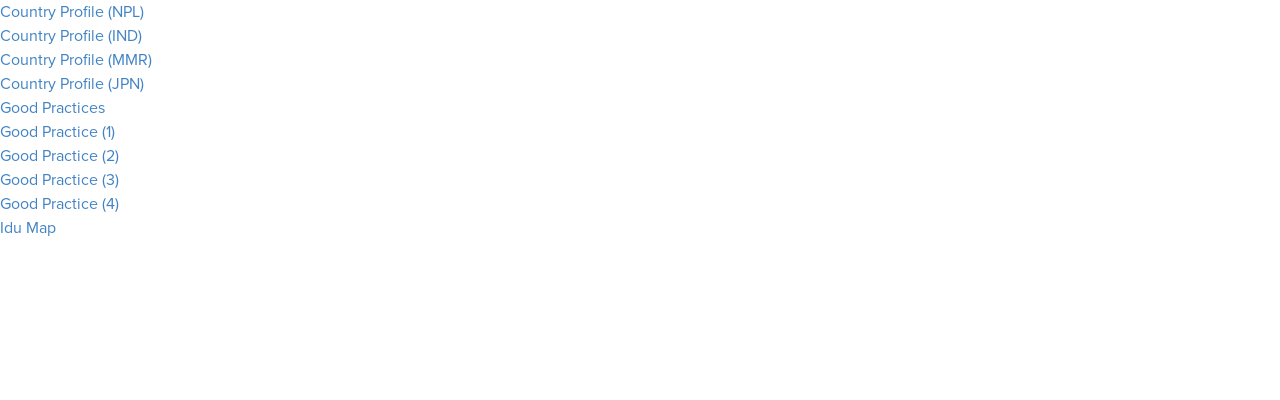

--- FILE ---
content_type: text/html
request_url: https://idmc-website-components.idmcdb.org/
body_size: 655
content:
<!DOCTYPE html>
<html lang="en" translate="no">
    <head>
        <title>IDMC Website Components</title>
        <meta charset="utf-8" />
        <style>
            html, body {
                position: relative;
                margin: 0;
                padding: 0;
                font-family: var(--tui-font-family-sans-serif), sans-serif;
            }

            * {
                box-sizing: border-box;
                scrollbar-color: var(--tui-color-foreground-scrollbar) var(--tui-color-background-scrollbar);
                scrollbar-width: thin;
            }

            ::-webkit-scrollbar {
                background-color: var(--tui-color-background-scrollbar);
                width: var(--tui-width-scrollbar);
                height: var(--tui-width-scrollbar);
                background-color: var(--tui-color-background-scrollbar);
            }

            ::-webkit-scrollbar-track {
                background-color: var(--tui-color-background-scrollbar);
            }

            ::-webkit-scrollbar-thumb {
                border-radius: var(--tui-radius-scrollbar-border);
                background-color: var(--tui-color-foreground-scrollbar);
            }
        </style>
    <meta name="viewport" content="width=device-width, initial-scale=1.0"><meta name="description" content="React components for IDMC website"><meta name="referrer" content="origin"><link rel="icon" href="/favicon.ico"><script defer src="/js/runtime.bundle.js"></script><script defer src="/js/main.bundle.js"></script><link href="/css/main.css" rel="stylesheet"></head>

    <body>
        <noscript>
            IDMC Website Components needs JS.
        </noscript>

        <script>
            window.standaloneMode = true;
        </script>
        <div id="app-container"></div>
        <script type="text/javascript" src="/iframeResizer.contentWindow.min.js"></script>
        <!--
        <link rel="preconnect" href="https://fonts.googleapis.com">
        <link rel="preconnect" href="https://fonts.gstatic.com" crossorigin>
        <link href="https://fonts.googleapis.com/css2?family=Lato:wght@400;700&family=Lora:wght@400;700&display=swap" rel="stylesheet">
        -->
    </body>
</html>


--- FILE ---
content_type: text/css
request_url: https://idmc-website-components.idmcdb.org/css/main.css
body_size: 23236
content:
@import url(https://use.typekit.net/ret0ejy.css);
.mapboxgl-map{font:12px/20px Helvetica Neue,Arial,Helvetica,sans-serif;overflow:hidden;position:relative;-webkit-tap-highlight-color:rgba(0,0,0,0)}.mapboxgl-canvas{position:absolute;left:0;top:0}.mapboxgl-map:-webkit-full-screen{width:100%;height:100%}.mapboxgl-canary{background-color:salmon}.mapboxgl-canvas-container.mapboxgl-interactive,.mapboxgl-ctrl-group button.mapboxgl-ctrl-compass{cursor:grab;-webkit-user-select:none;user-select:none}.mapboxgl-canvas-container.mapboxgl-interactive.mapboxgl-track-pointer{cursor:pointer}.mapboxgl-canvas-container.mapboxgl-interactive:active,.mapboxgl-ctrl-group button.mapboxgl-ctrl-compass:active{cursor:grabbing}.mapboxgl-canvas-container.mapboxgl-touch-zoom-rotate,.mapboxgl-canvas-container.mapboxgl-touch-zoom-rotate .mapboxgl-canvas{touch-action:pan-x pan-y}.mapboxgl-canvas-container.mapboxgl-touch-drag-pan,.mapboxgl-canvas-container.mapboxgl-touch-drag-pan .mapboxgl-canvas{touch-action:pinch-zoom}.mapboxgl-canvas-container.mapboxgl-touch-zoom-rotate.mapboxgl-touch-drag-pan,.mapboxgl-canvas-container.mapboxgl-touch-zoom-rotate.mapboxgl-touch-drag-pan .mapboxgl-canvas{touch-action:none}.mapboxgl-ctrl-bottom-left,.mapboxgl-ctrl-bottom-right,.mapboxgl-ctrl-top-left,.mapboxgl-ctrl-top-right{position:absolute;pointer-events:none;z-index:2}.mapboxgl-ctrl-top-left{top:0;left:0}.mapboxgl-ctrl-top-right{top:0;right:0}.mapboxgl-ctrl-bottom-left{bottom:0;left:0}.mapboxgl-ctrl-bottom-right{right:0;bottom:0}.mapboxgl-ctrl{clear:both;pointer-events:auto;transform:translate(0)}.mapboxgl-ctrl-top-left .mapboxgl-ctrl{margin:10px 0 0 10px;float:left}.mapboxgl-ctrl-top-right .mapboxgl-ctrl{margin:10px 10px 0 0;float:right}.mapboxgl-ctrl-bottom-left .mapboxgl-ctrl{margin:0 0 10px 10px;float:left}.mapboxgl-ctrl-bottom-right .mapboxgl-ctrl{margin:0 10px 10px 0;float:right}.mapboxgl-ctrl-group{border-radius:4px;background:#fff}.mapboxgl-ctrl-group:not(:empty){box-shadow:0 0 0 2px rgba(0,0,0,.1)}@media (-ms-high-contrast:active){.mapboxgl-ctrl-group:not(:empty){box-shadow:0 0 0 2px ButtonText}}.mapboxgl-ctrl-group button{width:29px;height:29px;display:block;padding:0;outline:none;border:0;box-sizing:border-box;background-color:transparent;cursor:pointer;overflow:hidden}.mapboxgl-ctrl-group button+button{border-top:1px solid #ddd}.mapboxgl-ctrl button .mapboxgl-ctrl-icon{display:block;width:100%;height:100%;background-repeat:no-repeat;background-position:50%}@media (-ms-high-contrast:active){.mapboxgl-ctrl-icon{background-color:transparent}.mapboxgl-ctrl-group button+button{border-top:1px solid ButtonText}}.mapboxgl-ctrl-attrib-button:focus,.mapboxgl-ctrl-group button:focus{box-shadow:0 0 2px 2px #0096ff}.mapboxgl-ctrl button:disabled{cursor:not-allowed}.mapboxgl-ctrl button:disabled .mapboxgl-ctrl-icon{opacity:.25}.mapboxgl-ctrl-group button:first-child{border-radius:4px 4px 0 0}.mapboxgl-ctrl-group button:last-child{border-radius:0 0 4px 4px}.mapboxgl-ctrl-group button:only-child{border-radius:inherit}.mapboxgl-ctrl button:not(:disabled):hover{background-color:rgba(0,0,0,.05)}.mapboxgl-ctrl-group button:focus:focus-visible{box-shadow:0 0 2px 2px #0096ff}.mapboxgl-ctrl-group button:focus:not(:focus-visible){box-shadow:none}.mapboxgl-ctrl button.mapboxgl-ctrl-zoom-out .mapboxgl-ctrl-icon{background-image:url("data:image/svg+xml;charset=utf-8,%3Csvg width=%2729%27 height=%2729%27 viewBox=%270 0 29 29%27 xmlns=%27http://www.w3.org/2000/svg%27 fill=%27%23333%27%3E %3Cpath d=%27M10 13c-.75 0-1.5.75-1.5 1.5S9.25 16 10 16h9c.75 0 1.5-.75 1.5-1.5S19.75 13 19 13h-9z%27/%3E %3C/svg%3E")}.mapboxgl-ctrl button.mapboxgl-ctrl-zoom-in .mapboxgl-ctrl-icon{background-image:url("data:image/svg+xml;charset=utf-8,%3Csvg width=%2729%27 height=%2729%27 viewBox=%270 0 29 29%27 xmlns=%27http://www.w3.org/2000/svg%27 fill=%27%23333%27%3E %3Cpath d=%27M14.5 8.5c-.75 0-1.5.75-1.5 1.5v3h-3c-.75 0-1.5.75-1.5 1.5S9.25 16 10 16h3v3c0 .75.75 1.5 1.5 1.5S16 19.75 16 19v-3h3c.75 0 1.5-.75 1.5-1.5S19.75 13 19 13h-3v-3c0-.75-.75-1.5-1.5-1.5z%27/%3E %3C/svg%3E")}@media (-ms-high-contrast:active){.mapboxgl-ctrl button.mapboxgl-ctrl-zoom-out .mapboxgl-ctrl-icon{background-image:url("data:image/svg+xml;charset=utf-8,%3Csvg width=%2729%27 height=%2729%27 viewBox=%270 0 29 29%27 xmlns=%27http://www.w3.org/2000/svg%27 fill=%27%23fff%27%3E %3Cpath d=%27M10 13c-.75 0-1.5.75-1.5 1.5S9.25 16 10 16h9c.75 0 1.5-.75 1.5-1.5S19.75 13 19 13h-9z%27/%3E %3C/svg%3E")}.mapboxgl-ctrl button.mapboxgl-ctrl-zoom-in .mapboxgl-ctrl-icon{background-image:url("data:image/svg+xml;charset=utf-8,%3Csvg width=%2729%27 height=%2729%27 viewBox=%270 0 29 29%27 xmlns=%27http://www.w3.org/2000/svg%27 fill=%27%23fff%27%3E %3Cpath d=%27M14.5 8.5c-.75 0-1.5.75-1.5 1.5v3h-3c-.75 0-1.5.75-1.5 1.5S9.25 16 10 16h3v3c0 .75.75 1.5 1.5 1.5S16 19.75 16 19v-3h3c.75 0 1.5-.75 1.5-1.5S19.75 13 19 13h-3v-3c0-.75-.75-1.5-1.5-1.5z%27/%3E %3C/svg%3E")}}@media (-ms-high-contrast:black-on-white){.mapboxgl-ctrl button.mapboxgl-ctrl-zoom-out .mapboxgl-ctrl-icon{background-image:url("data:image/svg+xml;charset=utf-8,%3Csvg width=%2729%27 height=%2729%27 viewBox=%270 0 29 29%27 xmlns=%27http://www.w3.org/2000/svg%27 fill=%27%23000%27%3E %3Cpath d=%27M10 13c-.75 0-1.5.75-1.5 1.5S9.25 16 10 16h9c.75 0 1.5-.75 1.5-1.5S19.75 13 19 13h-9z%27/%3E %3C/svg%3E")}.mapboxgl-ctrl button.mapboxgl-ctrl-zoom-in .mapboxgl-ctrl-icon{background-image:url("data:image/svg+xml;charset=utf-8,%3Csvg width=%2729%27 height=%2729%27 viewBox=%270 0 29 29%27 xmlns=%27http://www.w3.org/2000/svg%27 fill=%27%23000%27%3E %3Cpath d=%27M14.5 8.5c-.75 0-1.5.75-1.5 1.5v3h-3c-.75 0-1.5.75-1.5 1.5S9.25 16 10 16h3v3c0 .75.75 1.5 1.5 1.5S16 19.75 16 19v-3h3c.75 0 1.5-.75 1.5-1.5S19.75 13 19 13h-3v-3c0-.75-.75-1.5-1.5-1.5z%27/%3E %3C/svg%3E")}}.mapboxgl-ctrl button.mapboxgl-ctrl-fullscreen .mapboxgl-ctrl-icon{background-image:url("data:image/svg+xml;charset=utf-8,%3Csvg width=%2729%27 height=%2729%27 viewBox=%270 0 29 29%27 xmlns=%27http://www.w3.org/2000/svg%27 fill=%27%23333%27%3E %3Cpath d=%27M24 16v5.5c0 1.75-.75 2.5-2.5 2.5H16v-1l3-1.5-4-5.5 1-1 5.5 4 1.5-3h1zM6 16l1.5 3 5.5-4 1 1-4 5.5 3 1.5v1H7.5C5.75 24 5 23.25 5 21.5V16h1zm7-11v1l-3 1.5 4 5.5-1 1-5.5-4L6 13H5V7.5C5 5.75 5.75 5 7.5 5H13zm11 2.5c0-1.75-.75-2.5-2.5-2.5H16v1l3 1.5-4 5.5 1 1 5.5-4 1.5 3h1V7.5z%27/%3E %3C/svg%3E")}.mapboxgl-ctrl button.mapboxgl-ctrl-shrink .mapboxgl-ctrl-icon{background-image:url("data:image/svg+xml;charset=utf-8,%3Csvg width=%2729%27 height=%2729%27 viewBox=%270 0 29 29%27 xmlns=%27http://www.w3.org/2000/svg%27%3E %3Cpath d=%27M18.5 16c-1.75 0-2.5.75-2.5 2.5V24h1l1.5-3 5.5 4 1-1-4-5.5 3-1.5v-1h-5.5zM13 18.5c0-1.75-.75-2.5-2.5-2.5H5v1l3 1.5L4 24l1 1 5.5-4 1.5 3h1v-5.5zm3-8c0 1.75.75 2.5 2.5 2.5H24v-1l-3-1.5L25 5l-1-1-5.5 4L17 5h-1v5.5zM10.5 13c1.75 0 2.5-.75 2.5-2.5V5h-1l-1.5 3L5 4 4 5l4 5.5L5 12v1h5.5z%27/%3E %3C/svg%3E")}@media (-ms-high-contrast:active){.mapboxgl-ctrl button.mapboxgl-ctrl-fullscreen .mapboxgl-ctrl-icon{background-image:url("data:image/svg+xml;charset=utf-8,%3Csvg width=%2729%27 height=%2729%27 viewBox=%270 0 29 29%27 xmlns=%27http://www.w3.org/2000/svg%27 fill=%27%23fff%27%3E %3Cpath d=%27M24 16v5.5c0 1.75-.75 2.5-2.5 2.5H16v-1l3-1.5-4-5.5 1-1 5.5 4 1.5-3h1zM6 16l1.5 3 5.5-4 1 1-4 5.5 3 1.5v1H7.5C5.75 24 5 23.25 5 21.5V16h1zm7-11v1l-3 1.5 4 5.5-1 1-5.5-4L6 13H5V7.5C5 5.75 5.75 5 7.5 5H13zm11 2.5c0-1.75-.75-2.5-2.5-2.5H16v1l3 1.5-4 5.5 1 1 5.5-4 1.5 3h1V7.5z%27/%3E %3C/svg%3E")}.mapboxgl-ctrl button.mapboxgl-ctrl-shrink .mapboxgl-ctrl-icon{background-image:url("data:image/svg+xml;charset=utf-8,%3Csvg width=%2729%27 height=%2729%27 viewBox=%270 0 29 29%27 xmlns=%27http://www.w3.org/2000/svg%27 fill=%27%23fff%27%3E %3Cpath d=%27M18.5 16c-1.75 0-2.5.75-2.5 2.5V24h1l1.5-3 5.5 4 1-1-4-5.5 3-1.5v-1h-5.5zM13 18.5c0-1.75-.75-2.5-2.5-2.5H5v1l3 1.5L4 24l1 1 5.5-4 1.5 3h1v-5.5zm3-8c0 1.75.75 2.5 2.5 2.5H24v-1l-3-1.5L25 5l-1-1-5.5 4L17 5h-1v5.5zM10.5 13c1.75 0 2.5-.75 2.5-2.5V5h-1l-1.5 3L5 4 4 5l4 5.5L5 12v1h5.5z%27/%3E %3C/svg%3E")}}@media (-ms-high-contrast:black-on-white){.mapboxgl-ctrl button.mapboxgl-ctrl-fullscreen .mapboxgl-ctrl-icon{background-image:url("data:image/svg+xml;charset=utf-8,%3Csvg width=%2729%27 height=%2729%27 viewBox=%270 0 29 29%27 xmlns=%27http://www.w3.org/2000/svg%27 fill=%27%23000%27%3E %3Cpath d=%27M24 16v5.5c0 1.75-.75 2.5-2.5 2.5H16v-1l3-1.5-4-5.5 1-1 5.5 4 1.5-3h1zM6 16l1.5 3 5.5-4 1 1-4 5.5 3 1.5v1H7.5C5.75 24 5 23.25 5 21.5V16h1zm7-11v1l-3 1.5 4 5.5-1 1-5.5-4L6 13H5V7.5C5 5.75 5.75 5 7.5 5H13zm11 2.5c0-1.75-.75-2.5-2.5-2.5H16v1l3 1.5-4 5.5 1 1 5.5-4 1.5 3h1V7.5z%27/%3E %3C/svg%3E")}.mapboxgl-ctrl button.mapboxgl-ctrl-shrink .mapboxgl-ctrl-icon{background-image:url("data:image/svg+xml;charset=utf-8,%3Csvg width=%2729%27 height=%2729%27 viewBox=%270 0 29 29%27 xmlns=%27http://www.w3.org/2000/svg%27 fill=%27%23000%27%3E %3Cpath d=%27M18.5 16c-1.75 0-2.5.75-2.5 2.5V24h1l1.5-3 5.5 4 1-1-4-5.5 3-1.5v-1h-5.5zM13 18.5c0-1.75-.75-2.5-2.5-2.5H5v1l3 1.5L4 24l1 1 5.5-4 1.5 3h1v-5.5zm3-8c0 1.75.75 2.5 2.5 2.5H24v-1l-3-1.5L25 5l-1-1-5.5 4L17 5h-1v5.5zM10.5 13c1.75 0 2.5-.75 2.5-2.5V5h-1l-1.5 3L5 4 4 5l4 5.5L5 12v1h5.5z%27/%3E %3C/svg%3E")}}.mapboxgl-ctrl button.mapboxgl-ctrl-compass .mapboxgl-ctrl-icon{background-image:url("data:image/svg+xml;charset=utf-8,%3Csvg width=%2729%27 height=%2729%27 viewBox=%270 0 29 29%27 xmlns=%27http://www.w3.org/2000/svg%27 fill=%27%23333%27%3E %3Cpath d=%27M10.5 14l4-8 4 8h-8z%27/%3E %3Cpath id=%27south%27 d=%27M10.5 16l4 8 4-8h-8z%27 fill=%27%23ccc%27/%3E %3C/svg%3E")}@media (-ms-high-contrast:active){.mapboxgl-ctrl button.mapboxgl-ctrl-compass .mapboxgl-ctrl-icon{background-image:url("data:image/svg+xml;charset=utf-8,%3Csvg width=%2729%27 height=%2729%27 viewBox=%270 0 29 29%27 xmlns=%27http://www.w3.org/2000/svg%27 fill=%27%23fff%27%3E %3Cpath d=%27M10.5 14l4-8 4 8h-8z%27/%3E %3Cpath id=%27south%27 d=%27M10.5 16l4 8 4-8h-8z%27 fill=%27%23999%27/%3E %3C/svg%3E")}}@media (-ms-high-contrast:black-on-white){.mapboxgl-ctrl button.mapboxgl-ctrl-compass .mapboxgl-ctrl-icon{background-image:url("data:image/svg+xml;charset=utf-8,%3Csvg width=%2729%27 height=%2729%27 viewBox=%270 0 29 29%27 xmlns=%27http://www.w3.org/2000/svg%27 fill=%27%23000%27%3E %3Cpath d=%27M10.5 14l4-8 4 8h-8z%27/%3E %3Cpath id=%27south%27 d=%27M10.5 16l4 8 4-8h-8z%27 fill=%27%23ccc%27/%3E %3C/svg%3E")}}.mapboxgl-ctrl button.mapboxgl-ctrl-geolocate .mapboxgl-ctrl-icon{background-image:url("data:image/svg+xml;charset=utf-8,%3Csvg width=%2729%27 height=%2729%27 viewBox=%270 0 20 20%27 xmlns=%27http://www.w3.org/2000/svg%27 fill=%27%23333%27%3E %3Cpath d=%27M10 4C9 4 9 5 9 5v.1A5 5 0 0 0 5.1 9H5s-1 0-1 1 1 1 1 1h.1A5 5 0 0 0 9 14.9v.1s0 1 1 1 1-1 1-1v-.1a5 5 0 0 0 3.9-3.9h.1s1 0 1-1-1-1-1-1h-.1A5 5 0 0 0 11 5.1V5s0-1-1-1zm0 2.5a3.5 3.5 0 1 1 0 7 3.5 3.5 0 1 1 0-7z%27/%3E %3Ccircle id=%27dot%27 cx=%2710%27 cy=%2710%27 r=%272%27/%3E %3Cpath id=%27stroke%27 d=%27M14 5l1 1-9 9-1-1 9-9z%27 display=%27none%27/%3E %3C/svg%3E")}.mapboxgl-ctrl button.mapboxgl-ctrl-geolocate:disabled .mapboxgl-ctrl-icon{background-image:url("data:image/svg+xml;charset=utf-8,%3Csvg width=%2729%27 height=%2729%27 viewBox=%270 0 20 20%27 xmlns=%27http://www.w3.org/2000/svg%27 fill=%27%23aaa%27%3E %3Cpath d=%27M10 4C9 4 9 5 9 5v.1A5 5 0 0 0 5.1 9H5s-1 0-1 1 1 1 1 1h.1A5 5 0 0 0 9 14.9v.1s0 1 1 1 1-1 1-1v-.1a5 5 0 0 0 3.9-3.9h.1s1 0 1-1-1-1-1-1h-.1A5 5 0 0 0 11 5.1V5s0-1-1-1zm0 2.5a3.5 3.5 0 1 1 0 7 3.5 3.5 0 1 1 0-7z%27/%3E %3Ccircle id=%27dot%27 cx=%2710%27 cy=%2710%27 r=%272%27/%3E %3Cpath id=%27stroke%27 d=%27M14 5l1 1-9 9-1-1 9-9z%27 fill=%27red%27/%3E %3C/svg%3E")}.mapboxgl-ctrl button.mapboxgl-ctrl-geolocate.mapboxgl-ctrl-geolocate-active .mapboxgl-ctrl-icon{background-image:url("data:image/svg+xml;charset=utf-8,%3Csvg width=%2729%27 height=%2729%27 viewBox=%270 0 20 20%27 xmlns=%27http://www.w3.org/2000/svg%27 fill=%27%2333b5e5%27%3E %3Cpath d=%27M10 4C9 4 9 5 9 5v.1A5 5 0 0 0 5.1 9H5s-1 0-1 1 1 1 1 1h.1A5 5 0 0 0 9 14.9v.1s0 1 1 1 1-1 1-1v-.1a5 5 0 0 0 3.9-3.9h.1s1 0 1-1-1-1-1-1h-.1A5 5 0 0 0 11 5.1V5s0-1-1-1zm0 2.5a3.5 3.5 0 1 1 0 7 3.5 3.5 0 1 1 0-7z%27/%3E %3Ccircle id=%27dot%27 cx=%2710%27 cy=%2710%27 r=%272%27/%3E %3Cpath id=%27stroke%27 d=%27M14 5l1 1-9 9-1-1 9-9z%27 display=%27none%27/%3E %3C/svg%3E")}.mapboxgl-ctrl button.mapboxgl-ctrl-geolocate.mapboxgl-ctrl-geolocate-active-error .mapboxgl-ctrl-icon{background-image:url("data:image/svg+xml;charset=utf-8,%3Csvg width=%2729%27 height=%2729%27 viewBox=%270 0 20 20%27 xmlns=%27http://www.w3.org/2000/svg%27 fill=%27%23e58978%27%3E %3Cpath d=%27M10 4C9 4 9 5 9 5v.1A5 5 0 0 0 5.1 9H5s-1 0-1 1 1 1 1 1h.1A5 5 0 0 0 9 14.9v.1s0 1 1 1 1-1 1-1v-.1a5 5 0 0 0 3.9-3.9h.1s1 0 1-1-1-1-1-1h-.1A5 5 0 0 0 11 5.1V5s0-1-1-1zm0 2.5a3.5 3.5 0 1 1 0 7 3.5 3.5 0 1 1 0-7z%27/%3E %3Ccircle id=%27dot%27 cx=%2710%27 cy=%2710%27 r=%272%27/%3E %3Cpath id=%27stroke%27 d=%27M14 5l1 1-9 9-1-1 9-9z%27 display=%27none%27/%3E %3C/svg%3E")}.mapboxgl-ctrl button.mapboxgl-ctrl-geolocate.mapboxgl-ctrl-geolocate-background .mapboxgl-ctrl-icon{background-image:url("data:image/svg+xml;charset=utf-8,%3Csvg width=%2729%27 height=%2729%27 viewBox=%270 0 20 20%27 xmlns=%27http://www.w3.org/2000/svg%27 fill=%27%2333b5e5%27%3E %3Cpath d=%27M10 4C9 4 9 5 9 5v.1A5 5 0 0 0 5.1 9H5s-1 0-1 1 1 1 1 1h.1A5 5 0 0 0 9 14.9v.1s0 1 1 1 1-1 1-1v-.1a5 5 0 0 0 3.9-3.9h.1s1 0 1-1-1-1-1-1h-.1A5 5 0 0 0 11 5.1V5s0-1-1-1zm0 2.5a3.5 3.5 0 1 1 0 7 3.5 3.5 0 1 1 0-7z%27/%3E %3Ccircle id=%27dot%27 cx=%2710%27 cy=%2710%27 r=%272%27 display=%27none%27/%3E %3Cpath id=%27stroke%27 d=%27M14 5l1 1-9 9-1-1 9-9z%27 display=%27none%27/%3E %3C/svg%3E")}.mapboxgl-ctrl button.mapboxgl-ctrl-geolocate.mapboxgl-ctrl-geolocate-background-error .mapboxgl-ctrl-icon{background-image:url("data:image/svg+xml;charset=utf-8,%3Csvg width=%2729%27 height=%2729%27 viewBox=%270 0 20 20%27 xmlns=%27http://www.w3.org/2000/svg%27 fill=%27%23e54e33%27%3E %3Cpath d=%27M10 4C9 4 9 5 9 5v.1A5 5 0 0 0 5.1 9H5s-1 0-1 1 1 1 1 1h.1A5 5 0 0 0 9 14.9v.1s0 1 1 1 1-1 1-1v-.1a5 5 0 0 0 3.9-3.9h.1s1 0 1-1-1-1-1-1h-.1A5 5 0 0 0 11 5.1V5s0-1-1-1zm0 2.5a3.5 3.5 0 1 1 0 7 3.5 3.5 0 1 1 0-7z%27/%3E %3Ccircle id=%27dot%27 cx=%2710%27 cy=%2710%27 r=%272%27 display=%27none%27/%3E %3Cpath id=%27stroke%27 d=%27M14 5l1 1-9 9-1-1 9-9z%27 display=%27none%27/%3E %3C/svg%3E")}.mapboxgl-ctrl button.mapboxgl-ctrl-geolocate.mapboxgl-ctrl-geolocate-waiting .mapboxgl-ctrl-icon{animation:mapboxgl-spin 2s linear infinite}@media (-ms-high-contrast:active){.mapboxgl-ctrl button.mapboxgl-ctrl-geolocate .mapboxgl-ctrl-icon{background-image:url("data:image/svg+xml;charset=utf-8,%3Csvg width=%2729%27 height=%2729%27 viewBox=%270 0 20 20%27 xmlns=%27http://www.w3.org/2000/svg%27 fill=%27%23fff%27%3E %3Cpath d=%27M10 4C9 4 9 5 9 5v.1A5 5 0 0 0 5.1 9H5s-1 0-1 1 1 1 1 1h.1A5 5 0 0 0 9 14.9v.1s0 1 1 1 1-1 1-1v-.1a5 5 0 0 0 3.9-3.9h.1s1 0 1-1-1-1-1-1h-.1A5 5 0 0 0 11 5.1V5s0-1-1-1zm0 2.5a3.5 3.5 0 1 1 0 7 3.5 3.5 0 1 1 0-7z%27/%3E %3Ccircle id=%27dot%27 cx=%2710%27 cy=%2710%27 r=%272%27/%3E %3Cpath id=%27stroke%27 d=%27M14 5l1 1-9 9-1-1 9-9z%27 display=%27none%27/%3E %3C/svg%3E")}.mapboxgl-ctrl button.mapboxgl-ctrl-geolocate:disabled .mapboxgl-ctrl-icon{background-image:url("data:image/svg+xml;charset=utf-8,%3Csvg width=%2729%27 height=%2729%27 viewBox=%270 0 20 20%27 xmlns=%27http://www.w3.org/2000/svg%27 fill=%27%23999%27%3E %3Cpath d=%27M10 4C9 4 9 5 9 5v.1A5 5 0 0 0 5.1 9H5s-1 0-1 1 1 1 1 1h.1A5 5 0 0 0 9 14.9v.1s0 1 1 1 1-1 1-1v-.1a5 5 0 0 0 3.9-3.9h.1s1 0 1-1-1-1-1-1h-.1A5 5 0 0 0 11 5.1V5s0-1-1-1zm0 2.5a3.5 3.5 0 1 1 0 7 3.5 3.5 0 1 1 0-7z%27/%3E %3Ccircle id=%27dot%27 cx=%2710%27 cy=%2710%27 r=%272%27/%3E %3Cpath id=%27stroke%27 d=%27M14 5l1 1-9 9-1-1 9-9z%27 fill=%27red%27/%3E %3C/svg%3E")}.mapboxgl-ctrl button.mapboxgl-ctrl-geolocate.mapboxgl-ctrl-geolocate-active .mapboxgl-ctrl-icon{background-image:url("data:image/svg+xml;charset=utf-8,%3Csvg width=%2729%27 height=%2729%27 viewBox=%270 0 20 20%27 xmlns=%27http://www.w3.org/2000/svg%27 fill=%27%2333b5e5%27%3E %3Cpath d=%27M10 4C9 4 9 5 9 5v.1A5 5 0 0 0 5.1 9H5s-1 0-1 1 1 1 1 1h.1A5 5 0 0 0 9 14.9v.1s0 1 1 1 1-1 1-1v-.1a5 5 0 0 0 3.9-3.9h.1s1 0 1-1-1-1-1-1h-.1A5 5 0 0 0 11 5.1V5s0-1-1-1zm0 2.5a3.5 3.5 0 1 1 0 7 3.5 3.5 0 1 1 0-7z%27/%3E %3Ccircle id=%27dot%27 cx=%2710%27 cy=%2710%27 r=%272%27/%3E %3Cpath id=%27stroke%27 d=%27M14 5l1 1-9 9-1-1 9-9z%27 display=%27none%27/%3E %3C/svg%3E")}.mapboxgl-ctrl button.mapboxgl-ctrl-geolocate.mapboxgl-ctrl-geolocate-active-error .mapboxgl-ctrl-icon{background-image:url("data:image/svg+xml;charset=utf-8,%3Csvg width=%2729%27 height=%2729%27 viewBox=%270 0 20 20%27 xmlns=%27http://www.w3.org/2000/svg%27 fill=%27%23e58978%27%3E %3Cpath d=%27M10 4C9 4 9 5 9 5v.1A5 5 0 0 0 5.1 9H5s-1 0-1 1 1 1 1 1h.1A5 5 0 0 0 9 14.9v.1s0 1 1 1 1-1 1-1v-.1a5 5 0 0 0 3.9-3.9h.1s1 0 1-1-1-1-1-1h-.1A5 5 0 0 0 11 5.1V5s0-1-1-1zm0 2.5a3.5 3.5 0 1 1 0 7 3.5 3.5 0 1 1 0-7z%27/%3E %3Ccircle id=%27dot%27 cx=%2710%27 cy=%2710%27 r=%272%27/%3E %3Cpath id=%27stroke%27 d=%27M14 5l1 1-9 9-1-1 9-9z%27 display=%27none%27/%3E %3C/svg%3E")}.mapboxgl-ctrl button.mapboxgl-ctrl-geolocate.mapboxgl-ctrl-geolocate-background .mapboxgl-ctrl-icon{background-image:url("data:image/svg+xml;charset=utf-8,%3Csvg width=%2729%27 height=%2729%27 viewBox=%270 0 20 20%27 xmlns=%27http://www.w3.org/2000/svg%27 fill=%27%2333b5e5%27%3E %3Cpath d=%27M10 4C9 4 9 5 9 5v.1A5 5 0 0 0 5.1 9H5s-1 0-1 1 1 1 1 1h.1A5 5 0 0 0 9 14.9v.1s0 1 1 1 1-1 1-1v-.1a5 5 0 0 0 3.9-3.9h.1s1 0 1-1-1-1-1-1h-.1A5 5 0 0 0 11 5.1V5s0-1-1-1zm0 2.5a3.5 3.5 0 1 1 0 7 3.5 3.5 0 1 1 0-7z%27/%3E %3Ccircle id=%27dot%27 cx=%2710%27 cy=%2710%27 r=%272%27 display=%27none%27/%3E %3Cpath id=%27stroke%27 d=%27M14 5l1 1-9 9-1-1 9-9z%27 display=%27none%27/%3E %3C/svg%3E")}.mapboxgl-ctrl button.mapboxgl-ctrl-geolocate.mapboxgl-ctrl-geolocate-background-error .mapboxgl-ctrl-icon{background-image:url("data:image/svg+xml;charset=utf-8,%3Csvg width=%2729%27 height=%2729%27 viewBox=%270 0 20 20%27 xmlns=%27http://www.w3.org/2000/svg%27 fill=%27%23e54e33%27%3E %3Cpath d=%27M10 4C9 4 9 5 9 5v.1A5 5 0 0 0 5.1 9H5s-1 0-1 1 1 1 1 1h.1A5 5 0 0 0 9 14.9v.1s0 1 1 1 1-1 1-1v-.1a5 5 0 0 0 3.9-3.9h.1s1 0 1-1-1-1-1-1h-.1A5 5 0 0 0 11 5.1V5s0-1-1-1zm0 2.5a3.5 3.5 0 1 1 0 7 3.5 3.5 0 1 1 0-7z%27/%3E %3Ccircle id=%27dot%27 cx=%2710%27 cy=%2710%27 r=%272%27 display=%27none%27/%3E %3Cpath id=%27stroke%27 d=%27M14 5l1 1-9 9-1-1 9-9z%27 display=%27none%27/%3E %3C/svg%3E")}}@media (-ms-high-contrast:black-on-white){.mapboxgl-ctrl button.mapboxgl-ctrl-geolocate .mapboxgl-ctrl-icon{background-image:url("data:image/svg+xml;charset=utf-8,%3Csvg width=%2729%27 height=%2729%27 viewBox=%270 0 20 20%27 xmlns=%27http://www.w3.org/2000/svg%27 fill=%27%23000%27%3E %3Cpath d=%27M10 4C9 4 9 5 9 5v.1A5 5 0 0 0 5.1 9H5s-1 0-1 1 1 1 1 1h.1A5 5 0 0 0 9 14.9v.1s0 1 1 1 1-1 1-1v-.1a5 5 0 0 0 3.9-3.9h.1s1 0 1-1-1-1-1-1h-.1A5 5 0 0 0 11 5.1V5s0-1-1-1zm0 2.5a3.5 3.5 0 1 1 0 7 3.5 3.5 0 1 1 0-7z%27/%3E %3Ccircle id=%27dot%27 cx=%2710%27 cy=%2710%27 r=%272%27/%3E %3Cpath id=%27stroke%27 d=%27M14 5l1 1-9 9-1-1 9-9z%27 display=%27none%27/%3E %3C/svg%3E")}.mapboxgl-ctrl button.mapboxgl-ctrl-geolocate:disabled .mapboxgl-ctrl-icon{background-image:url("data:image/svg+xml;charset=utf-8,%3Csvg width=%2729%27 height=%2729%27 viewBox=%270 0 20 20%27 xmlns=%27http://www.w3.org/2000/svg%27 fill=%27%23666%27%3E %3Cpath d=%27M10 4C9 4 9 5 9 5v.1A5 5 0 0 0 5.1 9H5s-1 0-1 1 1 1 1 1h.1A5 5 0 0 0 9 14.9v.1s0 1 1 1 1-1 1-1v-.1a5 5 0 0 0 3.9-3.9h.1s1 0 1-1-1-1-1-1h-.1A5 5 0 0 0 11 5.1V5s0-1-1-1zm0 2.5a3.5 3.5 0 1 1 0 7 3.5 3.5 0 1 1 0-7z%27/%3E %3Ccircle id=%27dot%27 cx=%2710%27 cy=%2710%27 r=%272%27/%3E %3Cpath id=%27stroke%27 d=%27M14 5l1 1-9 9-1-1 9-9z%27 fill=%27red%27/%3E %3C/svg%3E")}}@keyframes mapboxgl-spin{0%{transform:rotate(0deg)}to{transform:rotate(1turn)}}a.mapboxgl-ctrl-logo{width:88px;height:23px;margin:0 0 -4px -4px;display:block;background-repeat:no-repeat;cursor:pointer;overflow:hidden;background-image:url("data:image/svg+xml;charset=utf-8,%3Csvg width=%2788%27 height=%2723%27 viewBox=%270 0 88 23%27 xmlns=%27http://www.w3.org/2000/svg%27 xmlns:xlink=%27http://www.w3.org/1999/xlink%27 fill-rule=%27evenodd%27%3E %3Cdefs%3E %3Cpath id=%27logo%27 d=%27M11.5 2.25c5.105 0 9.25 4.145 9.25 9.25s-4.145 9.25-9.25 9.25-9.25-4.145-9.25-9.25 4.145-9.25 9.25-9.25zM6.997 15.983c-.051-.338-.828-5.802 2.233-8.873a4.395 4.395 0 013.13-1.28c1.27 0 2.49.51 3.39 1.42.91.9 1.42 2.12 1.42 3.39 0 1.18-.449 2.301-1.28 3.13C12.72 16.93 7 16 7 16l-.003-.017zM15.3 10.5l-2 .8-.8 2-.8-2-2-.8 2-.8.8-2 .8 2 2 .8z%27/%3E %3Cpath id=%27text%27 d=%27M50.63 8c.13 0 .23.1.23.23V9c.7-.76 1.7-1.18 2.73-1.18 2.17 0 3.95 1.85 3.95 4.17s-1.77 4.19-3.94 4.19c-1.04 0-2.03-.43-2.74-1.18v3.77c0 .13-.1.23-.23.23h-1.4c-.13 0-.23-.1-.23-.23V8.23c0-.12.1-.23.23-.23h1.4zm-3.86.01c.01 0 .01 0 .01-.01.13 0 .22.1.22.22v7.55c0 .12-.1.23-.23.23h-1.4c-.13 0-.23-.1-.23-.23V15c-.7.76-1.69 1.19-2.73 1.19-2.17 0-3.94-1.87-3.94-4.19 0-2.32 1.77-4.19 3.94-4.19 1.03 0 2.02.43 2.73 1.18v-.75c0-.12.1-.23.23-.23h1.4zm26.375-.19a4.24 4.24 0 00-4.16 3.29c-.13.59-.13 1.19 0 1.77a4.233 4.233 0 004.17 3.3c2.35 0 4.26-1.87 4.26-4.19 0-2.32-1.9-4.17-4.27-4.17zM60.63 5c.13 0 .23.1.23.23v3.76c.7-.76 1.7-1.18 2.73-1.18 1.88 0 3.45 1.4 3.84 3.28.13.59.13 1.2 0 1.8-.39 1.88-1.96 3.29-3.84 3.29-1.03 0-2.02-.43-2.73-1.18v.77c0 .12-.1.23-.23.23h-1.4c-.13 0-.23-.1-.23-.23V5.23c0-.12.1-.23.23-.23h1.4zm-34 11h-1.4c-.13 0-.23-.11-.23-.23V8.22c.01-.13.1-.22.23-.22h1.4c.13 0 .22.11.23.22v.68c.5-.68 1.3-1.09 2.16-1.1h.03c1.09 0 2.09.6 2.6 1.55.45-.95 1.4-1.55 2.44-1.56 1.62 0 2.93 1.25 2.9 2.78l.03 5.2c0 .13-.1.23-.23.23h-1.41c-.13 0-.23-.11-.23-.23v-4.59c0-.98-.74-1.71-1.62-1.71-.8 0-1.46.7-1.59 1.62l.01 4.68c0 .13-.11.23-.23.23h-1.41c-.13 0-.23-.11-.23-.23v-4.59c0-.98-.74-1.71-1.62-1.71-.85 0-1.54.79-1.6 1.8v4.5c0 .13-.1.23-.23.23zm53.615 0h-1.61c-.04 0-.08-.01-.12-.03-.09-.06-.13-.19-.06-.28l2.43-3.71-2.39-3.65a.213.213 0 01-.03-.12c0-.12.09-.21.21-.21h1.61c.13 0 .24.06.3.17l1.41 2.37 1.4-2.37a.34.34 0 01.3-.17h1.6c.04 0 .08.01.12.03.09.06.13.19.06.28l-2.37 3.65 2.43 3.7c0 .05.01.09.01.13 0 .12-.09.21-.21.21h-1.61c-.13 0-.24-.06-.3-.17l-1.44-2.42-1.44 2.42a.34.34 0 01-.3.17zm-7.12-1.49c-1.33 0-2.42-1.12-2.42-2.51 0-1.39 1.08-2.52 2.42-2.52 1.33 0 2.42 1.12 2.42 2.51 0 1.39-1.08 2.51-2.42 2.52zm-19.865 0c-1.32 0-2.39-1.11-2.42-2.48v-.07c.02-1.38 1.09-2.49 2.4-2.49 1.32 0 2.41 1.12 2.41 2.51 0 1.39-1.07 2.52-2.39 2.53zm-8.11-2.48c-.01 1.37-1.09 2.47-2.41 2.47s-2.42-1.12-2.42-2.51c0-1.39 1.08-2.52 2.4-2.52 1.33 0 2.39 1.11 2.41 2.48l.02.08zm18.12 2.47c-1.32 0-2.39-1.11-2.41-2.48v-.06c.02-1.38 1.09-2.48 2.41-2.48s2.42 1.12 2.42 2.51c0 1.39-1.09 2.51-2.42 2.51z%27/%3E %3C/defs%3E %3Cmask id=%27clip%27%3E %3Crect x=%270%27 y=%270%27 width=%27100%25%27 height=%27100%25%27 fill=%27white%27/%3E %3Cuse xlink:href=%27%23logo%27/%3E %3Cuse xlink:href=%27%23text%27/%3E %3C/mask%3E %3Cg id=%27outline%27 opacity=%270.3%27 stroke=%27%23000%27 stroke-width=%273%27%3E %3Ccircle mask=%27url%28%23clip%29%27 cx=%2711.5%27 cy=%2711.5%27 r=%279.25%27/%3E %3Cuse xlink:href=%27%23text%27 mask=%27url%28%23clip%29%27/%3E %3C/g%3E %3Cg id=%27fill%27 opacity=%270.9%27 fill=%27%23fff%27%3E %3Cuse xlink:href=%27%23logo%27/%3E %3Cuse xlink:href=%27%23text%27/%3E %3C/g%3E %3C/svg%3E")}a.mapboxgl-ctrl-logo.mapboxgl-compact{width:23px}@media (-ms-high-contrast:active){a.mapboxgl-ctrl-logo{background-color:transparent;background-image:url("data:image/svg+xml;charset=utf-8,%3Csvg width=%2788%27 height=%2723%27 viewBox=%270 0 88 23%27 xmlns=%27http://www.w3.org/2000/svg%27 xmlns:xlink=%27http://www.w3.org/1999/xlink%27 fill-rule=%27evenodd%27%3E %3Cdefs%3E %3Cpath id=%27logo%27 d=%27M11.5 2.25c5.105 0 9.25 4.145 9.25 9.25s-4.145 9.25-9.25 9.25-9.25-4.145-9.25-9.25 4.145-9.25 9.25-9.25zM6.997 15.983c-.051-.338-.828-5.802 2.233-8.873a4.395 4.395 0 013.13-1.28c1.27 0 2.49.51 3.39 1.42.91.9 1.42 2.12 1.42 3.39 0 1.18-.449 2.301-1.28 3.13C12.72 16.93 7 16 7 16l-.003-.017zM15.3 10.5l-2 .8-.8 2-.8-2-2-.8 2-.8.8-2 .8 2 2 .8z%27/%3E %3Cpath id=%27text%27 d=%27M50.63 8c.13 0 .23.1.23.23V9c.7-.76 1.7-1.18 2.73-1.18 2.17 0 3.95 1.85 3.95 4.17s-1.77 4.19-3.94 4.19c-1.04 0-2.03-.43-2.74-1.18v3.77c0 .13-.1.23-.23.23h-1.4c-.13 0-.23-.1-.23-.23V8.23c0-.12.1-.23.23-.23h1.4zm-3.86.01c.01 0 .01 0 .01-.01.13 0 .22.1.22.22v7.55c0 .12-.1.23-.23.23h-1.4c-.13 0-.23-.1-.23-.23V15c-.7.76-1.69 1.19-2.73 1.19-2.17 0-3.94-1.87-3.94-4.19 0-2.32 1.77-4.19 3.94-4.19 1.03 0 2.02.43 2.73 1.18v-.75c0-.12.1-.23.23-.23h1.4zm26.375-.19a4.24 4.24 0 00-4.16 3.29c-.13.59-.13 1.19 0 1.77a4.233 4.233 0 004.17 3.3c2.35 0 4.26-1.87 4.26-4.19 0-2.32-1.9-4.17-4.27-4.17zM60.63 5c.13 0 .23.1.23.23v3.76c.7-.76 1.7-1.18 2.73-1.18 1.88 0 3.45 1.4 3.84 3.28.13.59.13 1.2 0 1.8-.39 1.88-1.96 3.29-3.84 3.29-1.03 0-2.02-.43-2.73-1.18v.77c0 .12-.1.23-.23.23h-1.4c-.13 0-.23-.1-.23-.23V5.23c0-.12.1-.23.23-.23h1.4zm-34 11h-1.4c-.13 0-.23-.11-.23-.23V8.22c.01-.13.1-.22.23-.22h1.4c.13 0 .22.11.23.22v.68c.5-.68 1.3-1.09 2.16-1.1h.03c1.09 0 2.09.6 2.6 1.55.45-.95 1.4-1.55 2.44-1.56 1.62 0 2.93 1.25 2.9 2.78l.03 5.2c0 .13-.1.23-.23.23h-1.41c-.13 0-.23-.11-.23-.23v-4.59c0-.98-.74-1.71-1.62-1.71-.8 0-1.46.7-1.59 1.62l.01 4.68c0 .13-.11.23-.23.23h-1.41c-.13 0-.23-.11-.23-.23v-4.59c0-.98-.74-1.71-1.62-1.71-.85 0-1.54.79-1.6 1.8v4.5c0 .13-.1.23-.23.23zm53.615 0h-1.61c-.04 0-.08-.01-.12-.03-.09-.06-.13-.19-.06-.28l2.43-3.71-2.39-3.65a.213.213 0 01-.03-.12c0-.12.09-.21.21-.21h1.61c.13 0 .24.06.3.17l1.41 2.37 1.4-2.37a.34.34 0 01.3-.17h1.6c.04 0 .08.01.12.03.09.06.13.19.06.28l-2.37 3.65 2.43 3.7c0 .05.01.09.01.13 0 .12-.09.21-.21.21h-1.61c-.13 0-.24-.06-.3-.17l-1.44-2.42-1.44 2.42a.34.34 0 01-.3.17zm-7.12-1.49c-1.33 0-2.42-1.12-2.42-2.51 0-1.39 1.08-2.52 2.42-2.52 1.33 0 2.42 1.12 2.42 2.51 0 1.39-1.08 2.51-2.42 2.52zm-19.865 0c-1.32 0-2.39-1.11-2.42-2.48v-.07c.02-1.38 1.09-2.49 2.4-2.49 1.32 0 2.41 1.12 2.41 2.51 0 1.39-1.07 2.52-2.39 2.53zm-8.11-2.48c-.01 1.37-1.09 2.47-2.41 2.47s-2.42-1.12-2.42-2.51c0-1.39 1.08-2.52 2.4-2.52 1.33 0 2.39 1.11 2.41 2.48l.02.08zm18.12 2.47c-1.32 0-2.39-1.11-2.41-2.48v-.06c.02-1.38 1.09-2.48 2.41-2.48s2.42 1.12 2.42 2.51c0 1.39-1.09 2.51-2.42 2.51z%27/%3E %3C/defs%3E %3Cmask id=%27clip%27%3E %3Crect x=%270%27 y=%270%27 width=%27100%25%27 height=%27100%25%27 fill=%27white%27/%3E %3Cuse xlink:href=%27%23logo%27/%3E %3Cuse xlink:href=%27%23text%27/%3E %3C/mask%3E %3Cg id=%27outline%27 opacity=%271%27 stroke=%27%23000%27 stroke-width=%273%27%3E %3Ccircle mask=%27url%28%23clip%29%27 cx=%2711.5%27 cy=%2711.5%27 r=%279.25%27/%3E %3Cuse xlink:href=%27%23text%27 mask=%27url%28%23clip%29%27/%3E %3C/g%3E %3Cg id=%27fill%27 opacity=%271%27 fill=%27%23fff%27%3E %3Cuse xlink:href=%27%23logo%27/%3E %3Cuse xlink:href=%27%23text%27/%3E %3C/g%3E %3C/svg%3E")}}@media (-ms-high-contrast:black-on-white){a.mapboxgl-ctrl-logo{background-image:url("data:image/svg+xml;charset=utf-8,%3Csvg width=%2788%27 height=%2723%27 viewBox=%270 0 88 23%27 xmlns=%27http://www.w3.org/2000/svg%27 xmlns:xlink=%27http://www.w3.org/1999/xlink%27 fill-rule=%27evenodd%27%3E %3Cdefs%3E %3Cpath id=%27logo%27 d=%27M11.5 2.25c5.105 0 9.25 4.145 9.25 9.25s-4.145 9.25-9.25 9.25-9.25-4.145-9.25-9.25 4.145-9.25 9.25-9.25zM6.997 15.983c-.051-.338-.828-5.802 2.233-8.873a4.395 4.395 0 013.13-1.28c1.27 0 2.49.51 3.39 1.42.91.9 1.42 2.12 1.42 3.39 0 1.18-.449 2.301-1.28 3.13C12.72 16.93 7 16 7 16l-.003-.017zM15.3 10.5l-2 .8-.8 2-.8-2-2-.8 2-.8.8-2 .8 2 2 .8z%27/%3E %3Cpath id=%27text%27 d=%27M50.63 8c.13 0 .23.1.23.23V9c.7-.76 1.7-1.18 2.73-1.18 2.17 0 3.95 1.85 3.95 4.17s-1.77 4.19-3.94 4.19c-1.04 0-2.03-.43-2.74-1.18v3.77c0 .13-.1.23-.23.23h-1.4c-.13 0-.23-.1-.23-.23V8.23c0-.12.1-.23.23-.23h1.4zm-3.86.01c.01 0 .01 0 .01-.01.13 0 .22.1.22.22v7.55c0 .12-.1.23-.23.23h-1.4c-.13 0-.23-.1-.23-.23V15c-.7.76-1.69 1.19-2.73 1.19-2.17 0-3.94-1.87-3.94-4.19 0-2.32 1.77-4.19 3.94-4.19 1.03 0 2.02.43 2.73 1.18v-.75c0-.12.1-.23.23-.23h1.4zm26.375-.19a4.24 4.24 0 00-4.16 3.29c-.13.59-.13 1.19 0 1.77a4.233 4.233 0 004.17 3.3c2.35 0 4.26-1.87 4.26-4.19 0-2.32-1.9-4.17-4.27-4.17zM60.63 5c.13 0 .23.1.23.23v3.76c.7-.76 1.7-1.18 2.73-1.18 1.88 0 3.45 1.4 3.84 3.28.13.59.13 1.2 0 1.8-.39 1.88-1.96 3.29-3.84 3.29-1.03 0-2.02-.43-2.73-1.18v.77c0 .12-.1.23-.23.23h-1.4c-.13 0-.23-.1-.23-.23V5.23c0-.12.1-.23.23-.23h1.4zm-34 11h-1.4c-.13 0-.23-.11-.23-.23V8.22c.01-.13.1-.22.23-.22h1.4c.13 0 .22.11.23.22v.68c.5-.68 1.3-1.09 2.16-1.1h.03c1.09 0 2.09.6 2.6 1.55.45-.95 1.4-1.55 2.44-1.56 1.62 0 2.93 1.25 2.9 2.78l.03 5.2c0 .13-.1.23-.23.23h-1.41c-.13 0-.23-.11-.23-.23v-4.59c0-.98-.74-1.71-1.62-1.71-.8 0-1.46.7-1.59 1.62l.01 4.68c0 .13-.11.23-.23.23h-1.41c-.13 0-.23-.11-.23-.23v-4.59c0-.98-.74-1.71-1.62-1.71-.85 0-1.54.79-1.6 1.8v4.5c0 .13-.1.23-.23.23zm53.615 0h-1.61c-.04 0-.08-.01-.12-.03-.09-.06-.13-.19-.06-.28l2.43-3.71-2.39-3.65a.213.213 0 01-.03-.12c0-.12.09-.21.21-.21h1.61c.13 0 .24.06.3.17l1.41 2.37 1.4-2.37a.34.34 0 01.3-.17h1.6c.04 0 .08.01.12.03.09.06.13.19.06.28l-2.37 3.65 2.43 3.7c0 .05.01.09.01.13 0 .12-.09.21-.21.21h-1.61c-.13 0-.24-.06-.3-.17l-1.44-2.42-1.44 2.42a.34.34 0 01-.3.17zm-7.12-1.49c-1.33 0-2.42-1.12-2.42-2.51 0-1.39 1.08-2.52 2.42-2.52 1.33 0 2.42 1.12 2.42 2.51 0 1.39-1.08 2.51-2.42 2.52zm-19.865 0c-1.32 0-2.39-1.11-2.42-2.48v-.07c.02-1.38 1.09-2.49 2.4-2.49 1.32 0 2.41 1.12 2.41 2.51 0 1.39-1.07 2.52-2.39 2.53zm-8.11-2.48c-.01 1.37-1.09 2.47-2.41 2.47s-2.42-1.12-2.42-2.51c0-1.39 1.08-2.52 2.4-2.52 1.33 0 2.39 1.11 2.41 2.48l.02.08zm18.12 2.47c-1.32 0-2.39-1.11-2.41-2.48v-.06c.02-1.38 1.09-2.48 2.41-2.48s2.42 1.12 2.42 2.51c0 1.39-1.09 2.51-2.42 2.51z%27/%3E %3C/defs%3E %3Cmask id=%27clip%27%3E %3Crect x=%270%27 y=%270%27 width=%27100%25%27 height=%27100%25%27 fill=%27white%27/%3E %3Cuse xlink:href=%27%23logo%27/%3E %3Cuse xlink:href=%27%23text%27/%3E %3C/mask%3E %3Cg id=%27outline%27 opacity=%271%27 stroke=%27%23fff%27 stroke-width=%273%27 fill=%27%23fff%27%3E %3Ccircle mask=%27url%28%23clip%29%27 cx=%2711.5%27 cy=%2711.5%27 r=%279.25%27/%3E %3Cuse xlink:href=%27%23text%27 mask=%27url%28%23clip%29%27/%3E %3C/g%3E %3Cg id=%27fill%27 opacity=%271%27 fill=%27%23000%27%3E %3Cuse xlink:href=%27%23logo%27/%3E %3Cuse xlink:href=%27%23text%27/%3E %3C/g%3E %3C/svg%3E")}}.mapboxgl-ctrl.mapboxgl-ctrl-attrib{padding:0 5px;background-color:hsla(0,0%,100%,.5);margin:0}@media screen{.mapboxgl-ctrl-attrib.mapboxgl-compact{min-height:20px;padding:2px 24px 2px 0;margin:10px;position:relative;background-color:#fff;border-radius:12px}.mapboxgl-ctrl-attrib.mapboxgl-compact-show{padding:2px 28px 2px 8px;visibility:visible}.mapboxgl-ctrl-bottom-left>.mapboxgl-ctrl-attrib.mapboxgl-compact-show,.mapboxgl-ctrl-top-left>.mapboxgl-ctrl-attrib.mapboxgl-compact-show{padding:2px 8px 2px 28px;border-radius:12px}.mapboxgl-ctrl-attrib.mapboxgl-compact .mapboxgl-ctrl-attrib-inner{display:none}.mapboxgl-ctrl-attrib-button{display:none;cursor:pointer;position:absolute;background-image:url("data:image/svg+xml;charset=utf-8,%3Csvg width=%2724%27 height=%2724%27 viewBox=%270 0 20 20%27 xmlns=%27http://www.w3.org/2000/svg%27 fill-rule=%27evenodd%27%3E %3Cpath d=%27M4 10a6 6 0 1 0 12 0 6 6 0 1 0-12 0m5-3a1 1 0 1 0 2 0 1 1 0 1 0-2 0m0 3a1 1 0 1 1 2 0v3a1 1 0 1 1-2 0%27/%3E %3C/svg%3E");background-color:hsla(0,0%,100%,.5);width:24px;height:24px;box-sizing:border-box;border-radius:12px;outline:none;top:0;right:0;border:0}.mapboxgl-ctrl-bottom-left .mapboxgl-ctrl-attrib-button,.mapboxgl-ctrl-top-left .mapboxgl-ctrl-attrib-button{left:0}.mapboxgl-ctrl-attrib.mapboxgl-compact-show .mapboxgl-ctrl-attrib-inner,.mapboxgl-ctrl-attrib.mapboxgl-compact .mapboxgl-ctrl-attrib-button{display:block}.mapboxgl-ctrl-attrib.mapboxgl-compact-show .mapboxgl-ctrl-attrib-button{background-color:rgba(0,0,0,.05)}.mapboxgl-ctrl-bottom-right>.mapboxgl-ctrl-attrib.mapboxgl-compact:after{bottom:0;right:0}.mapboxgl-ctrl-top-right>.mapboxgl-ctrl-attrib.mapboxgl-compact:after{top:0;right:0}.mapboxgl-ctrl-top-left>.mapboxgl-ctrl-attrib.mapboxgl-compact:after{top:0;left:0}.mapboxgl-ctrl-bottom-left>.mapboxgl-ctrl-attrib.mapboxgl-compact:after{bottom:0;left:0}}@media screen and (-ms-high-contrast:active){.mapboxgl-ctrl-attrib.mapboxgl-compact:after{background-image:url("data:image/svg+xml;charset=utf-8,%3Csvg width=%2724%27 height=%2724%27 viewBox=%270 0 20 20%27 xmlns=%27http://www.w3.org/2000/svg%27 fill-rule=%27evenodd%27 fill=%27%23fff%27%3E %3Cpath d=%27M4 10a6 6 0 1 0 12 0 6 6 0 1 0-12 0m5-3a1 1 0 1 0 2 0 1 1 0 1 0-2 0m0 3a1 1 0 1 1 2 0v3a1 1 0 1 1-2 0%27/%3E %3C/svg%3E")}}@media screen and (-ms-high-contrast:black-on-white){.mapboxgl-ctrl-attrib.mapboxgl-compact:after{background-image:url("data:image/svg+xml;charset=utf-8,%3Csvg width=%2724%27 height=%2724%27 viewBox=%270 0 20 20%27 xmlns=%27http://www.w3.org/2000/svg%27 fill-rule=%27evenodd%27%3E %3Cpath d=%27M4 10a6 6 0 1 0 12 0 6 6 0 1 0-12 0m5-3a1 1 0 1 0 2 0 1 1 0 1 0-2 0m0 3a1 1 0 1 1 2 0v3a1 1 0 1 1-2 0%27/%3E %3C/svg%3E")}}.mapboxgl-ctrl-attrib a{color:rgba(0,0,0,.75);text-decoration:none}.mapboxgl-ctrl-attrib a:hover{color:inherit;text-decoration:underline}.mapboxgl-ctrl-attrib .mapbox-improve-map{font-weight:700;margin-left:2px}.mapboxgl-attrib-empty{display:none}.mapboxgl-ctrl-scale{background-color:hsla(0,0%,100%,.75);font-size:10px;border:2px solid #333;border-top:#333;padding:0 5px;color:#333;box-sizing:border-box}.mapboxgl-popup{position:absolute;top:0;left:0;display:flex;will-change:transform;pointer-events:none}.mapboxgl-popup-anchor-top,.mapboxgl-popup-anchor-top-left,.mapboxgl-popup-anchor-top-right{flex-direction:column}.mapboxgl-popup-anchor-bottom,.mapboxgl-popup-anchor-bottom-left,.mapboxgl-popup-anchor-bottom-right{flex-direction:column-reverse}.mapboxgl-popup-anchor-left{flex-direction:row}.mapboxgl-popup-anchor-right{flex-direction:row-reverse}.mapboxgl-popup-tip{width:0;height:0;border:10px solid transparent;z-index:1}.mapboxgl-popup-anchor-top .mapboxgl-popup-tip{align-self:center;border-top:none;border-bottom-color:#fff}.mapboxgl-popup-anchor-top-left .mapboxgl-popup-tip{align-self:flex-start;border-top:none;border-left:none;border-bottom-color:#fff}.mapboxgl-popup-anchor-top-right .mapboxgl-popup-tip{align-self:flex-end;border-top:none;border-right:none;border-bottom-color:#fff}.mapboxgl-popup-anchor-bottom .mapboxgl-popup-tip{align-self:center;border-bottom:none;border-top-color:#fff}.mapboxgl-popup-anchor-bottom-left .mapboxgl-popup-tip{align-self:flex-start;border-bottom:none;border-left:none;border-top-color:#fff}.mapboxgl-popup-anchor-bottom-right .mapboxgl-popup-tip{align-self:flex-end;border-bottom:none;border-right:none;border-top-color:#fff}.mapboxgl-popup-anchor-left .mapboxgl-popup-tip{align-self:center;border-left:none;border-right-color:#fff}.mapboxgl-popup-anchor-right .mapboxgl-popup-tip{align-self:center;border-right:none;border-left-color:#fff}.mapboxgl-popup-close-button{position:absolute;right:0;top:0;border:0;border-radius:0 3px 0 0;cursor:pointer;background-color:transparent}.mapboxgl-popup-close-button:hover{background-color:rgba(0,0,0,.05)}.mapboxgl-popup-content{position:relative;background:#fff;border-radius:3px;box-shadow:0 1px 2px rgba(0,0,0,.1);padding:10px 10px 15px;pointer-events:auto}.mapboxgl-popup-anchor-top-left .mapboxgl-popup-content{border-top-left-radius:0}.mapboxgl-popup-anchor-top-right .mapboxgl-popup-content{border-top-right-radius:0}.mapboxgl-popup-anchor-bottom-left .mapboxgl-popup-content{border-bottom-left-radius:0}.mapboxgl-popup-anchor-bottom-right .mapboxgl-popup-content{border-bottom-right-radius:0}.mapboxgl-popup-track-pointer{display:none}.mapboxgl-popup-track-pointer *{pointer-events:none;user-select:none}.mapboxgl-map:hover .mapboxgl-popup-track-pointer{display:flex}.mapboxgl-map:active .mapboxgl-popup-track-pointer{display:none}.mapboxgl-marker{position:absolute;top:0;left:0;will-change:transform;opacity:1;transition:opacity .2s}.mapboxgl-user-location-dot,.mapboxgl-user-location-dot:before{background-color:#1da1f2;width:15px;height:15px;border-radius:50%}.mapboxgl-user-location-dot:before{content:"";position:absolute;animation:mapboxgl-user-location-dot-pulse 2s infinite}.mapboxgl-user-location-dot:after{border-radius:50%;border:2px solid #fff;content:"";height:19px;left:-2px;position:absolute;top:-2px;width:19px;box-sizing:border-box;box-shadow:0 0 3px rgba(0,0,0,.35)}.mapboxgl-user-location-show-heading .mapboxgl-user-location-heading{width:0;height:0}.mapboxgl-user-location-show-heading .mapboxgl-user-location-heading:after,.mapboxgl-user-location-show-heading .mapboxgl-user-location-heading:before{content:"";border-bottom:7.5px solid #4aa1eb;position:absolute}.mapboxgl-user-location-show-heading .mapboxgl-user-location-heading:before{border-left:7.5px solid transparent;transform:translateY(-28px) skewY(-20deg)}.mapboxgl-user-location-show-heading .mapboxgl-user-location-heading:after{border-right:7.5px solid transparent;transform:translate(7.5px,-28px) skewY(20deg)}@keyframes mapboxgl-user-location-dot-pulse{0%{transform:scale(1);opacity:1}70%{transform:scale(3);opacity:0}to{transform:scale(1);opacity:0}}.mapboxgl-user-location-dot-stale{background-color:#aaa}.mapboxgl-user-location-dot-stale:after{display:none}.mapboxgl-user-location-accuracy-circle{background-color:rgba(29,161,242,.2);width:1px;height:1px;border-radius:100%}.mapboxgl-crosshair,.mapboxgl-crosshair .mapboxgl-interactive,.mapboxgl-crosshair .mapboxgl-interactive:active{cursor:crosshair}.mapboxgl-boxzoom{position:absolute;top:0;left:0;width:0;height:0;background:#fff;border:2px dotted #202020;opacity:.5}@media print{.mapbox-improve-map{display:none}}.mapboxgl-scroll-zoom-blocker,.mapboxgl-touch-pan-blocker{color:#fff;font-family:-apple-system,BlinkMacSystemFont,Segoe UI,Helvetica,Arial,sans-serif;justify-content:center;text-align:center;position:absolute;display:flex;align-items:center;top:0;left:0;width:100%;height:100%;background:rgba(0,0,0,.7);opacity:0;pointer-events:none;transition:opacity .75s ease-in-out;transition-delay:1s}.mapboxgl-scroll-zoom-blocker-show,.mapboxgl-touch-pan-blocker-show{opacity:1;transition:opacity .1s ease-in-out}.mapboxgl-canvas-container.mapboxgl-touch-pan-blocker-override.mapboxgl-scrollable-page,.mapboxgl-canvas-container.mapboxgl-touch-pan-blocker-override.mapboxgl-scrollable-page .mapboxgl-canvas{touch-action:pan-x pan-y}
:root {
    --tui-font-family-sans-serif: 'PT Sans', sans-serif;
    --tui-font-family-monospace: 'Inconsolata', monospace;

    /* SPACING */
    --tui-spacing-super-small: 1px;
    --tui-spacing-extra-small: 3px;
    --tui-spacing-small: 6px;
    --tui-spacing-small-medium: 8px;
    --tui-spacing-medium: 10px;
    --tui-spacing-large-medium: 13px;
    --tui-spacing-large: 16px;
    --tui-spacing-extra-large: 24px;

    /* DIMENSIONS */
    --tui-width-separator-thin: 1px;
    --tui-width-separator-medium: 2px;
    --tui-width-separator-thick: 4px;
    --tui-width-separator-dense: 7px;
    --tui-width-table-column-min: 3rem;

    /* FONT SIZE */
    --tui-font-size-extra-small: 10px;
    --tui-font-size-small: 12px;
    --tui-font-size-small-medium: 14px;
    --tui-font-size-medium: 15px;
    --tui-font-size-large-medium: 16px;
    --tui-font-size-large: 18px;
    --tui-font-size-extra-large: 24px;
    --tui-font-size-super-large: 32px;
    --tui-font-size-ultra-large: 48px;

    /* FONT WEIGHT */
    --tui-font-weight-light: 400;
    --tui-font-weight-medium: 400;
    --tui-font-weight-bold: 700;

    /* COLOR PALETTE */
    --tui-color-primary: #174683;
    --tui-color-accent: #389f8c;
    --tui-color-danger: #e04656;
    --tui-color-success: #12f094;
    --tui-color-warning: #ffe073;

    /* COLOR GENERAL */
    --tui-color-foreground: #fff;
    --tui-color-background: #f0f3f7;


    /* COLOR TEXT */
    --tui-color-text-on-light: #243244;
    --tui-color-text-on-dark: #f5f5f5;
    --tui-color-text: #243244;
    --tui-color-text-message: rgba(0, 0, 0, .5);

    --tui-color-text-light: rgba(0, 0, 0, .7);
    --tui-color-text-dark: rgba(255, 255, 255, .7);

    --tui-color-text-on-primary: rgba(255, 255, 255, .9);
    --tui-color-text-on-accent: rgba(255, 255, 255, .9);
    --tui-color-text-on-danger: rgba(255, 255, 255, .9);
    --tui-color-text-on-success: rgba(255, 255, 255, .9);
    --tui-color-text-on-warning: rgba(255, 255, 255, .9);

    --tui-color-text-label-light: rgba(0, 0, 0, .6);
    --tui-color-text-label-active-light: rgba(0, 0, 0, .9);
    --tui-color-text-label-dark: rgba(255, 255, 255, .6);
    --tui-color-text-label-active-dark: rgba(255, 255, 255, .9);

    --tui-color-text-disabled-light: rgba(0, 0, 0, .3);
    --tui-color-text-disabled-dark: rgba(255, 255, 255, .3);

    --tui-color-separator: rgba(5, 6, 8, .1);
    --tui-color-separator-light: rgba(5, 6, 8, .1);
    --tui-color-separator-dark: rgba(255, 255, 255, .1);

    --tui-color-text-button-light: #243244;
    --tui-color-text-button-dark: #f5f5f5;
    --tui-color-background-button: #f0f3f7;
    --tui-color-background-button-disabled: #e4e9ef;
    --tui-color-outline-light: rgba(0, 0, 0, .3);
    --tui-color-outline-dark: rgba(255, 255, 255, .4);

    --tui-radius-button: 4px;

    --tui-color-foreground-light: #ffffff;
    --tui-color-foreground-dark: #616161;

    --tui-color-background-light: #f4f5f6;
    --tui-color-background-dark: #313131;


    --tui-color-background-table-header: var(--tui-color-foreground-light);

    --tui-color-background-hover-light: rgba(0, 0, 0, .1);
    --tui-color-background-hover-dark: rgba(255, 255, 255, .1);

    --tui-color-background-active-light: rgba(0, 0, 0, .16);
    --tui-color-background-active-dark: rgba(255, 255, 255, .16);

    --tui-color-background-input-section-light: rgba(0, 29, 71, .1);
    --tui-color-background-input-section-dark: rgba(255, 255, 255, .1);
    --tui-color-background-input-section-readonly-light: rgba(0, 29, 71, .04);
    --tui-color-background-input-section-readonly-dark: rgba(255, 255, 255, .04);

    --tui-radius-border-input-section: .22em;
    --tui-opacity-disabled-element: .33;
    --tui-opacity-watermark: 0.3;

    --tui-color-input-label-light: rgba(0, 0, 0, .5);
    --tui-color-input-label-light-hover: rgba(0, 0, 0, .7);
    --tui-color-input-label-light-active: rgba(0, 0, 0, .9);

    --tui-color-input-label-dark: rgba(255, 255, 255, .5);
    --tui-color-input-label-dark-hover: rgba(255, 255, 255, .7);
    --tui-color-input-label-dark-active: rgba(255, 255, 255, .9);

    --tui-color-shadow: rgba(0, 0, 0, .5);

    --tui-color-backdrop-light: rgba(0, 0, 0, .5);
    --tui-color-backdrop-dark: rgba(255, 255, 255, .5);

    --tui-color-background-switch-icon-light: rgba(0, 0, 0, .4);
    --tui-color-background-switch-icon-dark: rgba(255, 255, 255, .4);

    --tui-color-background-switch-knob-light: #ffffff;
    --tui-color-background-switch-knob-dark: #ffffff;

    --tui-radius-popup-border: 3px;
    --tui-radius-blur-shadow: 1px;

    --tui-duration-animation-fast: .1s;
    --tui-duration-animation-medium: .3s;
    --tui-duration-animation-slow: .6s;
    --tui-duration-delay-short: .2s;

    --tui-radius-modal: 5px;
    --tui-height-max-modal: 96vh;
    --tui-width-max-modal: 96vw;
    --tui-width-min-modal: 360px;

    --tui-width-max-modal: 96vw;
    --tui-height-max-modal: 96vh;

    --tui-width-modal-extra-small: 360px;
    --tui-height-modal-extra-small: 240px;

    --tui-width-modal-small: 480px;
    --tui-height-modal-small: 360px;

    --tui-width-modal-medium: 640px;
    --tui-height-modal-medium: 560px;

    --tui-width-modal-large: 800px;
    --tui-height-modal-large: 720px;

    --tui-width-modal-cover: 96vw;
    --tui-height-modal-cover: 96vh;

    --tui-width-calendar-date: 2.4rem;
    --tui-width-calendar: 320px;

    --tui-color-table-header-background: var(--tui-color-foreground);
    --tui-color-table-cell-background: var(--tui-color-foreground);
    --tui-color-table-border: var(--tui-color-separator);
}

    :root input[type="date"]::-webkit-inner-spin-button,
    :root input[type="date"]::-webkit-calendar-picker-indicator {
        display: none;
        -webkit-appearance: none;
    }

    :root input::-webkit-calendar-picker-indicator {
        display: none;
    }

.styles_visual-feedback__2ann- {
    position: absolute;
    top: 0;
    left: 0;
    border-radius: inherit;
    background-color: transparent;
    width: 100%;
    height: 100%;
}

    .styles_visual-feedback__2ann-.styles_light__10hLy:hover, .styles_visual-feedback__2ann-.styles_light__10hLy.styles_focused__2v0Cz {
            background-color: var(--tui-color-background-hover-light);
        }

    .styles_visual-feedback__2ann-.styles_light__10hLy:active {
            background-color: var(--tui-color-background-active-light);
        }

    .styles_visual-feedback__2ann-.styles_dark__3w6aI:hover, .styles_visual-feedback__2ann-.styles_dark__3w6aI.styles_focused__2v0Cz {
            background-color: var(--tui-color-background-hover-dark);
        }

    .styles_visual-feedback__2ann-.styles_dark__3w6aI:active {
            background-color: var(--tui-color-background-active-dark);
        }

    .styles_visual-feedback__2ann-.styles_read-only__35dG9,
    .styles_visual-feedback__2ann-.styles_disabled__24aA6 {
        pointer-events: none;
    }

.styles_raw-button__1Q3tb {
    position: relative;
    outline: var(--tui-width-separator-thin) dashed transparent;
    border: 0;
    background-color: transparent;
    cursor: pointer;
    padding: 0;
    color: inherit;
    font-family: inherit;
    font-size: inherit;
}

    .styles_raw-button__1Q3tb.styles_light__34mS6:focus {
            outline-color: var(--tui-color-outline-light);
        }

    .styles_raw-button__1Q3tb.styles_dark__AZ6Ys:focus {
            outline-color: var(--tui-color-outline-dark);
        }

.styles_button__3Yr7O {
    --color-text: transparent;
    --color-background: transparent;
    --border-color: transparent;
    --padding: var(--tui-spacing-small) calc(var(--tui-spacing-medium) - var(--tui-spacing-extra-small));

    display: flex;
    position: relative;
    align-items: center;
    justify-content: space-around;
    outline-offset: calc(-1 * var(--tui-spacing-small));
    border: var(--tui-width-separator-thin) solid var(--border-color);
    border-radius: var(--tui-radius-button);
    background-color: var(--color-background);
    cursor: pointer;
    padding: var(--padding);
    overflow: hidden;
    color: var(--color-text);
    font-family: inherit;
    font-weight: var(--tui-font-weight-bold);
}

    .styles_button__3Yr7O.styles_compact__2B_FH {
        padding: var(--tui-spacing-extra-small);
    }

    .styles_button__3Yr7O .styles_icons__CFFGx {
        display: flex;
        align-items: center;
        padding: 0 var(--tui-spacing-extra-small);
    }

    .styles_button__3Yr7O .styles_actions__5GQgQ {
        display: flex;
        align-items: center;
        padding: 0 var(--tui-spacing-extra-small);
    }

    .styles_button__3Yr7O .styles_children__1eVpD {
        display: flex;
        align-items: center;
        padding: 0 var(--tui-spacing-extra-small);
    }

    .styles_button__3Yr7O.styles_light__3N_Kp {
        --border-color: var(--tui-color-separator-light);
    }

    .styles_button__3Yr7O.styles_dark__3OUy6 {
        --border-color: var(--tui-color-separator-dark);
    }

    .styles_button__3Yr7O.styles_inner-light__1mV6r {
        --color-text: var(--tui-color-text-button-light);
    }

    .styles_button__3Yr7O.styles_inner-dark__1lUHI {
        --color-text: var(--tui-color-text-button-dark);
    }

    .styles_button__3Yr7O.styles_default__16-3B {
        --color-background: var(--tui-color-background-button);
    }

    .styles_button__3Yr7O.styles_accent__1ELB6 {
        --color-background: var(--tui-color-accent);
    }

    .styles_button__3Yr7O.styles_danger__2adnJ {
        --color-background: var(--tui-color-danger);
    }

    .styles_button__3Yr7O.styles_primary__15nU3 {
        --color-background: var(--tui-color-primary);
    }

    .styles_button__3Yr7O.styles_success__21LEY {
        --color-background: var(--tui-color-success);
    }

    .styles_button__3Yr7O.styles_warning__2zGXx {
        --color-background: var(--tui-color-warning);
    }

    .styles_button__3Yr7O.styles_transparent__7UHcA {
        --border-color: transparent;
        --color-background: transparent;
    }

    .styles_button__3Yr7O.styles_transparent__7UHcA.styles_dark__3OUy6 {
            --color-text: var(--tui-color-text-button-dark);
        }

    .styles_button__3Yr7O.styles_transparent__7UHcA.styles_light__3N_Kp {
            --color-text: var(--tui-color-text-button-light);
        }

    .styles_button__3Yr7O.styles_transparent__7UHcA.styles_accent__1ELB6 {
            --color-text: var(--tui-color-accent);
        }

    .styles_button__3Yr7O.styles_transparent__7UHcA.styles_danger__2adnJ {
            --color-text: var(--tui-color-danger);
        }

    .styles_button__3Yr7O.styles_transparent__7UHcA.styles_primary__15nU3 {
            --color-text: var(--tui-color-primary);
        }

    .styles_button__3Yr7O.styles_transparent__7UHcA.styles_success__21LEY {
            --color-text: var(--tui-color-success);
        }

    .styles_button__3Yr7O.styles_transparent__7UHcA.styles_warning__2zGXx {
            --color-text: var(--tui-color-warning);
        }

    .styles_button__3Yr7O.styles_disabled__3y42d {
        opacity: var(--tui-opacity-disabled-element);
        cursor: not-allowed;
    }

.styles_accordion__1I0MS {
    display: flex;
    flex-direction: column;
    overflow-y: auto;
}

    .styles_accordion__1I0MS .styles_group__3zKYz {
        display: flex;
        flex-direction: column;
    }

    .styles_accordion__1I0MS .styles_group__3zKYz .styles_group-header__ucdgp {
            display: flex;
            align-items: center;
            padding: var(--tui-spacing-extra-small);
            width: 100%;
            font-size: var(--tui-font-size-small-medium);
            font-weight: var(--tui-font-weight-light);
        }

    .styles_accordion__1I0MS .styles_group__3zKYz .styles_group-header__ucdgp .styles_group-title__3ZaAz {
                flex-grow: 1;
            }

    .styles_accordion__1I0MS .styles_group__3zKYz .styles_group-header__ucdgp .styles_actions__wJ8mr {
                display: flex;
                align-items: center;
            }

.styles_avatar__gdIPG {
    --size: 1em;
    display: flex;
    align-items: center;
    justify-content: center;
    border-radius: 50%;
    width: var(--size);
    height: var(--size);
}

    .styles_avatar__gdIPG .styles_image__1rUzk {
        border: var(--tui-width-separator-thin) solid var(--tui-color-separator);
        border-radius: 50%;
        width: 100%;
        height: 100%;
        object-fit: contain;
        object-position: center center;
    }

    .styles_avatar__gdIPG .styles_icon__3DDTy {
        display: flex;
        align-items: center;
        justify-content: center;
        border-radius: 50%;
        width: 100%;
        height: 100%;
        text-align: center;
        text-transform: uppercase;
        font-size: calc(var(--size) / 2);
    }

.styles_backdrop__1fstY {
    display: flex;
    position: absolute;
    top: 0;
    left: 0;
    align-items: center;
    justify-content: center;
    width: 100%;
    height: 100%;
}

    .styles_backdrop__1fstY.styles_light__6pT92 {
        background-color: var(--tui-color-backdrop-light);
    }

    .styles_backdrop__1fstY.styles_dark__3IMoz {
        background-color: var(--tui-color-backdrop-dark);
    }

.styles_line__13tx8 {
    stroke-width: var(--tui-width-separator-thin);
    stroke: var(--tui-color-accent);
}
.styles_label__3OoWK {
    fill: var(--tui-color-text);
    font-size: var(--tui-font-size-medium);
}

.styles_body-backdrop__2C-tY {
    display: flex;
    position: fixed;
    top: 0;
    left: 0;
    align-items: center;
    justify-content: center;
    width: 100vw;
    height: 100vh;
}

    .styles_body-backdrop__2C-tY.styles_light__2lDqg {
        background-color: var(--tui-color-backdrop-light);
    }

    .styles_body-backdrop__2C-tY.styles_dark__25gXI {
        background-color: var(--tui-color-backdrop-dark);
    }

.styles_input-container__2itys {
    --box-shadow-color: transparent;
    --color-background-input-section: transparent;
    --color-text-label: transparent;
    --color-text: transparent;
    --color-hint: transparent;

    padding: 0;
    color: var(--color-text);
}

    .styles_input-container__2itys.styles_light__2xAsI {
        --color-background-input-section: var(--tui-color-background-input-section-light);
        --color-background-input-section-readonly: var(--tui-color-background-input-section-readonly-light);
        --color-text-label: var(--tui-color-input-label-light);
        --color-text: var(--tui-color-text-light);
        --color-hint: var(--tui-color-text-label-light);
    }

    .styles_input-container__2itys.styles_light__2xAsI:hover {
            --box-shadow-color: var(--tui-color-separator-light);
            --color-text-label: var(--tui-color-input-label-light-hover);
        }

    .styles_input-container__2itys.styles_light__2xAsI:hover.styles_read-only__3VbKq,
            .styles_input-container__2itys.styles_light__2xAsI:hover.styles_disabled__2di36 {
                --color-text-label: var(--tui-color-input-label-light);
            }

    .styles_input-container__2itys.styles_light__2xAsI[focus-within] {
            --color-text-label: var(--tui-color-input-label-light-active);
            --box-shadow-color: var(--tui-color-accent);
        }

    .styles_input-container__2itys.styles_light__2xAsI[focus-within].styles_errored__2Nmm8 {
                --box-shadow-color: var(--tui-color-danger);
            }

    .styles_input-container__2itys.styles_light__2xAsI[focus-within].styles_read-only__3VbKq,
            .styles_input-container__2itys.styles_light__2xAsI[focus-within].styles_disabled__2di36 {
                --box-shadow-color: transparent;
            }

    .styles_input-container__2itys.styles_light__2xAsI[focus-within] {
            --color-text-label: var(--tui-color-input-label-light-active);
            --box-shadow-color: var(--tui-color-accent);
        }

    .styles_input-container__2itys.styles_light__2xAsI:focus-within {
            --color-text-label: var(--tui-color-input-label-light-active);
            --box-shadow-color: var(--tui-color-accent);
        }

    .styles_input-container__2itys.styles_light__2xAsI[focus-within].styles_errored__2Nmm8 {
                --box-shadow-color: var(--tui-color-danger);
            }

    .styles_input-container__2itys.styles_light__2xAsI:focus-within.styles_errored__2Nmm8 {
                --box-shadow-color: var(--tui-color-danger);
            }

    .styles_input-container__2itys.styles_light__2xAsI[focus-within].styles_read-only__3VbKq,
            .styles_input-container__2itys.styles_light__2xAsI[focus-within].styles_disabled__2di36 {
                --box-shadow-color: transparent;
            }

    .styles_input-container__2itys.styles_light__2xAsI:focus-within.styles_read-only__3VbKq,
            .styles_input-container__2itys.styles_light__2xAsI:focus-within.styles_disabled__2di36 {
                --box-shadow-color: transparent;
            }

    .styles_input-container__2itys.styles_dark__38WtJ {
        --color-background-input-section: var(--tui-color-background-input-section-dark);
        --color-background-input-section-readonly: var(--tui-color-background-input-section-readonly-dark);
        --color-text-label: var(--tui-color-input-label-dark);
        --color-text: var(--tui-color-text-dark);
        --color-hint: var(--tui-color-text-label-dark);
    }

    .styles_input-container__2itys.styles_dark__38WtJ:hover {
            --box-shadow-color: var(--tui-color-separator-dark);
            --color-text-label: var(--tui-color-input-label-dark-hover);
        }

    .styles_input-container__2itys.styles_dark__38WtJ:hover.styles_read-only__3VbKq,
            .styles_input-container__2itys.styles_dark__38WtJ:hover.styles_disabled__2di36 {
                --color-text-label: var(--tui-color-input-label-dark);
            }

    .styles_input-container__2itys.styles_dark__38WtJ[focus-within] {
            --color-text-label: var(--tui-color-input-label-dark-active);
            --box-shadow-color: var(--tui-color-accent);
        }

    .styles_input-container__2itys.styles_dark__38WtJ[focus-within].styles_errored__2Nmm8 {
                --box-shadow-color: var(--tui-color-danger);
            }

    .styles_input-container__2itys.styles_dark__38WtJ[focus-within].styles_read-only__3VbKq,
            .styles_input-container__2itys.styles_dark__38WtJ[focus-within].styles_disabled__2di36 {
                --box-shadow-color: transparent;
            }

    .styles_input-container__2itys.styles_dark__38WtJ[focus-within] {
            --color-text-label: var(--tui-color-input-label-dark-active);
            --box-shadow-color: var(--tui-color-accent);
        }

    .styles_input-container__2itys.styles_dark__38WtJ:focus-within {
            --color-text-label: var(--tui-color-input-label-dark-active);
            --box-shadow-color: var(--tui-color-accent);
        }

    .styles_input-container__2itys.styles_dark__38WtJ[focus-within].styles_errored__2Nmm8 {
                --box-shadow-color: var(--tui-color-danger);
            }

    .styles_input-container__2itys.styles_dark__38WtJ:focus-within.styles_errored__2Nmm8 {
                --box-shadow-color: var(--tui-color-danger);
            }

    .styles_input-container__2itys.styles_dark__38WtJ[focus-within].styles_read-only__3VbKq,
            .styles_input-container__2itys.styles_dark__38WtJ[focus-within].styles_disabled__2di36 {
                --box-shadow-color: transparent;
            }

    .styles_input-container__2itys.styles_dark__38WtJ:focus-within.styles_read-only__3VbKq,
            .styles_input-container__2itys.styles_dark__38WtJ:focus-within.styles_disabled__2di36 {
                --box-shadow-color: transparent;
            }

    .styles_input-container__2itys .styles_input-label__2G0DX {
        padding: var(--tui-spacing-small) var(--tui-spacing-medium);
        color: var(--color-text-label);
        font-size: var(--tui-font-size-small);
        font-weight: var(--tui-font-weight-bold);
    }

    .styles_input-container__2itys {

    --box-shadow-offset-x: 0;
    --box-shadow-offset-y: 2px;
    --box-shadow-spread-radius: 2px;
    --box-shadow-blur-radius: -1px;
}

    .styles_input-container__2itys .styles_input-section__2t5jc {
        display: flex;
        align-items: center;
        border-radius: var(--tui-radius-border-input-section);
        box-shadow: var(--box-shadow-offset-x) var(--box-shadow-offset-y) var(--box-shadow-spread-radius) var(--box-shadow-blur-radius) var(--box-shadow-color);
        background-color: var(--color-background-input-section);
        padding: calc(var(--tui-spacing-medium) - var(--tui-spacing-small));
    }

    .styles_input-container__2itys .styles_input-section__2t5jc .styles_icons__3SZif {
            display: flex;
            align-items: center;
            flex-shrink: 0;
            padding: var(--tui-spacing-small);
        }

    .styles_input-container__2itys .styles_input-section__2t5jc .styles_input__1kjpC {
            flex-grow: 1;
            padding: var(--tui-spacing-small);
        }

    .styles_input-container__2itys .styles_input-section__2t5jc .styles_actions__5uA8U {
            display: flex;
            align-items: center;
            flex-shrink: 0;
            padding: var(--tui-spacing-small);
        }

    .styles_input-container__2itys .styles_hint__pz16R {
        padding: var(--tui-spacing-small) var(--tui-spacing-medium);
        color: var(--color-hint);
        font-size: var(--tui-font-size-small);
    }

    .styles_input-container__2itys .styles_error__1XTo6 {
        padding: var(--tui-spacing-small) var(--tui-spacing-medium);
        color: var(--tui-color-danger);
        font-size: var(--tui-font-size-small);
    }

    .styles_input-container__2itys.styles_disabled__2di36 {
        opacity: var(--tui-opacity-disabled-element);
        --box-shadow-color: transparent;
    }

    .styles_input-container__2itys.styles_disabled__2di36:hover {
            --box-shadow-color: transparent;
        }

    .styles_input-container__2itys.styles_read-only__3VbKq {
        --color-background-input-section: var(--color-background-input-section-readonly);
        --box-shadow-color: transparent;
    }

    .styles_input-container__2itys.styles_read-only__3VbKq:hover {
            --box-shadow-color: transparent;
        }


.styles_checkbox__nWaMC {
    --color-text: transparent;
    --color-checkmark: transparent;

    display: flex;
    position: relative;
    align-items: center;
    cursor: pointer;
    padding: calc(var(--tui-spacing-medium) - var(--tui-spacing-extra-small));
    color: var(--color-text);
    -webkit-user-select: none;
            user-select: none;
}

    .styles_checkbox__nWaMC .styles_checkmark__1n1g9 {
        flex-shrink: 0;
        margin: 0 var(--tui-spacing-extra-small);
        color: var(--color-checkmark);
        font-size: 1.11em;
    }

    .styles_checkbox__nWaMC .styles_input__21Dwb {
        display: none;
    }

    .styles_checkbox__nWaMC .styles_label__2Jvgr {
        padding: var(--tui-spacing-extra-small);
    }

    .styles_checkbox__nWaMC.styles_light__1fcO7 {
        --color-text: var(--tui-color-text-light);
        --color-checkmark: var(--tui-color-text-light);

    }

    .styles_checkbox__nWaMC.styles_light__1fcO7.styles_checked__FHqom,
        .styles_checkbox__nWaMC.styles_light__1fcO7.styles_indeterminate__3YCh1 {
            --color-checkmark: var(--tui-color-accent);
        }

    .styles_checkbox__nWaMC.styles_dark__2NSq0 {
        --color-text: var(--tui-color-text-dark);
        --color-checkmark: var(--tui-color-text-dark);

    }

    .styles_checkbox__nWaMC.styles_dark__2NSq0.styles_checked__FHqom,
        .styles_checkbox__nWaMC.styles_dark__2NSq0.styles_indeterminate__3YCh1 {
            --color-checkmark: var(--tui-color-accent);
        }

    .styles_checkbox__nWaMC.styles_read-only__p3fGW {
        cursor: default;
        -webkit-user-select: initial;
                user-select: initial;
    }

    .styles_checkbox__nWaMC.styles_disabled__39uhX {
        opacity: var(--tui-opacity-disabled-element);
        cursor: not-allowed;
    }

.styles_check-list-input__2PN9f {
    display: flex;
    flex-direction: column;
}

    .styles_check-list-input__2PN9f .styles_check-list-container__3mnIq {
        display: flex;
        flex-wrap: wrap;
    }

    .styles_check-list-input__2PN9f.styles_vertical__3hwcP .styles_check-list-container__3mnIq {
            flex-direction: column;
        }

    .styles_check-list-input__2PN9f.styles_horizontal__U6mn- .styles_check-list-container__3mnIq {
            flex-direction: row;
        }

.styles_chip__1ECgq {
    --inner-spacing: var(--tui-spacing-small);
    --outer-vertical-padding: calc(var(--tui-spacing-medium) - var(--inner-spacing));

    display: flex;
    align-items: center;
    border-radius: calc(1em + 2 * var(--outer-vertical-padding));
    background-color: var(--color-background);
    padding: var(--outer-vertical-padding) calc(var(--tui-spacing-large) - var(--inner-spacing));
    width: -moz-fit-content;
    width: fit-content;
    color: var(--color-text);
    font-weight: var(--tui-font-weight-bold);
}

    .styles_chip__1ECgq.styles_disabled__3cpZ5 {
        opacity: var(--tui-opacity-disabled-element);
    }

    .styles_chip__1ECgq.styles_default__2FyuQ {
        --color-background: var(--tui-color-background-input-section-light);
    }

    .styles_chip__1ECgq.styles_accent__28sN1 {
        --color-background: var(--tui-color-accent);
    }

    .styles_chip__1ECgq.styles_danger__3Jfhf {
        --color-background: var(--tui-color-danger);
    }

    .styles_chip__1ECgq.styles_primary__17jms {
        --color-background: var(--tui-color-primary);
    }

    .styles_chip__1ECgq.styles_success__2mstq {
        --color-background: var(--tui-color-success);
    }

    .styles_chip__1ECgq.styles_warning__1lBMq {
        --color-background: var(--tui-color-warning);
    }

    .styles_chip__1ECgq.styles_light__1jtep {
        --border-color: var(--tui-color-separator-light);
    }

    .styles_chip__1ECgq.styles_dark__1ArwO {
        --border-color: var(--tui-color-separator-dark);
    }

    .styles_chip__1ECgq.styles_inner-light__tuBLl {
        --color-text: var(--tui-color-text-button-light);
    }

    .styles_chip__1ECgq.styles_inner-dark__3BpXQ {
        --color-text: var(--tui-color-text-button-dark);
    }

    .styles_chip__1ECgq .styles_icon___Mf2H {
        display: flex;
        align-items: center;
        flex-shrink: 0;
        padding: var(--inner-spacing);
    }

    .styles_chip__1ECgq .styles_label__2jRvF {
        display: flex;
        align-items: center;
        flex-grow: 1;
        padding: var(--inner-spacing);
    }

    .styles_chip__1ECgq .styles_children__LB1Xm {
        display: flex;
        align-items: center;
        flex-grow: 1;
        padding: var(--inner-spacing);
    }

    .styles_chip__1ECgq .styles_action__EGCzu {
        display: flex;
        align-items: center;
        flex-shrink: 0;
        padding: var(--inner-spacing);
    }

.styles_modal__1fhDd {
    --background-color: transparent;
    --text-color: transparent;
    --border-color: transparent;
    display: flex;
    flex-direction: column;
    border: var(--tui-width-separator-thin) solid var(--color-border);
    border-radius: var(--tui-radius-modal);
    background-color: var(--background-color);
    min-width: var(--tui-width-min-modal);
    max-width: var(--tui-width-max-modal);
    max-height: var(--tui-height-max-modal);
    overflow: auto;
    color: var(--text-color);
}

    .styles_modal__1fhDd .styles_modal-header__2u2mQ {
        display: flex;
        align-items: center;
        flex-shrink: 0;
        padding: calc(var(--tui-spacing-large) - var(--tui-spacing-small));
    }

    .styles_modal__1fhDd .styles_modal-header__2u2mQ .styles_title-container__C4dZ1 {
            flex-grow: 1;
            padding: var(--tui-spacing-small);
        }

    .styles_modal__1fhDd .styles_modal-header__2u2mQ .styles_actions__1tHiT {
            flex-shrink: 0;
            padding: var(--tui-spacing-small);
        }

    .styles_modal__1fhDd .styles_modal-header__2u2mQ .styles_actions__1tHiT .styles_close-button__2ryNn {
                padding: calc(var(--tui-spacing-small) - var(--tui-spacing-extra-small));
                font-size: var(--tui-font-size-large);
            }

    .styles_modal__1fhDd .styles_modal-body__2oibx {
        flex-grow: 1;
        padding: var(--tui-spacing-large);
        overflow: auto;
    }

    .styles_modal__1fhDd .styles_modal-footer__3vjYe {
        flex-shrink: 0;
        padding: var(--tui-spacing-large);
    }

    .styles_modal__1fhDd.styles_light__1COv2 {
        --background-color: var(--tui-color-background-light);
        --text-color: var(--tui-color-text-light);
        --text-border: var(--tui-color-separator-light);
    }

    .styles_modal__1fhDd.styles_dark__2EdL3 {
        --background-color: var(--tui-color-background-dark);
        --text-color: var(--tui-color-text-dark);
        --text-border: var(--tui-color-separator-dark);
    }

    .styles_modal__1fhDd.styles_extra-small-size__3a_Er {
        width: var(--tui-width-modal-extra-small);
        height: var(--tui-height-modal-extra-small);
    }

    .styles_modal__1fhDd.styles_small-size__3aT_m {
        width: var(--tui-width-modal-small);
        height: var(--tui-height-modal-small);
    }

    .styles_modal__1fhDd.styles_medium-size__1Lyi9 {
        width: var(--tui-width-modal-medium);
        height: var(--tui-height-modal-medium);
    }

    .styles_modal__1fhDd.styles_large-size__urk7H {
        width: var(--tui-width-modal-large);
        height: var(--tui-height-modal-large);
    }

    .styles_modal__1fhDd.styles_cover-size__3dDLp {
        width: var(--tui-width-modal-cover);
        height: var(--tui-height-modal-cover);
    }

    .styles_modal__1fhDd.styles_free-height__2F1QS {
        height: auto;
    }
.styles_action-buttons-row__1iUDC {
    display: flex;
    justify-content: flex-end;
}

    .styles_action-buttons-row__1iUDC .styles_action-button__1YWOg {
        flex-shrink: 0;
    }

    .styles_action-buttons-row__1iUDC .styles_action-button__1YWOg:not(:first-child) {
            margin-left: var(--tui-spacing-medium);
        }

.styles_dummy__1Js4r {
    pointer-events: none;
    display: none;
}

.styles_cover__1jOeK {
    position: fixed;
}

.styles_raw-input__1tUgz {
    margin: 0;
    outline: none;
    border: 0;
    background-color: transparent;
    padding: 0;
    width: 100%;
    color: inherit;
    font-family: inherit;
    font-size: inherit;
}

.styles_popup__3VPpy {
    position: fixed;
    border-radius: var(--tui-radius-popup-border);
    background-color: var(--tui-color-foreground);
    filter: drop-shadow(0 0 var(--tui-radius-blur-shadow) var(--tui-color-shadow));
    max-width: calc(100vw - 2 * var(--tui-spacing-large));

    --height-tip: 10px;
    --width-tip: 20px;
}

    .styles_popup__3VPpy .styles_tip__gK93C {
        position: absolute;
        top: unset;
        right: unset;
        bottom: unset;
        left: unset;
        background-color: #fff;
        width: var(--width-tip);
        height: var(--height-tip);
    }

    .styles_popup__3VPpy.styles_top__2oKQG .styles_tip__gK93C {
            bottom: calc(-1 * var(--height-tip));
            -webkit-clip-path: polygon(100% 0%, 0 0, 50% 100%);
                    clip-path: polygon(100% 0%, 0 0, 50% 100%);
        }

    .styles_popup__3VPpy.styles_bottom__hw2c0 .styles_tip__gK93C {
            top: calc(-1 * var(--height-tip));
            -webkit-clip-path: polygon(50% 0%, 0% 100%, 100% 100%);
                    clip-path: polygon(50% 0%, 0% 100%, 100% 100%);
        }

    .styles_popup__3VPpy.styles_left__3XNf9 .styles_tip__gK93C {
            right: var(--width-tip);
        }

    .styles_popup__3VPpy.styles_right__xObbL .styles_tip__gK93C {
            left: var(--width-tip);
        }

    .styles_popup__3VPpy .styles_content__3HHHw {
        width: 100%;
        height: 100%;
        overflow: auto;
    }

.styles_option-renderer__2p2Pd {
    padding: calc(var(--tui-spacing-large) - var(--tui-spacing-small));
    text-align: left;
}

.styles_popup__2BN8M {
    padding-top: calc(var(--tui-spacing-large) - var(--tui-spacing-medium));
    padding-bottom: calc(var(--tui-spacing-large) - var(--tui-spacing-medium));
}

    .styles_popup__2BN8M .styles_popup-content__3LMBt {
        display: flex;
        flex-direction: column;
        max-width: max(50vw, 300px);
    }

    .styles_popup__2BN8M .styles_popup-content__3LMBt .styles_list-item__HWf9d {
            flex-shrink: 0;
        }

.styles_suggestion-header__29nkv {
    flex-shrink: 0;
    padding: var(--tui-spacing-small) var(--tui-spacing-large);
    color: var(--tui-color-text-label-light);
    font-weight: var(--tui-font-weight-bold);
}

.styles_label__2IL_x {
    flex-grow: 1;
    padding: 0 var(--tui-spacing-small);
    overflow: hidden;
    text-overflow: ellipsis;
    white-space: nowrap;
}

.styles_empty__37K02 {
    padding: var(--tui-spacing-large);
    color: var(--tui-color-text-disabled-light);
}

.styles_popup__2UVCx {
    padding-top: calc(var(--tui-spacing-large) - var(--tui-spacing-medium));
    padding-bottom: calc(var(--tui-spacing-large) - var(--tui-spacing-medium));
}

    .styles_popup__2UVCx .styles_popup-content__343tN {
        display: flex;
        flex-direction: column;
        max-width: max(50vw, 300px);
    }

    .styles_popup__2UVCx .styles_popup-content__343tN .styles_group__TVSK8 {
            display: flex;
            flex-direction: column;
            flex-grow: 1;
        }

    .styles_popup__2UVCx .styles_popup-content__343tN .styles_group__TVSK8 .styles_group-header__3kN3G {
                padding: calc(var(--tui-spacing-large) - var(--tui-spacing-small));
                overflow: hidden;
                text-overflow: ellipsis;
                white-space: nowrap;
                color: var(--tui-color-text-label-light);
                font-weight: var(--tui-font-weight-bold);
            }

    .styles_popup__2UVCx .styles_popup-content__343tN .styles_group__TVSK8 .styles_group-children__2n2MF {
                display: flex;
                flex-direction: column;
            }

    .styles_popup__2UVCx .styles_popup-content__343tN .styles_list-item__bPLRV {
            flex-shrink: 0;
        }

.styles_option__s3Liq {
    display: flex;
    align-items: center;
    overflow: auto;
}

    .styles_option__s3Liq .styles_icon__2cypQ {
        display: flex;
        align-items: center;
        flex-shrink: 0;
        opacity: 0;
        padding: 0 var(--tui-spacing-small);
    }

    .styles_option__s3Liq .styles_label__3jlfd {
        flex-grow: 1;
        padding: 0 var(--tui-spacing-small);
        overflow: hidden;
        text-overflow: ellipsis;
        white-space: nowrap;
    }

    .styles_option__s3Liq.styles_active__H_u9C {
        color: var(--tui-color-accent);
    }

    .styles_option__s3Liq.styles_active__H_u9C .styles_icon__2cypQ {
            opacity: 1;
        }

.styles_date__2Q8dq {
    border-radius: 50%;
    width: var(--tui-width-calendar-date);
    height: var(--tui-width-calendar-date);
}

    .styles_date__2Q8dq.styles_today__2uwQ5 {
        color: var(--tui-color-accent);
        font-weight: var(--tui-font-weight-bold);
    }

    .styles_date__2Q8dq:hover {
        background-color: var(--tui-color-background-hover-light);
    }

    .styles_date__2Q8dq.styles_active__37w4m {
        background-color: var(--tui-color-accent);
        color: var(--tui-color-text-on-accent);
        pointer-events: none;
    }

    .styles_date__2Q8dq.styles_ghost__1VJJL {
        opacity: 0.5;
    }


.styles_calendar__2CBtV {
    display: flex;
    flex-direction: column;
}

    .styles_calendar__2CBtV .styles_header__3rc7j {
        flex-shrink: 0;
    }

    .styles_calendar__2CBtV .styles_header__3rc7j .styles_info__1Xgrv {
            display: flex;
            align-items: flex-end;
            justify-content: center;
            padding: calc(var(--tui-spacing-medium) - var(--tui-spacing-small));
        }

    .styles_calendar__2CBtV .styles_header__3rc7j .styles_info__1Xgrv .styles_current-year__1tRn_ {
                flex-basis: 40%;
                padding: var(--tui-spacing-small);
                font-size: var(--tui-font-size-large);
            }

    .styles_calendar__2CBtV .styles_header__3rc7j .styles_info__1Xgrv .styles_current-month__1I7_5 {
                flex-basis: 60%;
                padding: var(--tui-spacing-small);
            }

    .styles_calendar__2CBtV .styles_header__3rc7j .styles_week-days__3BZVG {
            display: flex;
            padding: calc(var(--tui-spacing-medium) - var(--tui-spacing-small));
        }

    .styles_calendar__2CBtV .styles_header__3rc7j .styles_week-days__3BZVG .styles_week-day-name__32c6f {
                display: flex;
                align-items: center;
                flex-basis: calc(100% / 7);
                flex-shrink: 0;
                justify-content: center;
                padding: var(--tui-spacing-small);
                font-weight: var(--tui-font-weight-bold);
            }

    .styles_calendar__2CBtV .styles_day-list__1ZhTX {
        display: flex;
        flex-grow: 1;
        flex-wrap: wrap;
        padding: calc(var(--tui-spacing-medium) - var(--tui-spacing-small)) var(--tui-spacing-medium);
    }

    .styles_calendar__2CBtV .styles_day-list__1ZhTX .styles_day-container__n71QB {
            --width: calc(100% / 7);
            display: flex;
            align-items: center;
            flex-basis: var(--width);
            justify-content: center;
            width: var(--width);
        }

    .styles_calendar__2CBtV .styles_empty-day-list__98U2j {
        display: flex;
        align-items: center;
        flex-direction: column;
        flex-grow: 1;
        justify-content: center;
        padding: var(--tui-spacing-large);
        text-align: center;
        color: var(--tui-color-text-message);
    }

    .styles_calendar__2CBtV .styles_empty-day-list__98U2j .styles_icon__2OigB {
            opacity: var(--tui-opacity-watermark);
            margin: var(--tui-spacing-medium);
            font-size: var(--tui-font-size-ultra-large);
        }

    .styles_calendar__2CBtV .styles_actions__3FHdk {
        display: flex;
        flex-shrink: 0;
        justify-content: flex-end;
        padding: calc(var(--tui-spacing-medium) - var(--tui-spacing-small));
    }

    .styles_calendar__2CBtV .styles_actions__3FHdk >* {
            margin: var(--tui-spacing-small) calc(var(--tui-spacing-medium) - var(--tui-spacing-small));
        }

.styles_month-selection-popup__2RNFA {
    min-width: 10rem;
}

.styles_month-selection-popup__2RNFA .styles_popup-content__8F9hY {
        width: 100%!important;
    }

.styles_dummy-date__-Eqd_ {
    display: flex;
    align-items: center;
    justify-content: center;
    width: var(--tui-width-calendar-date);
    height: var(--tui-width-calendar-date);
    color: var(--tui-color-text-disabled-light);
}


.styles_input__h6YJi {
    --color: var(--tui-color-text);
    color: var(--color);
}

    .styles_input__h6YJi.styles_empty__1-RbT {
        --color: var(--tui-color-input-placeholder);
    }

    .styles_input__h6YJi.styles_errored__1TcKj {
        --color: var(--tui-color-negative);
    }

    .styles_input__h6YJi.styles_dark__12f-o.styles_errored__1TcKj {
            --color: var(--tui-color-negative-on-dark);
        }

.styles_calendar-popup__5KgLu {
    height: 25rem;
}

.styles_calendar-popup__5KgLu .styles_popup-content__eqovi {
        --padding: var(--tui-spacing-medium);
        width: calc(var(--tui-width-calendar-date) * 7 + 2 * var(--padding));
        max-height: unset!important;
    }

.styles_calendar-popup__5KgLu .styles_popup-content__eqovi .styles_calendar__1XIi7 {
            height: 100%;
        }

.styles_input-container__VoTVK {
    display: flex;
    flex-direction: row;
}

    .styles_input-container__VoTVK .styles_input__2xgyS {
        --color: var(--tui-color-text);
        color: var(--color);
    }

    .styles_input-container__VoTVK .styles_input__2xgyS.styles_empty__3O10B {
            --color: var(--tui-color-input-placeholder);
        }

    .styles_input-container__VoTVK .styles_input__2xgyS.styles_errored__3Mdqi {
            --color: var(--tui-color-negative);
        }

    .styles_input-container__VoTVK .styles_input__2xgyS.styles_dark__3-zu8.styles_errored__3Mdqi {
                --color: var(--tui-color-negative-on-dark);
            }

    .styles_input-container__VoTVK .styles_input__2xgyS::-webkit-calendar-picker-indicator {
            display: none;
        }

    .styles_input-container__VoTVK .styles_separator__1UvTx {
        padding: 0 var(--tui-spacing-small);
    }

    .styles_input-container__VoTVK .styles_start-date-input__3pxQb {
        flex-shrink: 0;
        width: auto;
    }

    .styles_input-container__VoTVK .styles_end-date-input__3-F5t {
        flex-grow: 1;
    }

.styles_calendar-popup__24UsJ {
    height: 25rem;
}

.styles_calendar-popup__24UsJ .styles_popup-content__3O3r- {
        display: flex;
        max-width: unset!important;
        max-height: unset!important;
    }

.styles_calendar-popup__24UsJ .styles_popup-content__3O3r- .styles_calendar__3bdq3 {
            --padding: var(--tui-spacing-medium);
            width: calc(var(--tui-width-calendar-date) * 7 + 2 * var(--padding));
            height: 100%;
        }

.styles_calendar-popup__24UsJ .styles_popup-content__3O3r- .styles_predefined-options__1dBAO {
            display: flex;
            flex-direction: column;
            justify-content: center;
            padding: calc(var(--tui-spacing-medium) - var(--tui-spacing-small));
        }

.styles_calendar-popup__24UsJ .styles_popup-content__3O3r- .styles_predefined-options__1dBAO .styles_option__1rJ9C {
                padding: var(--tui-spacing-small);
                width: 100%;
                text-align: right;
            }

.styles_calendar-popup__24UsJ .styles_popup-content__3O3r- .styles_predefined-options__1dBAO .styles_option__1rJ9C:hover {
                    background-color: var(--tui-color-background-hover-light);
                }

.styles_calendar-date__R6mhA.styles_start-date__36E9v {
        border-top-right-radius: 0;
        border-bottom-right-radius: 0;
    }

.styles_calendar-date__R6mhA.styles_start-date__36E9v:not(.styles_ghost__3yoY5) {
            background-color: var(--tui-color-accent);
            color: var(--tui-color-text-on-accent);
        }

.styles_calendar-date__R6mhA.styles_start-date__36E9v.styles_ghost__3yoY5 {
            background-color: var(--tui-color-background-hover-light);
        }

.styles_calendar-date__R6mhA.styles_end-date__CCjTy {
        border-top-left-radius: 0;
        border-bottom-left-radius: 0;
    }

.styles_calendar-date__R6mhA.styles_end-date__CCjTy:not(.styles_ghost__3yoY5) {
            background-color: var(--tui-color-accent);
            color: var(--tui-color-text-on-accent);
        }

.styles_calendar-date__R6mhA.styles_end-date__CCjTy.styles_ghost__3yoY5 {
            background-color: var(--tui-color-background-hover-light);
        }

.styles_calendar-date__R6mhA.styles_in-between__-_rm7 {
        border-radius: 0;
        background-color: var(--tui-color-background-hover-light);
    }

.styles_date-time-range__1QjiI .styles_to__2KVsi {
        padding: 0 var(--tui-spacing-small);
        color: var(--tui-color-text-label-light);
    }

.styles_button__167cU.styles_round-button__2RsY0 {
        padding: var(--tui-spacing-extra-small);
    }

        .styles_button__167cU.styles_round-button__2RsY0 .styles_children__lpx0C {
            display: flex;
            justify-content: center;
            padding: 0;
            width: 1em;
            height: 1em;
            font-size: 1.2em;
        }


.styles_pending-animation__2YSSG {
    display: flex;
}

    .styles_pending-animation__2YSSG .styles_circle__1kizR {
        margin: .2em;
        border-radius: 50%;
        width: .6em;
        height: .6em;
        --animation-duration: 1.2s;
    }

    .styles_pending-animation__2YSSG .styles_circle__1kizR .styles_inner-circle__3NOmX {
            border-radius: 50%;
            background-color: var(--tui-color-accent);
            width: 100%;
            height: 100%;
            animation: styles_twinkle__yUli_ var(--animation-duration) linear infinite;
        }

    .styles_pending-animation__2YSSG .styles_circle__1kizR:nth-child(3) .styles_inner-circle__3NOmX {
                animation-delay: calc(var(--animation-duration) / 3);
            }

    .styles_pending-animation__2YSSG .styles_circle__1kizR:nth-child(2) .styles_inner-circle__3NOmX {
                animation-delay: calc(2 * var(--animation-duration) / 3);
            }

    .styles_pending-animation__2YSSG .styles_circle__1kizR:nth-child(1) .styles_inner-circle__3NOmX {
                animation-delay: 0;
            }

@keyframes styles_twinkle__yUli_ {
    0% {
        transform: scale(1);
        opacity: 1;
    }
    50% {
        transform: scale(.5);
        opacity: .5;
    }
    100% {
        transform: scale(1);
        opacity: 1;
    }
}

.styles_pending-message__1CQ2W {
    display: flex;
    align-items: center;
    flex-direction: column;
    justify-content: center;
    background-color: var(--tui-color-backdrop-dark);
    animation: styles_appear__1GjNd var(--tui-duration-transition-medium) linear forwards;
    animation-duration: var(--tui-duration-delay-short);
}

@keyframes styles_appear__1GjNd {
    from {
        opacity: 0;
    }

    to {
        opacity: 1;
    }
}

.styles_message__AyABk {
    display: flex;
    align-items: center;
    flex-direction: column;
    padding: var(--tui-spacing-medium);
    text-align: center;
    color: var(--tui-color-text-message);
    grid-gap: var(--tui-spacing-medium);
    grid-gap: var(--tui-spacing-medium);
    gap: var(--tui-spacing-medium);
}

    .styles_message__AyABk .styles_icon-container__2PzJE {
        display: flex;
        align-items: center;
        font-size: 3em;
    }

    .styles_message__AyABk.styles_compact__1yc4k .styles_icon-container__2PzJE {
            font-size: 1em;
        }

    .styles_message__AyABk.styles_compact__1yc4k:not(.styles_vertical__zNgjk) {
            align-items: center;
            flex-direction: row;
            justify-content: flex-start;
        }

    .styles_message__AyABk .styles_actions__3-os- {
        display: flex;
        grid-gap: var(--tui-spacing-small);
        grid-gap: var(--tui-spacing-small);
        gap: var(--tui-spacing-small);
    }

.styles_option__1r7SD {
    display: flex;
    align-items: center;
    padding: calc(var(--tui-spacing-large) - var(--tui-spacing-small));
    overflow: auto;
}

    .styles_option__1r7SD.styles_active__Z3e74 {
        color: var(--tui-color-accent);
    }

    .styles_option__1r7SD .styles_icon__12EeO {
        display: flex;
        align-items: center;
        flex-shrink: 0;
        padding: 0 var(--tui-spacing-small);
    }

    .styles_option__1r7SD .styles_label__3ylHE {
        flex-grow: 1;
        padding: 0 var(--tui-spacing-small);
        overflow: hidden;
        text-overflow: ellipsis;
        white-space: nowrap;
    }

.styles_placeholder__3Ub7O {
    color: var(--tui-color-text-disabled-light);
}

.styles_pager__3iwpI {
    display: flex;
    align-items: center;
    flex-wrap: wrap;
}

    .styles_pager__3iwpI .styles_page-list__2zBQa {
        display: flex;
        align-items: center;
        padding: var(--tui-spacing-small) calc(var(--tui-spacing-medium) - var(--tui-spacing-extra-small));
    }

    .styles_pager__3iwpI .styles_page-list__2zBQa .styles_page-button__2cAqw {
            margin: 0 var(--tui-spacing-extra-small);
        }

    .styles_pager__3iwpI .styles_page-list__2zBQa .styles_page-button__2cAqw:not(.styles_active__17YY8) {
                font-weight: unset;
            }

    .styles_pager__3iwpI .styles_page-list__2zBQa .styles_page-span__Kv6q6 {
            display: flex;
            align-items: baseline;
            margin: 0 var(--tui-spacing-extra-small);
            padding: 0 var(--tui-spacing-medium);
            color: var(--tui-color-text-label);
            font-weight: var(--tui-font-weight-bold);
            -webkit-user-select: none;
                    user-select: none;
        }

    .styles_pager__3iwpI .styles_info-and-config__3j-ui {
        display: flex;
        padding: var(--tui-spacing-small) 0;
    }

    .styles_pager__3iwpI .styles_info-and-config__3j-ui .styles_items-per-page__2FZCH {
            display: flex;
            align-items: baseline;
            flex-shrink: 0;
            padding: 0 var(--tui-spacing-medium);
        }

    .styles_pager__3iwpI .styles_info-and-config__3j-ui .styles_items-per-page__2FZCH .styles_input__3Oes4 {
                width: 112px;
            }

    .styles_pager__3iwpI .styles_info-and-config__3j-ui .styles_current-range-information__36g1E {
            display: flex;
            align-items: center;
            flex-shrink: 0;
            padding: 0 calc(var(--tui-spacing-medium) - var(--tui-spacing-extra-small));
        }

    .styles_pager__3iwpI .styles_info-and-config__3j-ui .styles_current-range-information__36g1E .styles_showing__1J82R {
                padding: 0 var(--tui-spacing-extra-small);
            }

    .styles_pager__3iwpI .styles_info-and-config__3j-ui .styles_current-range-information__36g1E .styles_range__1qA1v {
                display: flex;
                align-items: center;
            }

    .styles_pager__3iwpI .styles_info-and-config__3j-ui .styles_current-range-information__36g1E .styles_range__1qA1v .styles_from__17Tq5,
                .styles_pager__3iwpI .styles_info-and-config__3j-ui .styles_current-range-information__36g1E .styles_range__1qA1v .styles_to__zCcj5,
                .styles_pager__3iwpI .styles_info-and-config__3j-ui .styles_current-range-information__36g1E .styles_range__1qA1v .styles_separator__1p0aW {
                    padding: 0 var(--tui-spacing-extra-small);
                }

    .styles_pager__3iwpI .styles_info-and-config__3j-ui .styles_current-range-information__36g1E .styles_of__11pwO {
                padding: 0 var(--tui-spacing-extra-small);
            }

.styles_per-page-option-popup__36L3s {
    width: 132px;
}

.styles_password-input__2t-FN .styles_show-password-toggle-button__2QtV3 {
        outline-offset: 0;
        padding: 0;
    }

.styles_popup__3t_Tv {
    padding-top: calc(var(--tui-spacing-large) - var(--tui-spacing-medium));
    padding-bottom: calc(var(--tui-spacing-large) - var(--tui-spacing-medium));
}

    .styles_popup__3t_Tv .styles_popup-content__3FtbP {
        display: flex;
        flex-direction: column;
        max-width: max(50vw, 300px);
    }

.styles_radio__3L7Rw {
    --cursor: default;
    display: flex;
    align-items: center;
    cursor: var(--cursor);
    padding: var(--tui-spacing-extra-small) calc(var(--tui-spacing-medium) - var(--tui-spacing-extra-small));
}

    .styles_radio__3L7Rw .styles_icons__NpcM9 {
        padding: 0 var(--tui-spacing-extra-small);
    }

    .styles_radio__3L7Rw .styles_content__20Ebk {
        padding: 0 var(--tui-spacing-extra-small);
    }

    .styles_radio__3L7Rw .styles_icon__35QIS {
        font-size: 1.2em;
    }

    .styles_radio__3L7Rw .styles_input__2W_rP {
        display: none;
    }

    .styles_radio__3L7Rw.styles_active__QTCYH .styles_icon__35QIS {
            color: var(--tui-color-accent);
        }

    .styles_radio__3L7Rw.styles_disabled__1uhBn {
        opacity: var(--tui-opacity-disabled-element);
    }

    .styles_radio__3L7Rw:not(.styles_disabled__1uhBn):hover {
            background-color: var(--tui-color-background-hover-light);
        }

    .styles_radio__3L7Rw:not(.styles_disabled__1uhBn):not(.styles_read-only__L9fkx) {
            --cursor: pointer;
        }

.styles_radio-input__363UQ {
    --spacing: var(--tui-spacing-small);
    display: flex;
    flex-direction: column;
    grid-gap: var(--spacing);
    grid-gap: var(--spacing);
    gap: var(--spacing);
}

    .styles_radio-input__363UQ .styles_input-label__3EKZg {
        color: var(--tui-color-text-label);
        font-size: var(--tui-font-size-small);
        font-weight: var(--tui-font-weight-bold);
    }

    .styles_radio-input__363UQ .styles_input-label__3EKZg.styles_disabled__3Hdbl {
            opacity: var(--tui-opacity-disabled-element);
        }

    .styles_radio-input__363UQ .styles_input-error__2CrDM {
        color: var(--tui-color-negative);
        font-size: var(--tui-font-size-small);
    }

    .styles_radio-input__363UQ .styles_input-hint__2jCuV {
        color: var(--tui-color-text-label);
        font-size: var(--tui-font-size-small);
    }

    .styles_radio-input__363UQ .styles_radio-list-container__3g2OC {
        display: flex;
        flex-wrap: wrap;
    }

.styles_segment__1O0zT:first-child {
        border-top-right-radius: 0;
        border-bottom-right-radius: 0;
    }
    .styles_segment__1O0zT:last-child {
        border-top-left-radius: 0;
        border-bottom-left-radius: 0;
    }
    .styles_segment__1O0zT:not(:first-child):not(:last-child) {
            border-radius: 0;
        }

.styles_switch-icon__2VfbS {
    --gap: .05em;
    --border-width: var(--tui-width-separator-thin);
    --knob-diameter: calc(1em - 2 * var(--gap) - 2 * var(--border-width));
    --background-color: transparent;
    --border-color: transparent;
    --knob-color: transparent;

    display: flex;
    align-items: center;
    transition: var(--tui-duration-animation-medium) background-color ease-in-out;
    border: var(--border-width) solid var(--border-color);
    border-radius: .5em;
    background-color: var(--background-color);
    padding: var(--gap);
    width: calc(1em + var(--knob-diameter));
    height: 1em;

}

    .styles_switch-icon__2VfbS.styles_light__1A3J6 {
        --background-color: var(--tui-color-background-switch-icon-light);
        --border-color: var(--tui-color-separator-light);
        --knob-color: var(--tui-color-background-switch-knob-light);
    }

    .styles_switch-icon__2VfbS.styles_dark__1I3Bw {
        --background-color: var(--tui-color-background-switch-icon-dark);
        --border-color: var(--tui-color-separator-dark);
        --knob-color: var(--tui-color-background-switch-knob-dark);
    }

    .styles_switch-icon__2VfbS .styles_knob__3dCcS {
        transition: var(--tui-duration-animation-medium) transform ease-in-out, var(--tui-duration-animation-medium) background-color ease-in-out;
        border-radius: calc(calc(1em - var(--gap) * 2) / 2);
        background-color: var(--knob-color);
        width: var(--knob-diameter);
        height: var(--knob-diameter);
    }

    .styles_switch-icon__2VfbS.styles_on__3nXSr {
        background-color: var(--tui-color-accent);
    }

    .styles_switch-icon__2VfbS.styles_on__3nXSr .styles_knob__3dCcS {
            transform: translateX(100%);
        }

.styles_svg-container__u7TJA .styles_svg__12ZxB {
        width: 100%;
        height: 100%;
        color: inherit;
    }

        .styles_svg-container__u7TJA .styles_svg__12ZxB path {
            color: inherit;
        }

.styles_th__2jd9m {
    position: sticky;
    top: 0;
    z-index: 1;
    border-bottom: var(--tui-width-separator-thin) solid var(--tui-color-table-border);
    background-color: var(--tui-color-background-table-header);
}

    .styles_th__2jd9m .styles_resize-handle__3o4g1 {
        position: absolute;
        top: 0;
        right: 0;
        z-index: 1;
        border-right: var(--tui-width-separator-medium) solid transparent;
        cursor: col-resize;
        width: var(--tui-width-separator-dense);
        height: calc(100% - var(--tui-spacing-small));

    }

    .styles_th__2jd9m:hover .styles_resize-handle__3o4g1 {
            border-right-color: var(--tui-color-separator);
        }

    .styles_th__2jd9m:hover .styles_resize-handle__3o4g1:hover {
                border-right-color: var(--tui-color-accent);
            }

.styles_td__1iLVn {
    border-bottom: var(--tui-width-separator-thin) solid var(--tui-color-table-border);
    padding: var(--tui-spacing-medium);
}

.styles_table__2-j79 {
    /* NOTE: This will ensure that the z-index in
     * children elements doesn't affect rest of the page */
    position: relative;
    z-index: 0;

    table-layout: fixed;
    border-collapse: separate;
    border-spacing: 0;
    font-size: inherit;
}

    .styles_table__2-j79 .styles_column__8SP7m {
        min-width: var(--tui-width-table-column-min);
    }

    .styles_table__2-j79 .styles_header-row__3VURX .styles_header-cell__2Luka {
            overflow: hidden;
        }

    .styles_table__2-j79 .styles_header-row__3VURX .styles_header-cell__2Luka .styles_header-component__3bv9w {
                padding: calc(var(--tui-spacing-medium) - var(--tui-spacing-small));
                overflow: hidden;
            }

    .styles_table__2-j79 .styles_row__1YMwL:hover {
            background-color: var(--tui-color-background-hover-light);
        }

    .styles_table__2-j79 .styles_row__1YMwL .styles_cell__1XLOM {
            overflow: hidden;
        }

    .styles_table__2-j79 .styles_row__1YMwL:last-child .styles_cell__1XLOM {
                border-bottom: none;
            }

    .styles_table__2-j79 .styles_row__1YMwL:last-child .styles_row-header-cell__2H5Mv {
                border-bottom: none;
            }

.styles_number-cell__3-BRO {
    display: flex;
    justify-content: right;
    text-align: right;
}

.styles_number-cell-header__2n1B6 .styles_title-container__u8btv .styles_title__eDa84 {
            justify-content: flex-end;
            text-align: right;
        }

.styles_header-cell__21S0I {
    display: flex;
    flex-direction: column;
    border-right: var(--tui-width-separator-thin) solid transparent;
    border-left: var(--tui-width-separator-thin) solid transparent;
    color: var(--tui-color-text-light);
    font-weight: var(--tui-font-weight-medium);
}

    .styles_header-cell__21S0I.styles_dragging__2DYB3 {
        opacity: 0.5;
    }

    .styles_header-cell__21S0I.styles_dropping__I6jWC {
        border-left: var(--tui-width-separator-thin) solid var(--tui-color-accent);
    }

    .styles_header-cell__21S0I.styles_dropping-behind__3hQIK {
        border-right: var(--tui-width-separator-thin) solid var(--tui-color-accent);
    }

    .styles_header-cell__21S0I .styles_title-container__2X7z1 {
        display: flex;
        align-items: center;
        padding: 0 calc(var(--tui-spacing-small) - var(--tui-spacing-extra-small));
    }

    .styles_header-cell__21S0I .styles_title-container__2X7z1 .styles_title__1bDvo {
            display: flex;
            flex-grow: 1;
            padding: 0 var(--tui-spacing-extra-small);
            text-align: left;
        }

    .styles_header-cell__21S0I .styles_title-container__2X7z1 .styles_hide-button__oUwii {
            flex-shrink: 0;
            visibility: hidden;
        }

    .styles_header-cell__21S0I .styles_title-container__2X7z1 .styles_grip__3y32F {
            flex-shrink: 0;
            visibility: hidden;
            margin-left: var(--tui-spacing-extra-small);
            cursor: move;
        }

    .styles_header-cell__21S0I:hover .styles_title-container__2X7z1 .styles_hide-button__oUwii {
                visibility: visible;
            }

    .styles_header-cell__21S0I:hover .styles_title-container__2X7z1 .styles_grip__3y32F {
                visibility: visible;
            }

    .styles_header-cell__21S0I .styles_filter-container__2kj_V {
        display: flex;
        padding: var(--tui-spacing-extra-small);

    }

    .styles_header-cell__21S0I .styles_filter-container__2kj_V >:not(:last-child) {
            margin-right: var(--tui-spacing-extra-small);
        }

    .styles_header-cell__21S0I .styles_filter-container__2kj_V .styles_text-input__2czV7 .styles_icon__10nm5, .styles_header-cell__21S0I .styles_filter-container__2kj_V .styles_number-input__231cJ .styles_icon__10nm5 {
                color: var(--tui-color-text-label-light);
                font-size: var(--font-size-extra-small);
            }

    .styles_header-cell__21S0I .styles_filter-container__2kj_V .styles_number-input__231cJ .styles_raw-input-container__1WLtx {
                background-color: var(--tui-color-table-header-background);
                width: 108px;
            }

.styles_tab__2DPfU {
    --color-separator: transparent;
    --text-color: transparent;
    --active-text-color: transparent;

    border: 0;
    border-bottom: var(--tui-width-separator-medium) solid var(--color-separator);
    border-radius: 0;
    color: var(--text-color);
}

    .styles_tab__2DPfU.styles_light__1xSrr {
        --text-color: var(--tui-color-text-label-light);
        --color-separator: var(--tui-color-separator-light);
    }

    .styles_tab__2DPfU.styles_light__1xSrr.styles_active__273J0 {
            --text-color: var(--tui-color-text-label-active-light);
        }

    .styles_tab__2DPfU.styles_dark__3ZYnx {
        --text-color: var(--tui-color-text-label-dark);
        --color-separator: var(--tui-color-separator-dark);
    }

    .styles_tab__2DPfU.styles_dark__3ZYnx.styles_active__273J0 {
            --text-color: var(--tui-color-text-label-active-dark);
        }

    .styles_tab__2DPfU.styles_active__273J0 {
        --color-separator: var(--tui-color-accent);
    }

.styles_tab-list__2fuSJ {
    display: flex;
}

.styles_raw-text-area__19Aur {
    margin: 0;
    outline: none;
    border: 0;
    background-color: transparent;
    padding: 0;
    width: 100%;
    resize: vertical;
    color: inherit;
    font-family: inherit;
    font-size: inherit;
}

.styles_placeholder_Mq7xS {
    color: var(--tui-color-text-disabled-light);
}

.styles_raw-button_fOEaU {
    outline: none;
    border: 0;
    background-color: transparent;
    cursor: pointer;
    padding: 0;
    width: -webkit-fit-content;
    width: -moz-fit-content;
    width: fit-content;
    color: inherit;
    font-family: inherit;
    font-size: inherit;
}

    .styles_raw-button_fOEaU.styles_focused_iybOM {
        outline-color: var(--tui-color-outline-light);
    }

.styles_tab_HjatT {
    border: 0;
    padding: var(--tui-spacing-medium) var(--tui-spacing-large);
    color: var(--tui-color-text);
    font-weight: var(--tui-font-weight-bold);
}

    .styles_tab_HjatT.styles_disabled_MCvh9 {
        pointer-events: none;
    }

    .styles_tab_HjatT.styles_primary_jUdq4 {
        position: relative;
        background-color: var(--tui-color-background);
        font-size: var(--tui-font-size-large);
    }

    .styles_tab_HjatT.styles_primary_jUdq4 .styles_active-border_T6fdO {
            position: absolute;
            bottom: 0;
            left: var(--tui-spacing-small);
            background-color: var(--tui-color-);
            width: calc(100% - #{var(--tui-spacing-medium)});
            height: var(--tui-width-separator-thin);
            -webkit-animation: styles_grow-h_b5YrP .2s ease-in;
                    animation: styles_grow-h_b5YrP .2s ease-in;
        }

    .styles_tab_HjatT.styles_primary_jUdq4.styles_active_m_1OP {
            background-color: var(--tui-color-foreground);
            color: var(--tui-color-brand);
        }

    .styles_tab_HjatT.styles_primary_jUdq4.styles_disabled_MCvh9 {
            color: var(--tui-color-text-disabled);
        }

    .styles_tab_HjatT.styles_primary_jUdq4.styles_disabled_MCvh9 .styles_active-border_T6fdO {
                background-color: var(--tui-color-separator);
            }

    .styles_tab_HjatT.styles_secondary_WpJFI {
        /* border-radius: calc(1em + #{var(--tui-spacing-medium)}); */
        border-radius: 0.25rem;

        background-color: var(--tui-color-background);
        text-align: left;
        text-transform: uppercase;
    }

    .styles_tab_HjatT.styles_secondary_WpJFI.styles_active_m_1OP {
            background-color: var(--tui-color-brand);
            color: var(--tui-color-text-on-dark);
        }

    .styles_tab_HjatT.styles_secondary_WpJFI.styles_disabled_MCvh9 {
            color: var(--tui-color-text-disabled);
        }

    .styles_tab_HjatT.styles_step_pHeq5 {
        position: relative;
        transition: var(--tui-duration-transition-medium) color, background-color ease-in-out;
        padding: var(--tui-spacing-medium);
        text-transform: uppercase;
        color: var(--tui-color-text-light);
    }

    .styles_tab_HjatT.styles_step_pHeq5:hover {
            color: var(--tui-color-text);
        }

    .styles_tab_HjatT.styles_step_pHeq5.styles_active_m_1OP {
            color: var(--tui-color-brand);
        }

    .styles_tab_HjatT.styles_step_pHeq5.styles_disabled_MCvh9 {
            color: var(--tui-color-text-disabled);
        }

    .styles_tab_HjatT.styles_errored_b6lHB {
        position: relative;
    }

    .styles_tab_HjatT.styles_errored_b6lHB .styles_error-icon_v4z9d {
            position: absolute;
            transform: translate(-100%, -100%);
            border-radius: 50%;
            background-color: var(--tui-color-negative);
            width: .75em;
            height: .75em;
        }

.styles_primary-tab-wrapper_L0t6m {
    border: var(--tui-width-separator-thin) solid transparent;
    border-bottom-color: var(--tui-color-separator);
    padding: 0 var(--tui-spacing-small);
}

.styles_primary-tab-wrapper_L0t6m.styles_active_m_1OP {
        border-color: var(--tui-color-separator);
        border-bottom-color: transparent;
    }

@-webkit-keyframes styles_grow-h_b5YrP {
    from { transform: scaleX(0); }
    to { transform: scaleX(100%); }
}

@keyframes styles_grow-h_b5YrP {
    from { transform: scaleX(0); }
    to { transform: scaleX(100%); }
}

.styles_step-tab-wrapper_FW5GD {
    display: flex;
    align-items: center;
    flex-basis: 0;
    flex-direction: column;
    flex-grow: 1;
    justify-content: flex-start;
}

.styles_step-tab-wrapper_FW5GD .styles_step-circle_gvdHV {
        transition: var(--tui-duration-transition-slow) border-color ease-in-out;
        border: var(--tui-width-separator-medium) solid transparent;
        border-radius: 50%;
        background-color: var(--tui-color-background);
        padding: var(--tui-spacing-extra-small);
    }

.styles_step-tab-wrapper_FW5GD .styles_step-circle_gvdHV .styles_inner-circle_hSQtJ {
            display: flex;
            align-items: center;
            justify-content: center;
            transition: var(--tui-duration-transition-slow) background-color ease-in-out;
            border-radius: 50%;
            background-color: var(--tui-color-text-disabled);
            width: 1rem;
            height: 1rem;
        }

.styles_step-tab-wrapper_FW5GD .styles_step-circle_gvdHV .styles_inner-circle_hSQtJ .styles_icon_wIsze {
                padding: 0.1em;
                color: var(--tui-color-text-on-dark);
            }

.styles_step-tab-wrapper_FW5GD.styles_completed_b_lfh .styles_step-circle_gvdHV .styles_inner-circle_hSQtJ {
                background-color: var(--tui-color-text);
            }

.styles_step-tab-wrapper_FW5GD.styles_active_m_1OP .styles_step-circle_gvdHV {
            border-color: var(--tui-color-brand);
        }

.styles_step-tab-wrapper_FW5GD.styles_active_m_1OP .styles_step-circle_gvdHV .styles_inner-circle_hSQtJ {
                background-color: var(--tui-color-brand);
            }

.styles_step-tab-wrapper_FW5GD.styles_disabled_MCvh9 .styles_step-circle_gvdHV {
            opacity: 0.5;
            filter: saturate(50%);
        }

.styles_tab-list_Q0Rdd {
    display: flex;
    position: relative;
    justify-content: center;
    z-index: 0;
}

    .styles_tab-list_Q0Rdd .styles_step-border_d0ZeG {
        position: absolute;
        top: calc((#{var(--tui-spacing-medium)} + 1rem) / 2);
        z-index: -1;
        background-color: var(--tui-color-separator);
        width: 100%;
        height: var(--tui-width-separator-medium);
    }

    .styles_tab-list_Q0Rdd .styles_step-border_d0ZeG .styles_progress_HPGLD {
            transition: var(--tui-duration-transition-medium) width ease-in-out;
            background-color: var(--tui-color-brand);
            width: 0%;
            height: 100%;
        }

    .styles_tab-list_Q0Rdd .styles_start-dummy-content_imjx1,
    .styles_tab-list_Q0Rdd .styles_end-dummy-content_aBPpf {
        align-self: flex-end;
        flex-grow: 1;
        border-bottom: var(--tui-width-separator-thin) solid var(--tui-color-separator);
    }

    .styles_tab-list_Q0Rdd.styles_disabled_WqdI4 .styles_step-border_d0ZeG {
            opacity: 0.5;
        }

    .styles_tab-list_Q0Rdd.styles_secondary_xo5pz {
        border-radius: calc(1em + #{var(--tui-spacing-medium)});
        background-color: var(--tui-color-background);
        width: -webkit-fit-content;
        width: -moz-fit-content;
        width: fit-content;
    }

.styles_button__SICM {
    display: flex;
    align-items: center;
    justify-content: center;
    border-radius: 0.25rem;
    padding: var(--tui-spacing-small) var(--tui-spacing-large);
    gap: var(--tui-spacing-medium);
    text-align: center;
}

    .styles_button__SICM .styles_icons_I8_Xb {
        display: flex;
        align-items: center;
        flex-wrap: wrap;
        gap: var(--tui-spacing-extra-small);
    }

    .styles_button__SICM .styles_children_pS1sj {
        display: flex;
        align-items: center;
        flex-grow: 0;
    }

    .styles_button__SICM .styles_actions_TOGSO {
        display: flex;
        align-items: center;
        flex-wrap: wrap;
        gap: var(--tui-spacing-extra-small);
    }

    .styles_button__SICM.styles_primary_ryyAp {
        background-color: var(--tui-color-brand);
        color: var(--tui-color-text-on-dark);
    }

    .styles_button__SICM.styles_action_aTKkO {
        background-color: transparent;
        padding: 0;
    }

    .styles_button__SICM.styles_transparent_ZQwVM {
        background-color: transparent;
        padding: 0;
        color: var(--tui-color-brand);
        font-weight: var(--tui-font-weight-bold);
    }

    .styles_button__SICM.styles_secondary_bICEw {
        background-color: var(--tui-color-foreground);
        color: var(--tui-color-brand);
        font-weight: var(--tui-font-weight-bold);
    }

    .styles_button__SICM.styles_secondary_bICEw .styles_icons_I8_Xb {
            color: var(--tui-color-brand);
        }

    .styles_button__SICM.styles_secondary_bICEw .styles_actions_TOGSO {
            color: var(--tui-color-brand);
        }

    .styles_button__SICM:disabled {
        opacity: 0.2;
    }

    .styles_button__SICM:not(:disabled):hover.styles_primary_ryyAp {
                background-color: var(--tui-color-brand-hover);
            }

    .styles_button__SICM:not(:disabled):hover.styles_secondary_bICEw {
                background-color: var(--tui-color-background);
            }

    .styles_button__SICM:not(:disabled):hover.styles_transparent_ZQwVM,
            .styles_button__SICM:not(:disabled):hover.styles_action_aTKkO {
                color: var(--tui-color-brand);
            }

    .styles_button__SICM:not(:disabled):hover.styles_transparent_ZQwVM.styles_dark-mode_YCgRp, .styles_button__SICM:not(:disabled):hover.styles_action_aTKkO.styles_dark-mode_YCgRp {
                    color: var(--tui-color-background);
                }

.styles_heading_zsCQg {
    position: relative;
    margin: 0;
    text-transform: unset; /* durpal has set text-transform on h2*/
    line-height: 1.5; /* durpal has set line-height on h1..hn*/
    color: var(--color-text);
    font-family: var(--tui-font-family-heading);
    font-weight: var(--tui-font-weight-heading);
}

    .styles_heading_zsCQg.styles_dark-mode_V7T2X {
        color: var(--color-text-on-dark);
    }

    .styles_heading_zsCQg.styles_extra-large_MlR9D {
        font-size: var(--tui-font-size-mega-large);
    }

    .styles_heading_zsCQg.styles_large_ZxACx {
        font-size: var(--tui-font-size-super-large);
    }

    .styles_heading_zsCQg.styles_medium_CmdME {
        font-size: var(--tui-font-size-extra-large);
    }

    .styles_heading_zsCQg.styles_small_DoGqn {
        font-size: var(--tui-font-size-large);
    }

    .styles_heading_zsCQg.styles_small-alt_kfXY5 {
        line-height: 1.33;
        font-family: var(--tui-font-family-sans-serif);
        font-size: var(--tui-font-size-large);
    }

    .styles_heading_zsCQg.styles_extra-small_iPvUq {
        font-family: var(--tui-font-family-sans-serif);
        font-size: var(--tui-font-size-medium);
    }

    .styles_heading_zsCQg .styles_border__LGx_ {
        position: absolute;
        bottom: 0;
        left: 0;
        background-color: var(--tui-color-brand);
        width: 2ch;
        height: var(--tui-width-separator-thick);
    }

.styles_header_RYUpG {
    display: flex;
    flex-direction: column;
    gap: var(--tui-spacing-small);
}

    .styles_header_RYUpG.styles_dark-mode_dTukm {
        color: var(--tui-color-text-on-dark);
    }

    .styles_header_RYUpG .styles_heading-section_WVph9 {
        display: flex;
        gap: var(--tui-spacing-small);
    }

    .styles_header_RYUpG .styles_heading-section_WVph9 .styles_heading-container_c2Alk {
            flex-grow: 1;
        }

    .styles_header_RYUpG .styles_heading-section_WVph9 .styles_heading-container_c2Alk .styles_heading-title_mLJIQ {
                line-height: 1;
            }

    .styles_header_RYUpG .styles_heading-section_WVph9 .styles_heading-container_c2Alk .styles_heading_mxNlE {
                flex-grow: 1;
            }

    .styles_header_RYUpG .styles_heading-section_WVph9 .styles_heading-container_c2Alk .styles_heading_mxNlE .styles_heading-info_pckay {
                    padding: 0 var(--tui-spacing-small);
                    vertical-align: middle;
                    line-height: 1;
                    font-size: max(1.2rem, 0.5em);
                }

    .styles_header_RYUpG .styles_heading-section_WVph9 .styles_heading-container_c2Alk.styles_inline-heading-description_Bp73F {
                display: flex;
                align-items: center;
                flex-wrap: wrap;
                gap: var(--tui-spacing-small);
            }

    .styles_header_RYUpG .styles_heading-section_WVph9 .styles_heading-container_c2Alk.styles_inline-heading-description_Bp73F .styles_heading_mxNlE {
                    flex-grow: unset;
                }

    .styles_header_RYUpG .styles_heading-section_WVph9 .styles_heading-container_c2Alk.styles_inline-heading-description_Bp73F .styles_heading-description_orL84 {
                    display: flex;
                    flex-direction: row;
                    gap: var(--tui-spacing-large);
                }

.styles_rich-text-output_eYpS_ p {
        margin: var(--tui-spacing-small) 0;
    }

.styles_ellipsized-content_SCMfc {
    max-width: var(--width-readable-content-max);
}

    .styles_ellipsized-content_SCMfc.styles_dark-mode_dJrnQ {
        color: var(--tui-color-text-on-dark);
    }

    .styles_ellipsized-content_SCMfc .styles_footer_mHiDQ {
        display: block;
        padding: var(--tui-spacing-medium) 0;
    }

    .styles_ellipsized-content_SCMfc .styles_ellipsize-toggle-button_Zi3Ev {
        display: flex;
        align-items: center;
        margin-top: var(--tui-spacing-medium);
        gap: var(--tui-spacing-small);
        font-weight: var(--tui-font-weight-bold);
    }


.styles_date-output_vo9YO {
    font-family: inherit;
}

.styles_text-output_P7ON4.styles_inline-type_o5LJQ {
        display: flex;
        align-items: center;
        gap: var(--tui-spacing-medium);
    }
    .styles_text-output_P7ON4 >.styles_label_xv97G {
        color: var(--tui-color-text);
        font-weight: var(--tui-font-weight-medium);
    }
    .styles_text-output_P7ON4.styles_table-type_I1UPK {
        display: table-row;
    }
    .styles_text-output_P7ON4.styles_table-type_I1UPK >.styles_description_X4wPL,
        .styles_text-output_P7ON4.styles_table-type_I1UPK >.styles_value_Ql7PO,
        .styles_text-output_P7ON4.styles_table-type_I1UPK >.styles_label_xv97G {
            display: table-cell;
        }
    .styles_text-output_P7ON4.styles_with-label-colon_e0TpD >.styles_label_xv97G:after {
                content: ':';
            }
    .styles_text-output_P7ON4.styles_strong-value__45ZU >.styles_value_Ql7PO {
            font-weight: var(--tui-font-weight-bold);
        }

.styles_infographic_XdiCp {
    display: flex;
    flex-direction: column;
    min-width: 14rem;
    gap: var(--tui-spacing-large);
}

    .styles_infographic_XdiCp .styles_total-value_Y7xp6 {
        color: currentColor;
        font-size: var(--tui-font-size-super-large);
        font-weight: var(--tui-font-weight-bold);
    }

    .styles_infographic_XdiCp .styles_description-and-date_tUcZh {
        display: flex;
        align-items: center;
        flex-wrap: wrap;
        gap: var(--tui-spacing-medium);
    }

    .styles_infographic_XdiCp .styles_description-and-date_tUcZh .styles_description_sv_vU {
            color: currentColor;
            font-size: var(--tui-font-size-large);
            font-weight: var(--tui-font-weight-bold);
        }

    .styles_infographic_XdiCp .styles_description-and-date_tUcZh .styles_date_KE93n {
            color: rgba(0, 0, 0, .5);
        }

    .styles_infographic_XdiCp .styles_chart_nZMmx {
        display: flex;
        position: relative;
        z-index: 0;
        width: 100%;
        height: 14rem;
    }

    .styles_infographic_XdiCp .styles_chart_nZMmx .recharts-tooltip-wrapper {
                width: 12rem;
            }

    .styles_infographic_XdiCp .styles_chart_nZMmx .recharts-tooltip-wrapper .recharts-default-tooltip {
                    width: 100%;
                    white-space: unset!important;
                    font-size: var(--tui-font-size-small);
                }

.styles_good-practice-item_JiiBi {
    --image-height: 25rem;
    --image-width: 100%;
    display: flex;
    flex-direction: column;
    border: var(--tui-width-separator-thin) solid var(--tui-color-separator);
    gap: var(--tui-spacing-medium);
}

    .styles_good-practice-item_JiiBi .styles_cover-wrapper_aOTbt {
        width: var(--image-width);
    }

    .styles_good-practice-item_JiiBi .styles_cover-wrapper_aOTbt .styles_cover-image_Hf3up {
            background-color: var(--tui-color-background);
            width: 100%;
            height: var(--image-height);
            -o-object-fit: cover;
               object-fit: cover;
        }

    .styles_good-practice-item_JiiBi .styles_content_n76aI {
        display: flex;
        flex-direction: column;
        padding: var(--tui-spacing-medium) var(--tui-spacing-small);
        gap: var(--tui-spacing-small);
    }

    .styles_good-practice-item_JiiBi .styles_content_n76aI .styles_link_aY5zB {
            color: var(--tui-color-brand);
        }

    .styles_good-practice-item_JiiBi .styles_content_n76aI .styles_type__WlHf {
            text-transform: uppercase;
            font-size: var(--tui-font-size-small);
        }

    .styles_good-practice-item_JiiBi .styles_content_n76aI .styles_date_RdxmL {
            color: var(--tui-color-text-label);
        }

.styles_slider_CsY0m {
    display: flex;
    position: relative;
    z-index: 0;
    margin: auto 0;

    /*
    &:hover {
        .react-slider {
            .mark {
                opacity: 0.2;
            }
        }
    }
    */
}

    .styles_slider_CsY0m .styles_heading-description_e_aTU {
        color: var(--tui-color-text-label);
    }

    .styles_slider_CsY0m .styles_react-slider_E54D1 {
        width: 100%;
        height: 2ch;
    }

    .styles_slider_CsY0m .styles_react-slider_E54D1 .styles_thumb_VKqzS {
            border: 2px solid var(--tui-color-brand);
            border-radius: 50%;
            background-color: var(--color-foreground);
            cursor: -webkit-grab;
            cursor: grab;
            width: 2ch;
            height: 2ch;
            text-align: center;
        }

    .styles_slider_CsY0m .styles_react-slider_E54D1 .styles_track_dbm_x {
            top: 1ch;
            background-color: var(--tui-color-separator);
            height: 2px;
        }

    .styles_slider_CsY0m .styles_react-slider_E54D1 .styles_track_dbm_x.styles_center_GkSck {
                background-color: var(--tui-color-brand);
            }

    .styles_slider_CsY0m .styles_react-slider_E54D1 .styles_mark_Dz9Zk {
            transform: translate(calc(1ch + 0.5px), -0.5ch);
            transition: opacity .2s ease-in-out;
            opacity: 0.3;
            border-radius: 50%;
            background-color: var(--tui-color-brand);
            width: var(--tui-width-separator-thin);
            height: 1.5ch;
        }

.styles_container_BpfYv {
    border: var(--tui-width-separator-thin) solid var(--tui-color-separator);
}

    .styles_container_BpfYv .styles_header_u8e9f {
        background-color: var(--tui-color-background);
        padding: var(--tui-spacing-medium);
    }

    .styles_container_BpfYv .styles_filters_BfXRY {
        display: flex;
        align-items: flex-start;
        flex-wrap: wrap;
        gap: var(--tui-spacing-large);
        border-bottom: var(--tui-width-separator-thin) solid var(--tui-color-separator);
        padding: var(--tui-spacing-medium);
    }

    .styles_container_BpfYv .styles_filters_BfXRY >* {
            flex-basis: 0;
            flex-grow: 1;
            min-width: 15rem;
        }

    .styles_container_BpfYv .styles_footer-container_XKd0i {
        display: flex;
        border-top: var(--tui-width-separator-thin) solid var(--tui-color-separator);
        padding: var(--tui-spacing-medium);
    }

    .styles_container_BpfYv .styles_footer-container_XKd0i .styles_footer_Rpzr5 {
            flex-grow: 1;
        }

    .styles_container_BpfYv .styles_footer-container_XKd0i .styles_footer-actions_dhnTV {
            display: flex;
            gap: var(--tui-spacing-medium);
            flex-wrap: wrap;
        }

    .styles_container_BpfYv .styles_footer-container_XKd0i .styles_footer-actions_dhnTV >* {
                flex-basis: 0;
                flex-grow: 1;
                min-width: 18rem;
            }

.styles_tooltip_CB9lo {
    position: fixed;
    z-index: 11;
    box-shadow: 0 0 5px 1px rgba(0, 0, 0, .3);
    background-color: var(--color-foreground);
    padding: var(--tui-spacing-medium);
    max-width: 20rem;
    line-height: 1.5;
    color: var(--tui-color-text);
    font-family: var(--tui-font-family-sans-serif);
    font-size: var(--tui-font-size-medium);
    /* font-weight: var(--tui-font-weight-light); */
}

.styles_legend-element_KEoAg {
    display: flex;
    align-items: center;
    gap: var(--tui-spacing-small);
    flex-grow: 1;
    justify-content: center;
}

    .styles_legend-element_KEoAg .styles_circle-container_B2Z1n {
        display: flex;
        justify-content: center;
    }

    .styles_legend-element_KEoAg .styles_circle-container_B2Z1n .styles_circle_u_6a6 {
            border-radius: 2rem;
            height: 1rem;
        }

    .styles_legend-element_KEoAg.styles_clickable_n39ne {
        border: var(--tui-width-separator-thin) solid var(--tui-color-separator);
        border-radius: 0.25rem;
        padding: var(--tui-spacing-small) var(--tui-spacing-medium);
    }

    .styles_legend-element_KEoAg.styles_clickable_n39ne.styles_is-active_ezxmL {
            border-color: var(--tui-color-brand);
            background-color: var(--tui-color-background);
        }

.styles_map-container_GmFt_ {
    width: 100%;
    height: 32rem;
}

.styles_filters-container_lebOM .styles_displacement-legend_hmqpq {
        display: flex;
        flex-basis: 20%;
        flex-direction: column;
        gap: var(--tui-spacing-extra-small);
    }

        .styles_filters-container_lebOM .styles_displacement-legend_hmqpq .styles_legend-element-list_neo8y {
            display: flex;
            flex-grow: 1;
            gap: var(--tui-spacing-small);
            height: 3rem;
        }
    .styles_filters-container_lebOM .styles_number-legend_VzKwz {
        display: flex;
        flex-basis: 40%;
        flex-direction: column;
        gap: var(--tui-spacing-extra-small);
    }
    .styles_filters-container_lebOM .styles_number-legend_VzKwz .styles_legend-element-list_neo8y {
            display: flex;
            flex-grow: 1;
            gap: var(--tui-spacing-small);
            height: 3rem;
        }
    @media (max-width: 1000px) {
            .styles_filters-container_lebOM .styles_number-legend_VzKwz .styles_legend-element-list_neo8y {
                gap: var(--tui-spacing-extra-extra-small);
            }
        }
    .styles_filters-container_lebOM .styles_time-range-container_VY6i6 {
        display: flex;
        flex-direction: column;
        flex-grow: 1;
        gap: var(--tui-spacing-medium);
    }
    .styles_filters-container_lebOM .styles_time-range-container_VY6i6 .styles_time-range-input_TkRBK {
            width: 100%;
        }

.styles_disaster-button_vbwJ2 {
    background-color: var(--color-background-dark);
    height: 2.5rem;
}

.styles_country-profile_w0HdW {
    display: flex;
    flex-direction: column;
}

    .styles_country-profile_w0HdW .styles_header-container_y8KUn {
        display: flex;
        align-items: center;
        flex-direction: column;
        background-color: var(--tui-color-brand-light);
        background-position: right top;
        background-repeat: no-repeat;
        background-size: cover;
        color: var(--color-text-on-dark);
        background-blend-mode: multiply;
    }

    .styles_country-profile_w0HdW .styles_content_IKMoI {
        display: flex;
        flex-direction: column;
        padding: var(--tui-spacing-extra-large);
        width: 100%;
        max-width: var(--width-page-max);
        gap: var(--tui-spacing-extra-large);
    }

    .styles_country-profile_w0HdW .styles_content_IKMoI .styles_profile_oWITZ {
            display: flex;
            flex-direction: column;
            gap: var(--tui-spacing-large);
        }

    .styles_country-profile_w0HdW .styles_content_IKMoI .styles_profile_oWITZ .styles_profile-heading_FlyIs {
                color: var(--color-text-on-dark);
            }

    .styles_country-profile_w0HdW .styles_content_IKMoI .styles_navbar__QVGe {
            display: flex;
            position: -webkit-sticky;
            position: sticky;
            top: 0;
            align-items: center;
            flex-wrap: wrap;
            justify-content: center;
            padding: 0 var(--tui-spacing-large);
            gap: var(--tui-spacing-extra-large);
        }

    .styles_country-profile_w0HdW .styles_content_IKMoI .styles_navbar__QVGe .styles_nav-link_hLfJb {
                text-align: center;
                color: var(--color-text-on-dark);
            }

    .styles_country-profile_w0HdW .styles_body-container_dvcgJ {
        display: flex;
        align-items: center;
        flex-direction: column;
    }

    .styles_country-profile_w0HdW .styles_body-container_dvcgJ .styles_content_IKMoI {
            display: flex;
            flex-direction: column;
            padding: var(--tui-spacing-extra-large);
            width: 100%;
            max-width: var(--width-page-max);
            gap: var(--tui-spacing-extra-large);
        }

    .styles_country-profile_w0HdW .styles_body-container_dvcgJ .styles_content_IKMoI .styles_overview_U3NVF {
                display: flex;
                flex-direction: column;
                padding: var(--tui-spacing-super-large) 0;
                gap: var(--tui-spacing-large);
            }

    .styles_country-profile_w0HdW .styles_body-container_dvcgJ .styles_content_IKMoI .styles_overview_U3NVF .styles_overview-content_Nfu1X {
                    display: flex;
                    align-items: flex-start;
                    gap: var(--tui-spacing-medium);
                    flex-wrap: wrap;
                }

    .styles_country-profile_w0HdW .styles_body-container_dvcgJ .styles_content_IKMoI .styles_overview_U3NVF .styles_overview-content_Nfu1X .styles_tab-list_pRtxo {
                        display: flex;
                        flex-direction: column;
                        flex-grow: 1;
                        flex-shrink: 0;
                        background-color: transparent;
                        width: 12rem;
                        gap: var(--tui-spacing-small);
                    }

    .styles_country-profile_w0HdW .styles_body-container_dvcgJ .styles_content_IKMoI .styles_overview_U3NVF .styles_overview-content_Nfu1X .styles_tab-list_pRtxo .styles_tab_hnRsO {
                            width: 100%;
                        }

    .styles_country-profile_w0HdW .styles_body-container_dvcgJ .styles_content_IKMoI .styles_overview_U3NVF .styles_overview-content_Nfu1X .styles_text-output_WpdV1 {
                        gap: var(--tui-spacing-small);
                        flex-grow: 1;
                    }

    .styles_country-profile_w0HdW .styles_body-container_dvcgJ .styles_content_IKMoI .styles_overview_U3NVF .styles_overview-content_Nfu1X .styles_text-output_WpdV1 .styles_value_Twgf9 {
                            color: var(--tui-color-text-label);
                        }

    .styles_country-profile_w0HdW .styles_body-container_dvcgJ .styles_content_IKMoI .styles_displacement-data_vPEd0 {
                display: flex;
                flex-direction: column;
                padding: var(--tui-spacing-super-large) 0;
                gap: var(--tui-spacing-extra-large);
            }

    .styles_country-profile_w0HdW .styles_body-container_dvcgJ .styles_content_IKMoI .styles_displacement-data_vPEd0 .styles_conflict-header_BDQsO {
                    background-color: var(--color-conflict);
                }

    .styles_country-profile_w0HdW .styles_body-container_dvcgJ .styles_content_IKMoI .styles_displacement-data_vPEd0 .styles_conflict-header_BDQsO .styles_conflict-heading_lthO1 {
                        color: var(--color-text-on-dark);
                    }

    .styles_country-profile_w0HdW .styles_body-container_dvcgJ .styles_content_IKMoI .styles_displacement-data_vPEd0 .styles_conflict-button_IfTud {
                    background-color: var(--color-conflict);
                    height: 2.5rem;
                }

    .styles_country-profile_w0HdW .styles_body-container_dvcgJ .styles_content_IKMoI .styles_displacement-data_vPEd0 .styles_disaster-header__4up3 {
                    background-color: var(--color-disaster);
                }

    .styles_country-profile_w0HdW .styles_body-container_dvcgJ .styles_content_IKMoI .styles_displacement-data_vPEd0 .styles_disaster-header__4up3 .styles_disaster-heading_tus9k {
                        color: var(--color-text-on-dark);
                    }

    .styles_country-profile_w0HdW .styles_body-container_dvcgJ .styles_content_IKMoI .styles_displacement-data_vPEd0 .styles_disaster-button_uYoQJ {
                    background-color: var(--color-disaster);
                    height: 2.5rem;
                }

    .styles_country-profile_w0HdW .styles_body-container_dvcgJ .styles_content_IKMoI .styles_displacement-data_vPEd0 .styles_infographics_qxJxy {
                    display: flex;
                    flex-direction: column;
                    gap: var(--tui-spacing-large);
                }

    .styles_country-profile_w0HdW .styles_body-container_dvcgJ .styles_content_IKMoI .styles_displacement-data_vPEd0 .styles_infographics_qxJxy .recharts-legend-item-text {
                            font-size: var(--tui-font-size-small);
                        }

    .styles_country-profile_w0HdW .styles_body-container_dvcgJ .styles_content_IKMoI .styles_displacement-data_vPEd0 .styles_infographics_qxJxy .recharts-cartesian-axis-tick-value {
                            font-size: var(--tui-font-size-small);
                        }

    .styles_country-profile_w0HdW .styles_body-container_dvcgJ .styles_content_IKMoI .styles_displacement-data_vPEd0 .styles_infographics_qxJxy .styles_infographic-list_yDm3_ {
                        display: flex;
                        flex-wrap: wrap;
                    }

    .styles_country-profile_w0HdW .styles_body-container_dvcgJ .styles_content_IKMoI .styles_displacement-data_vPEd0 .styles_infographics_qxJxy .styles_infographic-list_yDm3_ >* {
                            flex-basis: 0;
                            flex-grow: 1;
                            padding: var(--tui-spacing-medium);
                            min-width: 15rem;
                        }

    .styles_country-profile_w0HdW .styles_body-container_dvcgJ .styles_content_IKMoI .styles_displacement-data_vPEd0 .styles_infographics_qxJxy .styles_infographic-list_yDm3_ .styles_conflict-infographic_yYaoo {
                            color: var(--color-conflict);
                        }

    .styles_country-profile_w0HdW .styles_body-container_dvcgJ .styles_content_IKMoI .styles_displacement-data_vPEd0 .styles_infographics_qxJxy .styles_infographic-list_yDm3_ .styles_conflict-infographic_yYaoo .styles_heading_zKwwH {
                                color: var(--color-conflict);
                            }

    .styles_country-profile_w0HdW .styles_body-container_dvcgJ .styles_content_IKMoI .styles_displacement-data_vPEd0 .styles_infographics_qxJxy .styles_infographic-list_yDm3_ .styles_disaster-infographic_kQxcn {
                            color: var(--color-disaster);
                        }

    .styles_country-profile_w0HdW .styles_body-container_dvcgJ .styles_content_IKMoI .styles_displacement-data_vPEd0 .styles_infographics_qxJxy .styles_infographic-list_yDm3_ .styles_disaster-infographic_kQxcn .styles_heading_zKwwH {
                                color: var(--color-disaster);
                            }

    .styles_country-profile_w0HdW .styles_body-container_dvcgJ .styles_content_IKMoI .styles_idu-container_spc1V {
                display: flex;
                flex-wrap: wrap;
                gap: var(--tui-spacing-large);
                padding: var(--tui-spacing-large) 0;
            }

    .styles_country-profile_w0HdW .styles_body-container_dvcgJ .styles_content_IKMoI .styles_idu-container_spc1V .styles_idu_l8pOs {
                    display: flex;
                    align-items: flex-start;
                    flex-direction: column;
                    flex-grow: 1;
                    border: var(--tui-width-separator-thin) solid var(--tui-color-separator);
                    padding: var(--tui-spacing-medium);
                    max-width: calc(50% - var(--tui-spacing-medium));
                    gap: var(--tui-spacing-medium);
                }

    @media screen and (max-width: 900px) {

    .styles_country-profile_w0HdW .styles_body-container_dvcgJ .styles_content_IKMoI .styles_idu-container_spc1V .styles_idu_l8pOs {
                        max-width: unset
                }
                    }

    .styles_country-profile_w0HdW .styles_body-container_dvcgJ .styles_content_IKMoI .styles_idu-container_spc1V .styles_idu_l8pOs .styles_displacementIcon_FMHTX {
                        display: flex;
                        align-items: baseline;
                        gap: var(--tui-spacing-medium);
                    }

    .styles_country-profile_w0HdW .styles_body-container_dvcgJ .styles_content_IKMoI .styles_idu-container_spc1V .styles_idu_l8pOs .styles_displacementIcon_FMHTX .styles_icon_Okoks {
                            flex-shrink: 0;
                            height: 2rem;
                        }

    .styles_country-profile_w0HdW .styles_body-container_dvcgJ .styles_content_IKMoI .styles_idu-container_spc1V .styles_idu-pager_ELoVU {
                    display: flex;
                    flex-basis: 100%;
                    flex-wrap: wrap;
                    gap: var(--tui-spacing-large);
                }

    .styles_country-profile_w0HdW .styles_body-container_dvcgJ .styles_content_IKMoI .styles_internal-displacement-updates_ikhhK {
                display: flex;
                flex-direction: column;
                gap: var(--tui-spacing-large);
            }

    .styles_country-profile_w0HdW .styles_body-container_dvcgJ .styles_content_IKMoI .styles_related-material_EGrvQ {
                display: flex;
                flex-direction: column;
                gap: var(--tui-spacing-large);
            }

    .styles_country-profile_w0HdW .styles_body-container_dvcgJ .styles_content_IKMoI .styles_related-material_EGrvQ .styles_material-list_zAso1 {
                    --gap: var(--tui-spacing-large);
                    display: flex;
                    flex-wrap: wrap;
                    gap: var(--gap);
                }

    .styles_country-profile_w0HdW .styles_body-container_dvcgJ .styles_content_IKMoI .styles_related-material_EGrvQ .styles_material-list_zAso1 .styles_material_z33No {
                        --image-height: 20rem;
                        --image-width: 10rem;
                        flex-basis: calc(100% / 2 - var(--gap));
                        flex-direction: row;
                        flex-grow: 1;
                    }

    .styles_country-profile_w0HdW .styles_body-container_dvcgJ .styles_content_IKMoI .styles_related-material_EGrvQ .styles_material-list_zAso1 .styles_material_z33No >* {
                            flex-basis: 0;
                            flex-grow: 1;
                        }

    .styles_country-profile_w0HdW .styles_body-container_dvcgJ .styles_content_IKMoI .styles_related-material_EGrvQ .styles_material-pager_BJYAP {
                    display: flex;
                    flex-basis: 100%;
                    flex-wrap: wrap;
                    justify-content: flex-end;
                    gap: var(--tui-spacing-large);
                }

    .styles_country-profile_w0HdW .styles_body-container_dvcgJ .styles_content_IKMoI .styles_misc_BikLG {
                display: flex;
                gap: var(--tui-spacing-extra-large);
                flex-wrap: wrap;
            }

    .styles_country-profile_w0HdW .styles_body-container_dvcgJ .styles_content_IKMoI .styles_misc_BikLG .styles_essential-reading_enMgF {
                    display: flex;
                    flex-direction: column;
                    gap: var(--tui-spacing-large);
                }

    .styles_country-profile_w0HdW .styles_body-container_dvcgJ .styles_content_IKMoI .styles_misc_BikLG .styles_contact_xQb8z {
                    display: flex;
                    flex-direction: column;
                    gap: var(--tui-spacing-large);
                }

    .styles_country-profile_w0HdW .styles_body-container_dvcgJ .styles_content_IKMoI .styles_misc_BikLG .styles_contact_xQb8z .styles_contact-item_OgA0p {
                        display: flex;
                        background-color: var(--color-background);
                        max-width: 30rem;
                        gap: var(--tui-spacing-large);
                    }

    .styles_country-profile_w0HdW .styles_body-container_dvcgJ .styles_content_IKMoI .styles_misc_BikLG .styles_contact_xQb8z .styles_contact-item_OgA0p .styles_preview_RkWz6 {
                            width: 10rem;
                            height: 10rem;
                            -o-object-fit: cover;
                               object-fit: cover;
                        }

    .styles_country-profile_w0HdW .styles_body-container_dvcgJ .styles_content_IKMoI .styles_misc_BikLG .styles_contact_xQb8z .styles_contact-item_OgA0p .styles_contact-details_hyUps {
                            padding: var(--tui-spacing-small);
                        }

    .styles_country-profile_w0HdW .styles_select-input_TMVfH .styles_input-section_DPRK3 {
            border-radius: 0.25rem;
            background-color: var(--tui-filter-background-color);
            height: 2.5rem;
        }

    .styles_country-profile_w0HdW .styles_select-input_TMVfH .styles_input-section_DPRK3 >*{
                padding-right: 0;
                width: 4.5rem;
            }

    .styles_country-profile_w0HdW .styles_select-input_TMVfH .styles_input-section_DPRK3 :hover{
                background-color: unset;
            }

    @media (max-width: 1000px) {
        .styles_country-profile_w0HdW .styles_time-range-container_YfCEX {
            padding-right: var(--tui-spacing-medium);
        }
            .styles_country-profile_w0HdW .styles_select-input_TMVfH .styles_input-section_DPRK3 {
                margin-right: var(--tui-spacing-medium);
                border-radius: 0.25rem;
                height: 3rem;
            }
    }

.styles_carousel_u2SFl {
    position: relative;
}

.styles_carousel-item_S6sMl {
    position: relative;
}

    .styles_carousel-item_S6sMl .styles_expand-button_JI6wO {
        position: absolute;
        top: 0;
        right: 0;
        background-color: rgba(0, 0, 0, 0.7);
        padding: var(--tui-spacing-small);
        color: var(--tui-color-text-on-dark);
    }

.styles_modal-backdrop_m6Gto {
    /* NOTE: z-index of Navbar on IDMC Website is 1030 */
    z-index: 1031;
}

.styles_modal-backdrop_m6Gto .styles_expanded-modal_gLuD5 {
        width: 100%!important;
        max-width: 96vw;
        height: 100%!important;
        max-height: 98vh;
    }

.styles_carousel-button_XHfKU {
    padding: var(--tui-spacing-small);
    color: rgba(0, 0, 0, .3);
}

    .styles_carousel-button_XHfKU.styles_active_RYtKB {
        color: var(--tui-color-brand);
    }

.styles_message_czNUe {
    display: flex;
    align-items: center;
    flex-direction: column;
    padding: var(--tui-spacing-medium);
    text-align: center;
    color: var(--tui-color-text-message);
    gap: var(--tui-spacing-medium);
}

    .styles_message_czNUe .styles_icon-container_v81A6 {
        display: flex;
        align-items: center;
        font-size: 3em;
    }

    .styles_message_czNUe.styles_compact_LYuxP .styles_icon-container_v81A6 {
            font-size: 1em;
        }

    .styles_message_czNUe.styles_compact_LYuxP:not(.styles_vertical_M3wka) {
            align-items: center;
            flex-direction: row;
            justify-content: flex-start;
        }

    .styles_message_czNUe .styles_actions_jiVSh {
        display: flex;
        gap: var(--tui-spacing-small);
    }

.styles_list-view_YW26B {
    --spacing: var(--tui-spacing-medium);
}

    .styles_list-view_YW26B.styles_vertical_rESYm {
        display: flex;
        flex-direction: column;
        gap: var(--spacing);
    }

    .styles_list-view_YW26B.styles_vertical_rESYm.styles_reverse_MXYYQ {
            flex-direction: column-reverse;
        }

    .styles_list-view_YW26B.styles_empty_jnFp3.styles_pending_yTFZs {
            min-height: calc(2em + var(--tui-spacing-medium) * 2);
        }

.styles_language-selection-input_adm3U .styles_selection-label_LgWUV {
        font-size: var(--tui-font-size-extra-small);
    }
    .styles_language-selection-input_adm3U .styles_list_KFu24 {
        display: flex;
    }
    .styles_language-selection-input_adm3U .styles_list_KFu24 .styles_button_KKJE2 {
            display: flex;
            align-items: center;
            flex-shrink: 0;
        }
    .styles_language-selection-input_adm3U .styles_list_KFu24 .styles_button_KKJE2.styles_active_dHbZs .styles_label_WExch {
                    text-decoration: underline;
                }
    .styles_language-selection-input_adm3U .styles_list_KFu24 .styles_button_KKJE2:not(:last-child):after {
                    padding: 0 var(--tui-spacing-extra-small);
                    content: '|';
                }

.styles_good-practice-item_ZR4TF {
    border: var(--tui-width-separator-thin) solid var(--tui-color-separator);
    border-radius: 0.25rem;

}

    .styles_good-practice-item_ZR4TF .styles_preview_AQQfV {
        width: auto;
        max-width: 12rem;
        height: 12rem;
        max-height: 19.9rem;
        -o-object-fit: cover;
           object-fit: cover;
        -o-object-position: top center;
           object-position: top center;
    }

    .styles_good-practice-item_ZR4TF .styles_details_X7QNs {
        display: flex;
        flex-direction: column;
        gap: var(--tui-spacing-large);
        padding: var(--tui-spacing-small);
        color: var(--tui-color-text);
    }

    .styles_good-practice-item_ZR4TF .styles_details_X7QNs .styles_type_b6MWV {
            text-transform: uppercase;
            color: var(--tui-color-brand);
        }

    .styles_good-practice-item_ZR4TF .styles_details_X7QNs .styles_country-list_vTMco .styles_tags_Q7GE5 {
                color: var(--tui-color-brand);
            }

.styles_hcaptcha_uFf47 .styles_input-section_X6JIv {
        box-shadow: none;
        background-color: transparent;
    }

        .styles_hcaptcha_uFf47 .styles_input-section_X6JIv .styles_input-container_sL217 {
            padding: 0 var(--tui-spacing-small);
        }
    .styles_hcaptcha_uFf47 .styles_error_JhhV6 {
        padding: 0 var(--tui-spacing-small);
    }

.styles_tiny-mce-editor-input_e3mTn .styles_input-section__e75s {
        background-color: transparent;
    }

        .styles_tiny-mce-editor-input_e3mTn .styles_input-section__e75s .styles_input_YCqVA {
            padding: 0;
        }

        .styles_tiny-mce-editor-input_e3mTn .styles_input-section__e75s .styles_input_YCqVA .styles_textLengthSection_B5gHh {
                display: flex;
                justify-content: space-evenly;
                font-size: var(--tui-font-size-small);
            }

        .styles_tiny-mce-editor-input_e3mTn .styles_input-section__e75s .styles_input_YCqVA .styles_textLengthSection_B5gHh .styles_textLimit_Qp1Ge {
                    color: var(--color-orange);
                }
.styles_modal_eTAtB {
    display: flex;
    flex-direction: column;
    height: 86vh!important;
}

    .styles_modal_eTAtB .styles_heading-container_l4yXF {
        font-weight: unset;
    }

    .styles_modal_eTAtB .styles_heading-container_l4yXF .styles_heading_cVz_3 {
            display: flex;
            align-items: center;
            justify-content: space-between;
            font-size: var(--tui-font-size-medium);
        }

    .styles_modal_eTAtB .styles_switch_xrYq7 .styles_switch-label_GOzHy {
            padding: 0;
        }

    .styles_modal_eTAtB .styles_footer_NP2aQ {
        display: flex;
        justify-content: flex-end;
    }

    .styles_modal_eTAtB .styles_inline_KCvhR {
        display: flex;
        flex-shrink: 0;
        flex-wrap: wrap;
        gap: var(--tui-spacing-large);
    }

    .styles_modal_eTAtB .styles_inline_KCvhR .styles_input_TOqy7 {
            flex-grow: 1;
            flex-shrink: 0;
        }

    .styles_modal_eTAtB .styles_field-input_iZM9t {
        font-size: var(--tui-font-size-medium);
    }

    .styles_modal_eTAtB .styles_terms-label_R4qeS {
        font-weight: var(--tui-font-weight-bold);
    }

    .styles_modal_eTAtB .styles_input-section_ObM_F {
        border-radius: 0.25rem;
        height: 2.5rem;
    }

    .styles_modal_eTAtB .styles_input-section_ObM_F >* {
            padding-right: 0;
            width: 4.5rem;
        }

    .styles_modal_eTAtB .styles_input-section_ObM_F :hover {
            background-color: unset;
        }

    .styles_modal_eTAtB .styles_end-year-input-section_j_i_W >* {
            width: auto;
        }

.styles_good-practices_ea5Et {
    display: flex;
    align-items: center;
    flex-direction: column;
    gap: var(--tui-spacing-super-large);
}

    .styles_good-practices_ea5Et .styles_header-section_fsDdM {
        display: flex;
        position: relative;
        align-items: stretch;
        flex-direction: column;
        justify-content: flex-end;
        width: 100%;
    }

    .styles_good-practices_ea5Et .styles_header-section_fsDdM .styles_basic-info_TNxzh {
            display: flex;
            align-items: center;
            flex-direction: column;
            justify-content: flex-end;
            background-color: var(--tui-color-brand);
            background-position: top center;
            background-size: cover;
            padding: var(--tui-spacing-extra-large) 0;
            width: 100%;
            min-height: 20rem;
            color: var(--tui-color-text-on-dark);
            background-blend-mode: soft-light;
            gap: var(--tui-spacing-large);
        }

    .styles_good-practices_ea5Et .styles_header-section_fsDdM .styles_basic-info_TNxzh .styles_breadcrumbs_R2EOH {
                display: flex;
                align-items: center;
                flex-wrap: wrap;
                border-radius: 0.25rem;
                gap: var(--tui-spacing-small);
                font-size: var(--tui-font-size-large);
            }

    .styles_good-practices_ea5Et .styles_header-section_fsDdM .styles_basic-info_TNxzh .styles_breadcrumbs_R2EOH >* {
                    display: inline-block;
                    color: var(--tui-color-text-on-dark);
                }

    .styles_good-practices_ea5Et .styles_header-section_fsDdM .styles_basic-info_TNxzh .styles_container_wVacg {
                display: flex;
                flex-direction: column;
                padding: var(--tui-spacing-large);
                width: 100%;
                max-width: var(--width-page-max);
                gap: var(--tui-spacing-large);
            }

    .styles_good-practices_ea5Et .styles_header-section_fsDdM .styles_basic-info_TNxzh .styles_language-selection_SDfhX {
                align-self: flex-end;
                max-width: var(--width-page-max);
            }

    .styles_good-practices_ea5Et .styles_main-content_Inhgi {
        display: flex;
        flex-direction: column;
        padding: var(--tui-spacing-large);
        width: 100%;
        max-width: var(--width-page-max);
        gap: var(--tui-spacing-extra-large);
    }

    .styles_good-practices_ea5Et .styles_main-content_Inhgi .styles_details_ja0Tt {
            display: flex;
            gap: var(--tui-spacing-super-large);
        }

    .styles_good-practices_ea5Et .styles_main-content_Inhgi .styles_details_ja0Tt .styles_main-section_DZ4Uh {
                display: flex;
                flex-direction: column;
                gap: var(--tui-spacing-large);
                flex-grow: 1;
                overflow: hidden;
            }

    .styles_good-practices_ea5Et .styles_main-content_Inhgi .styles_details_ja0Tt .styles_main-section_DZ4Uh .styles_meta_uvqyQ {
                    display: flex;
                    flex-wrap: wrap;
                    border-radius: 0.25rem;
                    gap: var(--tui-spacing-medium);
                    background-color: var(--tui-color-background);
                }

    .styles_good-practices_ea5Et .styles_main-content_Inhgi .styles_details_ja0Tt .styles_main-section_DZ4Uh .styles_meta_uvqyQ >* {
                        flex-basis: 0;
                        flex-grow: 1;
                        padding: var(--tui-spacing-medium) var(--tui-spacing-large);
                    }

    @media (max-width: 600px) {

    .styles_good-practices_ea5Et .styles_main-content_Inhgi .styles_details_ja0Tt .styles_main-section_DZ4Uh .styles_meta_uvqyQ {
                        flex-direction: column
                }
                    }

    .styles_good-practices_ea5Et .styles_main-content_Inhgi .styles_details_ja0Tt .styles_side-pane_HXZ0h {
                display: flex;
                flex-basis: 30%;
                flex-direction: column;
                flex-shrink: 0;
                min-width: 20rem;
                gap: var(--tui-spacing-large);
            }

    .styles_good-practices_ea5Et .styles_main-content_Inhgi .styles_details_ja0Tt .styles_side-pane_HXZ0h .styles_carousel_K7y7D {
                    min-height: 16rem;
                }

    .styles_good-practices_ea5Et .styles_main-content_Inhgi .styles_details_ja0Tt .styles_side-pane_HXZ0h .styles_carousel_K7y7D .styles_carousel-item_S55XI .styles_video-embed_ZVhTK {
                            border: 0;
                            width: 100%;
                            height: 16rem;
                        }

    .styles_good-practices_ea5Et .styles_main-content_Inhgi .styles_details_ja0Tt .styles_side-pane_HXZ0h .styles_carousel_K7y7D .styles_carousel-item_S55XI .styles_image_cdI41 {
                            width: 100%;
                            height: 16rem;
                            -o-object-fit: cover;
                               object-fit: cover;
                            -o-object-position: top center;
                               object-position: top center;
                        }

    .styles_good-practices_ea5Et .styles_main-content_Inhgi .styles_details_ja0Tt .styles_side-pane_HXZ0h .styles_carousel_K7y7D .styles_carousel-item_S55XI .styles_description_FDZDW {
                            color: var(--tui-color-text);
                        }

    .styles_good-practices_ea5Et .styles_main-content_Inhgi .styles_details_ja0Tt .styles_side-pane_HXZ0h .styles_carousel_K7y7D .styles_carousel-actions_VGmah {
                        display: flex;
                        align-items: center;
                        justify-content: center;
                        border-radius: 0.25rem;
                    }

    .styles_good-practices_ea5Et .styles_main-content_Inhgi .styles_details_ja0Tt .styles_side-pane_HXZ0h .styles_carousel_K7y7D .styles_carousel-actions_VGmah >* {
                            display: flex;
                            align-items: center;
                            padding: var(--tui-spacing-extra-small);
                        }

    .styles_good-practices_ea5Et .styles_main-content_Inhgi .styles_details_ja0Tt .styles_side-pane_HXZ0h .styles_block_NOXK0 {
                    display: flex;
                    flex-direction: column;
                    border-radius: 0.25rem;
                    background-color: var(--tui-color-background);
                    padding: var(--tui-spacing-large);
                    gap: var(--tui-spacing-small);
                }

    .styles_good-practices_ea5Et .styles_main-content_Inhgi .styles_details_ja0Tt .styles_side-pane_HXZ0h .styles_block-list_inkmB {
                    display: flex;
                    flex-direction: column;
                    gap: var(--tui-spacing-large);
                }

    .styles_good-practices_ea5Et .styles_main-content_Inhgi .styles_details_ja0Tt .styles_side-pane_HXZ0h .styles_block-list_inkmB .styles_block_NOXK0 {
                        display: flex;
                        flex-direction: column;
                        border-radius: 0.25rem;
                        background-color: var(--tui-color-background);
                        padding: var(--tui-spacing-large);
                        gap: var(--tui-spacing-small);
                    }

    @media (max-width: 1000px) {

    .styles_good-practices_ea5Et .styles_main-content_Inhgi .styles_details_ja0Tt {
                flex-wrap: wrap
        }

                .styles_good-practices_ea5Et .styles_main-content_Inhgi .styles_details_ja0Tt .styles_side-pane_HXZ0h {
                    flex-basis: 100%;
                    flex-direction: row;
                    flex-wrap: wrap;
                }

                    .styles_good-practices_ea5Et .styles_main-content_Inhgi .styles_details_ja0Tt .styles_side-pane_HXZ0h .styles_carousel-container_ecnZK {
                        flex-basis: 0;
                        flex-grow: 1.5;
                        min-width: 20rem;
                    }

                    .styles_good-practices_ea5Et .styles_main-content_Inhgi .styles_details_ja0Tt .styles_side-pane_HXZ0h .styles_block-list_inkmB {
                        flex-basis: 0;
                        flex-grow: 1;
                        min-width: 20rem;
                    }
            }

    .styles_good-practices_ea5Et .styles_main-content_Inhgi .styles_media-and-resource-links_zEl_H {
            display: flex;
            flex-direction: column;
            gap: var(--tui-spacing-super-large);
        }

    .styles_good-practices_ea5Et .styles_main-content_Inhgi .styles_related-section_E4BAy {
            display: flex;
            flex-direction: column;
            gap: var(--tui-spacing-super-large);
        }

    .styles_good-practices_ea5Et .styles_main-content_Inhgi .styles_related-section_E4BAy .styles_related-good-practice-list_YdAjC {
                display: flex;
                flex-wrap: wrap;
                gap: var(--tui-spacing-extra-large);
            }

    .styles_good-practices_ea5Et .styles_main-content_Inhgi .styles_related-section_E4BAy .styles_related-good-practice-list_YdAjC >* {
                    flex-basis: 0;
                    flex-grow: 1;
                    min-width: 16rem;
                }

    .styles_good-practices_ea5Et .styles_main-content_Inhgi .styles_related-section_E4BAy .styles_related-good-practice-list_YdAjC >* >*{
                        width: 100%;
                        max-width: none;
                    }

.styles_expanded-carousel-item_QJgxl .styles_video-embed_ZVhTK {
        border: 0;
        width: 100%;
        height: calc(100% - 4rem);
    }

.styles_expanded-carousel-item_QJgxl .styles_image_cdI41 {
        background-color: var(--tui-color-background);
        width: 100%;
        height: calc(100% - 4rem);
        -o-object-fit: contain;
           object-fit: contain;
        -o-object-position: center center;
           object-position: center center;
    }

.styles_expanded-carousel-item_QJgxl .styles_description_FDZDW {
        padding: var(--tui-spacing-medium) 0;
    }

.styles_popup_Q6qzu {
    padding: calc(var(--tui-spacing-medium) - var(--tui-spacing-small)) 0;
    min-width: 10rem;
}

.styles_hidden_sYFyy {
    display: none;
}

.styles_icons_vowRx {
    --spacing: var(--tui-spacing-small);

    display: flex;
    align-items: center;
    gap: var(--spacing);
}

    .styles_icons_vowRx >* {
        flex-shrink: 0;
    }

    .styles_icons_vowRx.styles_wrap_EpvA6 {
        flex-wrap: wrap;
    }

    .styles_icons_vowRx.styles_allow-shrink_MhJQB >* {
            flex-shrink: initial;
        }

.styles_actions_bidSv {
    --spacing: var(--tui-spacing-small);

    display: flex;
    align-items: center;
    gap: var(--spacing);
}

    .styles_actions_bidSv >* {
        flex-shrink: 0;
    }

    .styles_actions_bidSv.styles_wrap_zl6TT {
        flex-wrap: wrap;
    }

    .styles_actions_bidSv.styles_allow-shrink_NtMyt >* {
            flex-shrink: initial;
        }

.styles_icons_bXAzc {
    flex-shrink: 0;
}

.styles_children_tMcE_ {
    display: flex;
    align-items: center;
    flex-grow: 1;
}

.styles_actions_GHO25 {
    flex-shrink: 0;
}

.styles_dropdown-menu-item_mXZhR {
    --spacing: var(--tui-spacing-medium);

    display: flex;
    padding: calc(var(--spacing) / 2) var(--spacing);
    width: 100%;
    text-decoration: none;
    color: inherit;
    gap: var(--spacing);
}

    .styles_dropdown-menu-item_mXZhR:hover {
        background-color: var(--tui-color-background-hover);
    }

.styles_separator_QOlVn {
    margin: var(--tui-spacing-extra-small) 0;
    border: var(--tui-width-separator-thin) solid var(--tui-color-separator);
    border-bottom: none;
}

.styles_collapsible-content_QHqee .styles_header-container_PPNxR {
        display: flex;
        align-items: center;
        cursor: pointer;
        padding: var(--tui-spacing-medium);
        font-weight: var(--tui-font-weight-bold);
        gap: var(--tui-spacing-medium);
    }

        .styles_collapsible-content_QHqee .styles_header-container_PPNxR .styles_header_at6dU {
            flex-grow: 1;
        }

        .styles_collapsible-content_QHqee .styles_header-container_PPNxR .styles_icon_XBJdj {
            flex-shrink: 0;
        }
    .styles_collapsible-content_QHqee .styles_children_Pbhz6 {
        padding: 0 var(--tui-spacing-medium);
    }

.styles_dismissable-list-output_wqST2 {
    display: flex;
    align-items: baseline;
    gap: var(--tui-spacing-small);
    flex-wrap: wrap;
}

    .styles_dismissable-list-output_wqST2 .styles_label_W0s2F {
        font-weight: var(--tui-font-weight-bold);
    }

    .styles_dismissable-list-output_wqST2 .styles_value-list_M8NPI {
        display: flex;
        flex-wrap: wrap;
        gap: var(--tui-spacing-small);
    }

    .styles_dismissable-list-output_wqST2 .styles_value-list_M8NPI .styles_tag_spYqK {
            display: flex;
            align-items: center;
            background-color: var(--tui-color-background);
            padding: var(--tui-spacing-super-small) var(--tui-spacing-small);
            gap: var(--tui-spacing-small);
        }

.styles_good-practices_OzUiw {
    display: flex;
    align-items: center;
    flex-direction: column;
    gap: var(--tui-spacing-ultra-large);
}

    .styles_good-practices_OzUiw .styles_header-section_AmTW9 {
        display: flex;
        position: relative;
        align-items: stretch;
        flex-direction: column;
        justify-content: flex-end;
        width: 100%;

    }

    .styles_good-practices_OzUiw .styles_header-section_AmTW9 .styles_profile_MjlkG {
            display: flex;
            align-items: center;
            flex-direction: column;
            background-color: var(--tui-color-brand);
            background-position: top center;
            background-size: cover;
            padding: var(--tui-spacing-extra-large) 0;
            width: 100%;
            color: var(--tui-color-text-on-dark);
            background-blend-mode: soft-light;
            gap: var(--tui-spacing-large);
        }

    .styles_good-practices_OzUiw .styles_header-section_AmTW9 .styles_profile_MjlkG .styles_container_qRmsb {
                display: flex;
                flex-direction: column;
                padding: var(--tui-spacing-large);
                width: 100%;
                max-width: var(--width-page-max);
                gap: var(--tui-spacing-large);
            }

    .styles_good-practices_OzUiw .styles_header-section_AmTW9 .styles_profile_MjlkG .styles_language-selection_MhoGr {
                align-self: flex-end;
                max-width: var(--width-page-max);
            }

    .styles_good-practices_OzUiw .styles_map_Bq98D .styles_map-wrapper_ZFWJh {
            position: relative;
            flex-grow: 1;
            z-index: 0;
            margin-top: var(--tui-spacing-large);
        }

    .styles_good-practices_OzUiw .styles_map_Bq98D .styles_map-wrapper_ZFWJh .styles_map-container_EClU8 {
                width: 100%;
                height: 32rem;
            }

    .styles_good-practices_OzUiw .styles_main-content_XSa99 {
        display: flex;
        flex-direction: column;
        padding: var(--tui-spacing-large);
        width: 100%;
        max-width: var(--width-page-max);
        gap: var(--tui-spacing-ultra-large);
    }

    .styles_good-practices_OzUiw .styles_main-content_XSa99 .styles_faq-section_LSxJU {
            display: flex;
            gap: var(--tui-spacing-super-large);
        }

    .styles_good-practices_OzUiw .styles_main-content_XSa99 .styles_faq-section_LSxJU .styles_faq-list_RtS0a {
                display: flex;
                flex-direction: column;
                flex-grow: 1;
                gap: var(--tui-spacing-large);
            }

    .styles_good-practices_OzUiw .styles_main-content_XSa99 .styles_faq-section_LSxJU .styles_faq-list_RtS0a .styles_content_t7A9X {
                    display: flex;
                    flex-direction: column;
                    gap: var(--tui-spacing-small);
                }

    .styles_good-practices_OzUiw .styles_main-content_XSa99 .styles_faq-section_LSxJU .styles_faq-list_RtS0a .styles_content_t7A9X .styles_separator__c1Ri {
                        border: var(--tui-width-separator-thin) solid var(--tui-color-separator);
                    }

    .styles_good-practices_OzUiw .styles_main-content_XSa99 .styles_faq-section_LSxJU .styles_side-pane_ORP_a {
                display: flex;
                flex-basis: 30%;
                flex-direction: column;
                flex-shrink: 0;
                gap: var(--tui-spacing-medium);
                margin-top: 5rem;
            }

    .styles_good-practices_OzUiw .styles_main-content_XSa99 .styles_faq-section_LSxJU .styles_side-pane_ORP_a .styles_block_aNNrM {
                    display: flex;
                    flex-direction: column;
                    border-radius: 0.25rem;
                    background-color: var(--tui-color-background);
                    padding: var(--tui-spacing-medium);
                    gap: var(--tui-spacing-medium);
                }

    .styles_good-practices_OzUiw .styles_main-content_XSa99 .styles_faq-section_LSxJU .styles_side-pane_ORP_a .styles_block_aNNrM .styles_new-good-practice_FnmQd {
                        display: flex;
                    }

    @media (max-width: 1000px) {

    .styles_good-practices_OzUiw .styles_main-content_XSa99 .styles_faq-section_LSxJU {
                flex-wrap: wrap
        }

                .styles_good-practices_OzUiw .styles_main-content_XSa99 .styles_faq-section_LSxJU .styles_side-pane_ORP_a {
                    flex-basis: 100%;
                    flex-direction: row;
                    flex-wrap: wrap;
                }

                    .styles_good-practices_OzUiw .styles_main-content_XSa99 .styles_faq-section_LSxJU .styles_side-pane_ORP_a .styles_block_aNNrM {
                        flex-basis: 0;
                        flex-grow: 1;
                        min-width: 20rem;
                    }
            }

    .styles_good-practices_OzUiw .styles_main-content_XSa99 .styles_good-practices-container_zdVNW {
            display: flex;
            flex-direction: column;
            gap: var(--tui-spacing-small);
        }

    .styles_good-practices_OzUiw .styles_main-content_XSa99 .styles_good-practices-container_zdVNW .styles_search-and-time-range-container_g32iN {
                display: flex;
                align-items: flex-start;
                flex-wrap: wrap;
                gap: var(--tui-spacing-large);
            }

    .styles_good-practices_OzUiw .styles_main-content_XSa99 .styles_good-practices-container_zdVNW .styles_search-and-time-range-container_g32iN >* {
                    flex-basis: 0;
                    flex-grow: 1;
                    min-width: 20rem;
                }

    .styles_good-practices_OzUiw .styles_main-content_XSa99 .styles_good-practices-container_zdVNW .styles_search-and-time-range-container_g32iN >* .styles_input-section_Xyh5z {
                        border-radius: 0.25rem;
                        background-color: var(--tui-filter-background-color);
                        height: 2.5rem;
                    }

    .styles_good-practices_OzUiw .styles_main-content_XSa99 .styles_good-practices-container_zdVNW .styles_search-and-time-range-container_g32iN >* .styles_label_J5cXW {
                        padding-left: var(--tui-spacing-small);
                        color: var(--tui-color-label);
                        font-size: var(--tui-font-size-medium);
                    }

    .styles_good-practices_OzUiw .styles_main-content_XSa99 .styles_good-practices-container_zdVNW .styles_filter-container_MNMUL {
                display: flex;
                flex-wrap: wrap;
                gap: var(--tui-spacing-small);
            }

    .styles_good-practices_OzUiw .styles_main-content_XSa99 .styles_good-practices-container_zdVNW .styles_filter-container_MNMUL >* {
                    flex-basis: 0;
                    flex-grow: 1;
                    border-radius: .25rem;
                    min-width: 17rem;
                }

    .styles_good-practices_OzUiw .styles_main-content_XSa99 .styles_good-practices-container_zdVNW .styles_filter-container_MNMUL >* .styles_input-section_Xyh5z {
                        border-radius: 0.25rem;
                        background-color: var(--tui-filter-background-color);
                        height: 2.5rem;
                    }

    .styles_good-practices_OzUiw .styles_main-content_XSa99 .styles_good-practices-container_zdVNW .styles_filter-container_MNMUL >* .styles_input-section_Xyh5z >*{
                            padding-right: 0;
                            width: 4.5rem;
                        }

    .styles_good-practices_OzUiw .styles_main-content_XSa99 .styles_good-practices-container_zdVNW .styles_filter-container_MNMUL >* .styles_input-section_Xyh5z :hover{
                            background-color: unset;
                        }

    .styles_good-practices_OzUiw .styles_main-content_XSa99 .styles_good-practices-container_zdVNW .styles_filter-container_MNMUL >* .styles_label_J5cXW {
                        padding-left: var(--tui-spacing-extra-small-small);
                        color: var(--tui-color-label);
                        font-size: var(--tui-font-size-medium);
                    }

    .styles_good-practices_OzUiw .styles_main-content_XSa99 .styles_good-practices-container_zdVNW .styles_filter-list_BJtVu {
                display: flex;
                align-items: center;
                flex-wrap: wrap;
                justify-content: flex-start;
                gap: var(--tui-spacing-large);
            }

    .styles_good-practices_OzUiw .styles_main-content_XSa99 .styles_good-practices-container_zdVNW .styles_filter-list_BJtVu .styles_clear-all-container_Cuo8k {
                    flex-basis: 100%;
                }

    .styles_good-practices_OzUiw .styles_main-content_XSa99 .styles_good-practices-container_zdVNW .styles_filter-list_BJtVu .styles_clear-all-container_Cuo8k .styles_clear-filter-button_b8xHp {
                        color: var(--tui-color-danger);
                        gap: var(--tui-spacing-extra-small);
                    }

    .styles_good-practices_OzUiw .styles_main-content_XSa99 .styles_good-practices-container_zdVNW .styles_mobile-actions_wLuhh {
                display: flex;
                justify-content: flex-end;
            }

    .styles_good-practices_OzUiw .styles_main-content_XSa99 .styles_good-practices-container_zdVNW .styles_separator__c1Ri {
                border: var(--tui-width-separator-thin) solid var(--tui-color-separator);
            }

    .styles_good-practices_OzUiw .styles_main-content_XSa99 .styles_good-practices-container_zdVNW .styles_ordering-container_AaksJ {
                display: flex;
                justify-content: flex-end;
            }

    .styles_good-practices_OzUiw .styles_main-content_XSa99 .styles_good-practices-container_zdVNW .styles_ordering-container_AaksJ .styles_order-dropdown_hl8Ne{
                    margin-left: var(--tui-spacing-large);
                    color: var(--tui-color-brand);
                    gap: var(--tui-spacing-extra-small);

                }

    .styles_good-practices_OzUiw .styles_main-content_XSa99 .styles_good-practices-container_zdVNW .styles_good-practice-list_GgIu3 {
                display: flex;
                align-content: flex-start;
                flex-wrap: wrap;
                gap: var(--tui-spacing-extra-large);
            }

    .styles_good-practices_OzUiw .styles_main-content_XSa99 .styles_good-practices-container_zdVNW .styles_good-practice-list_GgIu3 >* {
                    flex-basis: 0;
                    flex-grow: 1;
                    padding-right: var(--tui-spacing-ultra-small);
                    min-width: 20rem;
                }

    .styles_good-practices_OzUiw .styles_main-content_XSa99 .styles_good-practices-container_zdVNW .styles_good-practice-grid_THCjH {
                display: flex;
                flex-direction: column;
                gap: var(--tui-spacing-large);
            }

    .styles_good-practices_OzUiw .styles_main-content_XSa99 .styles_good-practices-container_zdVNW .styles_good-practice-grid_THCjH >*{
                    display: flex;
                    flex-direction: row;
                    margin-bottom: 0;
                    height: 20rem;
                }

    .styles_good-practices_OzUiw .styles_main-content_XSa99 .styles_good-practices-container_zdVNW .styles_good-practice-grid_THCjH >* >*{
                        flex-direction: column;
                    }

    .styles_good-practices_OzUiw .styles_main-content_XSa99 .styles_good-practices-container_zdVNW .styles_good-practice-grid_THCjH >* >* >*{
                            height:5.5rem;
                        }

    .styles_good-practices_OzUiw .styles_footer_Ciz4Q {
        display: flex;
        justify-content: flex-end;
    }

.styles_mobile-filter-modal_bnb4y .styles_heading__wBFz {
        text-transform: none;
    }

.styles_mobile-filter-modal_bnb4y .styles_content_t7A9X {
        display: flex;
        flex-direction: column;
        padding: var(--tui-spacing-medium);
        gap: var(--tui-spacing-large);
    }

.styles_mobile-filter-modal_bnb4y .styles_content_t7A9X .styles_search-and-time-range-container_g32iN {
            display: flex;
            flex-direction: column;
            gap: var(--tui-spacing-large);
        }

.styles_mobile-filter-modal_bnb4y .styles_content_t7A9X .styles_search-and-time-range-container_g32iN >* {
                width: 100%;
            }

.styles_mobile-filter-modal_bnb4y .styles_content_t7A9X .styles_mobile-filters_bzmkV {
            display: flex;
            flex-direction: column;
            gap: var(--tui-spacing-large);
        }

.styles_mobile-filter-modal_bnb4y .styles_content_t7A9X .styles_empty-content_zkojA {
            flex-shrink: 0;
            height: 50vh;
        }

.styles_mobile-filter-modal_bnb4y .styles_content_t7A9X .styles_label_J5cXW {
            padding-left: var(--tui-spacing-small);
            color: var(--tui-color-label);
            font-size: var(--tui-font-size-medium);
        }

.styles_mobile-filter-modal_bnb4y .styles_content_t7A9X .styles_input-section_Xyh5z {
            height: 3rem;
        }

.styles_mobile-filter-modal_bnb4y .styles_content_t7A9X .styles_radio-list_ExqG6 {
            flex-direction: column;
        }

@media (max-width: 1000px) {
        .styles_mobile-filter-modal_bnb4y .styles_input-section_Xyh5z {
            margin-right: var(--tui-spacing-medium);
            border-radius: 0.25rem;
            height: 3rem;
        }
            .styles_mobile-filter-modal_bnb4y .styles_input-section_Xyh5z >*{
                padding-right: 0;
                width: 4.5rem;
            }.styles_mobile-filter-modal_bnb4y .styles_input-section_Xyh5z :hover{
                background-color: unset;
            }
    }

body.styles_modal-open_joj8k {
    overflow: hidden;
}

.styles_page_TtD6K {
    display: flex;
    flex-direction: column;
}

.styles_alert_vUX0X {
    --spacing: var(--tui-spacing-small);
    --height: 100%;
    display: flex;
    position: absolute;
    gap: var(--tui-spacing-small);
    top: 0;
    left: 0;
    align-items: center;
    visibility: hidden;
    opacity: 0;
    border-radius: var(--tui-radius-border-alerts);
    padding: var(--spacing);
    width: 100%;
    -webkit-animation: styles_appear_SMHo3 var(--tui-duration-transition-medium) ease-in forwards;
            animation: styles_appear_SMHo3 var(--tui-duration-transition-medium) ease-in forwards;
    -webkit-animation-delay: var(--tui-duration-delay-short);
            animation-delay: var(--tui-duration-delay-short);
}

    .styles_alert_vUX0X .styles_icon_NP8kg {
        display: flex;
        align-items: flex-start;
        color: inherit;
    }

    .styles_alert_vUX0X .styles_content_p6fIB {
        align-self: center;
    }

    .styles_alert_vUX0X .styles_icon-container_JxfSm {
        font-size: 1.4em;
    }

    .styles_alert_vUX0X .styles_action-container_Mnmsz {
        align-items: flex-start;
        font-size: 1.1em;
    }

    .styles_alert_vUX0X.styles_info_lpD_q {
        background-color: var(--tui-color-background-dark);
        color: var(--tui-color-text-on-dark);
    }

    .styles_alert_vUX0X.styles_error_IWGab {
        background-color: var(--tui-color-danger);
        color: var(--tui-color-text-on-danger);
    }

    .styles_alert_vUX0X.styles_success_InPlI {
        background-color: var(--tui-color-success);
        color: var(--tui-color-text-on-success);
    }

    .styles_alert_vUX0X.styles_hidden_JvZYn {
        position: static;
        position: initial;
        visibility: visible;
        opacity: 1;
        height: var(--height);
        overflow: hidden;
        -webkit-animation: styles_disappear_RUWmg var(--tui-duration-transition-medium) ease-in forwards;
                animation: styles_disappear_RUWmg var(--tui-duration-transition-medium) ease-in forwards;
        -webkit-animation-delay: var(--tui-duration-delay-short);
                animation-delay: var(--tui-duration-delay-short);
    }

    @-webkit-keyframes styles_appear_SMHo3 {
        from {
            position: static;
            position: initial;
            visibility: visible;
            opacity: 0;
            padding: 0 var(--spacing);
            height: 0;
        }

        to {
            position: static;
            position: initial;
            visibility: visible;
            opacity: 1;
            padding: var(--spacing);
            height: var(--height);
        }
    }

    @keyframes styles_appear_SMHo3 {
        from {
            position: static;
            position: initial;
            visibility: visible;
            opacity: 0;
            padding: 0 var(--spacing);
            height: 0;
        }

        to {
            position: static;
            position: initial;
            visibility: visible;
            opacity: 1;
            padding: var(--spacing);
            height: var(--height);
        }
    }

    @-webkit-keyframes styles_disappear_RUWmg {
        from {
            position: static;
            position: initial;
            visibility: visible;
            opacity: 1;
            padding: var(--spacing);
            height: var(--height);
        }

        to {
            opacity: 0;
            padding: 0 var(--spacing);
            height: 0;
        }
    }

    @keyframes styles_disappear_RUWmg {
        from {
            position: static;
            position: initial;
            visibility: visible;
            opacity: 1;
            padding: var(--spacing);
            height: var(--height);
        }

        to {
            opacity: 0;
            padding: 0 var(--spacing);
            height: 0;
        }
    }


.styles_alert-container_Ex_CG .styles_alert_gFRGf {
        margin: var(--tui-spacing-small) 0;
    }

.styles_container_ZGCQY {
    display: flex;
    align-items: center;
    flex-direction: column;
    flex-grow: 1;
    justify-content: center;
}

    .styles_container_ZGCQY .styles_heading_IzKAq {
        color: var(--tui-color-danger);
        font-size: var(--tui-font-size-super-large);
        font-weight: var(--tui-font-weight-bold);
    }

    .styles_container_ZGCQY .styles_message_JzgRs {
        margin: var(--tui-spacing-large) 0;
        text-align: center;
        font-size: var(--tui-font-size-large);
    }

:root {
    --tui-font-family-sans-serif: 'proxima-nova', sans-serif;
    --tui-font-family-heading: 'freight-big-pro', sans-serif;

    --tui-font-weight-light: 300;
    --tui-font-weight-medium: 400;
    --tui-font-weight-bold: 700;
    --tui-font-weight-heading: 900;

    --tui-font-size-extra-small: 0.7rem;
    --tui-font-size-small: 0.8rem;
    --tui-font-size-medium: 1rem;
    --tui-font-size-large: 1.26rem;
    --tui-font-size-extra-large: 1.6rem;
    --tui-font-size-super-large: 2.2rem;
    --tui-font-size-mega-large: 3rem;
    --tui-font-size-ultra-large: 4rem;

    --tui-spacing-ultra-small: 0.1rem;
    --tui-spacing-extra-extra-small: 0.3rem;
    --tui-spacing-extra-small: 0.7rem;
    --tui-spacing-small: 0.8rem;
    --tui-spacing-medium: 1rem;
    --tui-spacing-large: 1.26rem;
    --tui-spacing-extra-large: 1.6rem;
    --tui-spacing-super-large: 2.2rem;
    --tui-spacing-mega-large: 3rem;
    --tui-spacing-ultra-large: 4rem;

    --tui-color-primary: rgb(65, 131, 196);
    --tui-color-accent: rgb(65, 131, 196);
    --tui-color-brand: rgb(25, 50, 86);
    --tui-color-brand-hover: #06179E;

    --tui-color-text: rgb(100, 99, 99);
    --tui-filter-background-color: #EFF4FA;
    --tui-color-brand-light: #525f7e;

    --tui-color-label: rgb(100, 99, 99);
    --tui-color-description: rgb(100, 99, 99);
    --tui-color-watermark: rgb(100, 99, 99);

    --tui-color-background: #eff4fa;
    --tui-color-background-information: var(--tui-color-background);

    --color-foreground: #ffffff;
    --color-background: #eff4fa;
    --color-background-dark: #193256;
    --color-text-on-dark: #ffffff;
    --color-text: #333333;

    --color-orange: rgb(239, 125, 0);
    --color-blue: rgb(1, 142, 202);
    --color-green: rgb(41, 181, 115);

    --color-conflict: var(--color-orange);
    --color-disaster: var(--color-blue);
    --color-other: var(--color-green);

    --width-page-max: 69rem;
    --width-readable-content-max: 46rem;

    --tui-duration-transition-short: 100ms;
    --tui-duration-transition-medium: 200ms;
    --tui-duration-transition-long: 400ms;

    --tui-duration-delay-short: 150ms;
    --tui-duration-delay-medium: 250ms;
    --tui-duration-delay-long: 400ms;

    --tui-radius-border-input-section: 0;
    --tui-radius-border-alerts: 0.24rem;
}

.styles_base_PzwUC {
    display: flex;
    flex-direction: column;
    min-height: 100vh; /* country profile should take some space initially */
    line-height: 1.5;
    color: #333333;
    color: var(--color-text);
    font-family: 'proxima-nova', sans-serif;
    font-size: 1rem;
}

/* durpal has set font-size on body */

.styles_base_PzwUC .styles_view_cq6yV {
        flex-grow: 1;
    }

.styles_base_PzwUC .styles_alert-container_LKpZR {
        position: fixed;
        right: 1.26rem;
        right: var(--tui-spacing-large);
        bottom: 1.26rem;
        bottom: var(--tui-spacing-large);
        z-index: 1000;
        width: 20rem;
    }

a {
    text-decoration: none;
    color: rgb(65, 131, 196);
    color: var(--tui-color-accent);
}

a:hover {
        color: rgb(25, 50, 86);
        color: var(--tui-color-brand);
    }

a:visited {
        text-decoration: none;
    }

h1, h2, h3, h4, h5, h6, p {
    margin: 0;
}


/* Unset font-size because drupal has set a font-size of 10px */
html {
    font-size: unset;
}


/*# sourceMappingURL=main.css.map*/